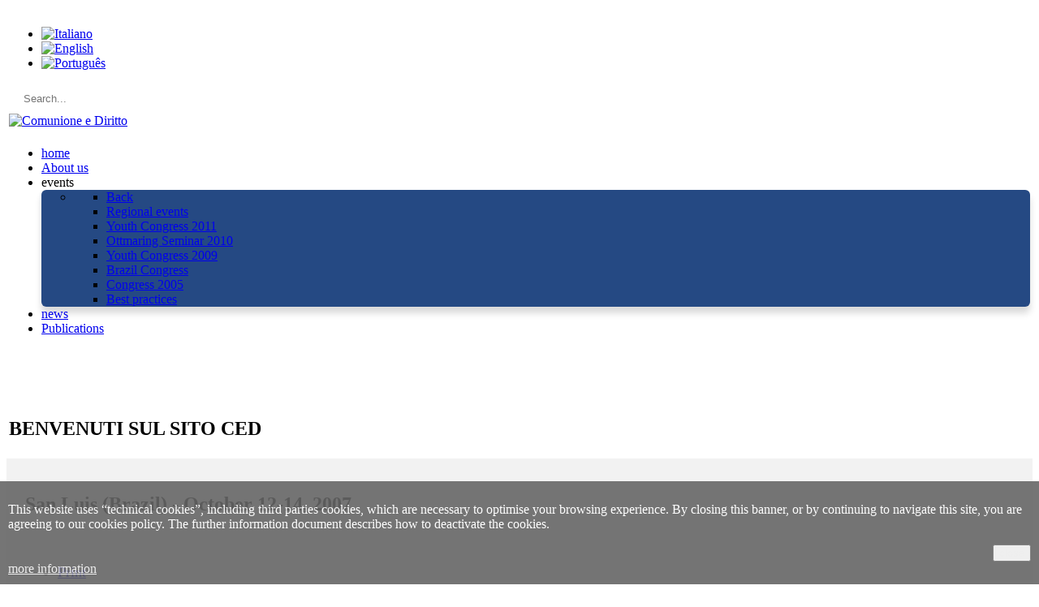

--- FILE ---
content_type: text/html; charset=utf-8
request_url: http://comunionediritto.org/en/events-texts/regional-events/243-san-luis-brazil-october-12-14-2007.html
body_size: 45018
content:
<!DOCTYPE html>
<html lang="en-GB" dir="ltr">
        <head>
            <meta name="viewport" content="width=device-width, initial-scale=1.0">
        <meta http-equiv="X-UA-Compatible" content="IE=edge" />
        
            
    <meta charset="utf-8" />
	<base href="http://comunionediritto.org/en/events-texts/regional-events/243-san-luis-brazil-october-12-14-2007.html" />
	<meta name="generator" content="Joomla! - Open Source Content Management" />
	<title>San Luis (Brazil) - October 12-14, 2007</title>
	<link href="http://comunionediritto.org/plugins/content/itpsocialbuttons/style.css" rel="stylesheet" />
	<link href="/plugins/system/rokbox/assets/styles/rokbox.css" rel="stylesheet" />
	<link href="/media/mod_languages/css/template.css?b22fa3941c3a4fb65ba1342eaf7ec6e8" rel="stylesheet" />
	<link href="/modules/mod_rokajaxsearch/css/rokajaxsearch.css" rel="stylesheet" />
	<link href="/modules/mod_rokajaxsearch/themes/light/rokajaxsearch-theme.css" rel="stylesheet" />
	<link href="/media/gantry5/assets/css/lightcase.min.css" rel="stylesheet" />
	<link href="/media/gantry5/assets/css/font-awesome.min.css" rel="stylesheet" />
	<link href="/media/gantry5/engines/nucleus/css-compiled/nucleus.css" rel="stylesheet" />
	<link href="/templates/rt_versla/custom/css-compiled/versla_21.css" rel="stylesheet" />
	<link href="/media/gantry5/assets/css/bootstrap-gantry.css" rel="stylesheet" />
	<link href="/media/gantry5/engines/nucleus/css-compiled/joomla.css" rel="stylesheet" />
	<link href="/media/jui/css/icomoon.css" rel="stylesheet" />
	<link href="/templates/rt_versla/custom/css-compiled/versla-joomla_21.css" rel="stylesheet" />
	<link href="/templates/rt_versla/custom/css-compiled/custom_21.css" rel="stylesheet" />
	<link href="/templates/rt_versla/css/animate.css" rel="stylesheet" />
	<link href="/media/mod_pwebbox/css/bootstrap-custom.css" rel="stylesheet" />
	<link href="/media/mod_pwebbox/css/layout.css" rel="stylesheet" />
	<link href="/media/mod_pwebbox/css/animations.css" rel="stylesheet" />
	<link href="/media/mod_pwebbox/css/themes/fbnavy.css" rel="stylesheet" />
	<link href="/media/mod_pwebbox/cache/cb206e992d5cc6e34fb76560351e6dfe-151.css" rel="stylesheet" />
	<link href="/media/mod_pwebbox/css/ie8.css" rel="stylesheet" />
	<link href="http://comunionediritto.org/plugins/system/fmalertcookies/assets/css/bootstrap.min.css" rel="stylesheet" />
	<link href="http://comunionediritto.org/plugins/system/fmalertcookies/assets/css/custom.css" rel="stylesheet" />
	<style>
.fb_iframe_widget iframe{max-width:none}.altezza-ricerca {
height:100px
}.rokajaxsearch #roksearch_search_str {
    border: 0px solid #e7e8ea;
    border-radius: 0rem;
    padding: 0.15rem 1rem;
    margin: 0.15rem;
    width: 75%;
    box-shadow: none;
}
.g-content {
    margin: 0px;
    padding: 3px;
}
.margin-padding {
    padding: 10px 0px 10px 0px;
}.mod-languages {
margin-top:3px;
}.pad-destra {
    padding: 0px 30px 00px 0px;
}.padding-copyright {
padding-bottom:10px;
}

#g-copyright a{
color:#ffffff;
}.colore-sidebar {
background-color:#e0e0e0 !important;
padding:20px;
}.blocco-centrale {
padding:20px;
background-color:#f2f2f2;
    font-size: 1.15rem;
}.g-main-nav .g-dropdown {
    background: #254983;
    box-shadow: 0 8px 8px rgba(0, 0, 0, 0.15);
    border-radius: 6px;
    text-align: left;
}

.g-main-nav .g-toplevel > li > .g-menu-item-container:hover{
    background: #254983;
color:#ffffff;
}.page-header h2 {
    font-size: 1.5rem;
}.colore-aside {
background-color:#e0e0e0 !important;
padding:20px;
}
.pad-left {0 0 0 30px}.icons .btn {
    background-color: transparent;
    border: 0px solid #254983;
    color: #254983;
    font-size: 0.9rem;
    text-transform: uppercase;
    line-height: 1.8;
}

.dropdown-menu > li > a:hover {
    color: #cccccc !important;
}.blog p, .item-page p {
    font-size: 1.15rem;
}.pwebbox-facebook-pageplugin-container, .pwebbox-facebook-pageplugin-container-in, .pwebbox-facebook-pageplugin-container-in .fb-page {max-width: 100%;}
                     #pwebbox_facebook_pageplugin_151 {width: 280px;}
                     .pwebbox-facebook-pageplugin-container .fb_iframe_widget, .pwebbox-facebook-pageplugin-container .fb_iframe_widget span, .pwebbox-facebook-pageplugin-container .fb_iframe_widget span iframe[style] {width: 100% !important; min-width: 180px}
                     .pwebbox-facebook-pageplugin-pretext {margin-bottom:5px;}
	</style>
	<script type="application/json" class="joomla-script-options new">{"csrf.token":"e1915fa91eeed3baa09b07fc27690de3","system.paths":{"root":"","base":""},"system.keepalive":{"interval":840000,"uri":"\/en\/component\/ajax\/?format=json"}}</script>
	<script src="/media/jui/js/jquery.min.js?b22fa3941c3a4fb65ba1342eaf7ec6e8"></script>
	<script src="/media/jui/js/jquery-noconflict.js?b22fa3941c3a4fb65ba1342eaf7ec6e8"></script>
	<script src="/media/jui/js/jquery-migrate.min.js?b22fa3941c3a4fb65ba1342eaf7ec6e8"></script>
	<script src="/media/system/js/caption.js?b22fa3941c3a4fb65ba1342eaf7ec6e8"></script>
	<script src="/media/jui/js/bootstrap.min.js?b22fa3941c3a4fb65ba1342eaf7ec6e8"></script>
	<script src="/media/system/js/mootools-core.js?b22fa3941c3a4fb65ba1342eaf7ec6e8"></script>
	<script src="/media/system/js/core.js?b22fa3941c3a4fb65ba1342eaf7ec6e8"></script>
	<script src="/media/system/js/mootools-more.js?b22fa3941c3a4fb65ba1342eaf7ec6e8"></script>
	<script src="/plugins/system/rokbox/assets/js/rokbox.js"></script>
	<script src="/modules/mod_rokajaxsearch/js/rokajaxsearch.js"></script>
	<!--[if lt IE 9]><script src="/media/system/js/polyfill.event.js?b22fa3941c3a4fb65ba1342eaf7ec6e8"></script><![endif]-->
	<script src="/media/system/js/keepalive.js?b22fa3941c3a4fb65ba1342eaf7ec6e8"></script>
	<script src="/media/jui/js/jquery.ui.core.min.js?b22fa3941c3a4fb65ba1342eaf7ec6e8"></script>
	<script src="/media/mod_pwebbox/js/jquery.pwebbox.min.js"></script>
	<script>
(function(d,s,id){var js,fjs=d.getElementsByTagName(s)[0];if(d.getElementById(id))return;js=d.createElement(s);js.id=id;js.src="//connect.facebook.net/en_GB/sdk.js#xfbml=1&version=v2.0";fjs.parentNode.insertBefore(js,fjs);}(document,"script","facebook-jssdk"));jQuery(window).on('load',  function() {
				new JCaption('img.caption');
			});if (typeof RokBoxSettings == 'undefined') RokBoxSettings = {pc: '100'};window.addEvent((window.webkit) ? 'load' : 'domready', function() {
				window.rokajaxsearch = new RokAjaxSearch({
					'results': 'Results',
					'close': '',
					'websearch': 0,
					'blogsearch': 0,
					'imagesearch': 0,
					'videosearch': 0,
					'imagesize': 'MEDIUM',
					'safesearch': 'MODERATE',
					'search': 'Search...',
					'readmore': 'Read more...',
					'noresults': 'No results',
					'advsearch': 'Advanced search',
					'page': 'Page',
					'page_of': 'of',
					'searchlink': 'http://comunionediritto.org/index.php?option=com_search&amp;view=search&amp;tmpl=component',
					'advsearchlink': 'http://comunionediritto.org/index.php?option=com_search&amp;view=search',
					'uribase': 'http://comunionediritto.org/',
					'limit': '10',
					'perpage': '3',
					'ordering': 'newest',
					'phrase': 'any',
					'hidedivs': '',
					'includelink': 1,
					'viewall': 'View all results',
					'estimated': 'estimated',
					'showestimated': 1,
					'showpagination': 1,
					'showcategory': 1,
					'showreadmore': 1,
					'showdescription': 1
				});
			});jQuery(function($){ $(".hasTooltip").tooltip({"html": true,"container": "body"}); });jQuery(document).ready(function($){$("#pwebbox151").on("onOpen",function(e){FB.XFBML.parse(document.getElementById("pwebbox_facebook_pageplugin_151"));if(typeof ga!='undefined')ga('send','trackSocial','facebook','visit')})});(function(d,s,id){var js,fjs=d.getElementsByTagName(s)[0];if(d.getElementById(id))return;js=d.createElement(s);js.id=id;js.src="//connect.facebook.net/en_GB/sdk.js#xfbml=1&appId=497672883745150&version=v2.9";fjs.parentNode.insertBefore(js,fjs);}(document,"script","facebook-jssdk"));
	</script>
	<!-- Perfect Link with Article Images on Facebook PRO -->

    <!--[if (gte IE 8)&(lte IE 9)]>
        <script type="text/javascript" src="/media/gantry5/assets/js/html5shiv-printshiv.min.js"></script>
        <link rel="stylesheet" href="/media/gantry5/engines/nucleus/css/nucleus-ie9.css" type="text/css"/>
        <script type="text/javascript" src="/media/gantry5/assets/js/matchmedia.polyfill.js"></script>
        <![endif]-->
                    </head>

    <body class="gantry site com_content view-article no-layout no-task dir-ltr itemid-369 outline-21 g-offcanvas-left g-default g-style-preset3">
        
                    

        <div id="g-offcanvas"  data-g-offcanvas-swipe="0" data-g-offcanvas-css3="1">
                        <div class="g-grid">                        

        <div class="g-block size-100">
             <div id="mobile-menu-7951-particle" class="g-content g-particle">            <div id="g-mobilemenu-container" data-g-menu-breakpoint="48rem"></div>
            </div>
        </div>
            </div>
    </div>
        <div id="g-page-surround">
            <div class="g-offcanvas-hide g-offcanvas-toggle" data-offcanvas-toggle aria-controls="g-offcanvas" aria-expanded="false"><i class="fa fa-fw fa-bars"></i></div>                        

                                
                <section id="g-top">
                                        <div class="g-grid">                        

        <div class="g-block size-100">
             <div class="g-system-messages">
                                            
            
    </div>
        </div>
            </div>
                            <div class="g-grid">                        

        <div class="g-block size-30 center">
             <div class="g-content">
                                    <div class="platform-content"><div class="moduletable ">
						<div class="mod-languages">

	<ul class="lang-inline">
						<li dir="ltr">
			<a href="/it/eventi/appuntamenti-regionali.html">
												<img src="/media/mod_languages/images/it.gif" alt="Italiano" title="Italiano" />										</a>
			</li>
								<li class="lang-active" dir="ltr">
			<a href="/en/events-texts/regional-events.html">
												<img src="/media/mod_languages/images/en.gif" alt="English" title="English" />										</a>
			</li>
								<li dir="ltr">
			<a href="/br/documentacao-eventos/eventos-regionais.html">
												<img src="/media/mod_languages/images/pt.gif" alt="Português" title="Português" />										</a>
			</li>
				</ul>

</div>
		</div></div>
            
        </div>
        </div>
                    

        <div class="g-block size-70 center no-margini">
             <div class="g-content">
                                    <div class="platform-content"><div class="moduletable ">
						<form name="rokajaxsearch" id="rokajaxsearch" class="light" action="http://comunionediritto.org/" method="get">
<div class="rokajaxsearch ">
	<div class="roksearch-wrapper">
		<input id="roksearch_search_str" name="searchword" type="text" class="inputbox roksearch_search_str" placeholder="Search..." />
	</div>
	<input type="hidden" name="searchphrase" value="any"/>
	<input type="hidden" name="limit" value="20" />
	<input type="hidden" name="ordering" value="newest" />
	<input type="hidden" name="view" value="search" />
	<input type="hidden" name="option" value="com_search" />

	
	<div id="roksearch_results"></div>
</div>
<div id="rokajaxsearch_tmp" style="visibility:hidden;display:none;"></div>
</form>
		</div></div>
            
        </div>
        </div>
            </div>
            
    </section>
                    
                <section id="g-navigation">
                                        <div class="g-grid">                        

        <div class="g-block size-30">
             <div id="logo-5992-particle" class="g-content g-particle">            <a href="/" target="_self" title="Comunione e Diritto" rel="home" class="g-logo">
                        <img src="/images/logo/logo-ced.jpg" alt="Comunione e Diritto" />
            </a>
            </div>
        </div>
                    

        <div class="g-block size-70 align-right">
             <div id="menu-4196-particle" class="g-content g-particle">            <nav class="g-main-nav" role="navigation" data-g-hover-expand="true">
    <ul class="g-toplevel">
                                                                                                    
        <li class="g-menu-item g-menu-item-type-component g-menu-item-329 g-standard  ">
            <a class="g-menu-item-container" href="/en/">
                                                                <span class="g-menu-item-content">
                                    <span class="g-menu-item-title">home</span>
            
                    </span>
                                                </a>
                                </li>
    
                                                                                        
        <li class="g-menu-item g-menu-item-type-component g-menu-item-334 g-standard  ">
            <a class="g-menu-item-container" href="/en/about-us.html" title="About us">
                                                                <span class="g-menu-item-content">
                                    <span class="g-menu-item-title">About us</span>
            
                    </span>
                                                </a>
                                </li>
    
                                                                                        
        <li class="g-menu-item g-menu-item-type-separator g-menu-item-330 g-parent g-standard  ">
            <div class="g-menu-item-container" data-g-menuparent="">                                                                            <span class="g-separator g-menu-item-content">            <span class="g-menu-item-title">events</span>
            </span>
                                            <span class="g-menu-parent-indicator"></span>                            </div>                                            <ul class="g-dropdown g-inactive g-fade g-dropdown-right">
            <li class="g-dropdown-column">
                        <div class="g-grid">
                        <div class="g-block size-100">
            <ul class="g-sublevel">
                <li class="g-level-1 g-go-back">
                    <a class="g-menu-item-container" href="#" data-g-menuparent=""><span>Back</span></a>
                </li>
                                                                                                            
        <li class="g-menu-item g-menu-item-type-component g-menu-item-333  ">
            <a class="g-menu-item-container" href="/en/events/regional-events.html">
                                                                <span class="g-menu-item-content">
                                    <span class="g-menu-item-title">Regional events</span>
            
                    </span>
                                                </a>
                                </li>
    
                                                                                        
        <li class="g-menu-item g-menu-item-type-component g-menu-item-337  ">
            <a class="g-menu-item-container" href="/en/events/youth-congress-2011.html">
                                                                <span class="g-menu-item-content">
                                    <span class="g-menu-item-title">Youth Congress 2011</span>
            
                    </span>
                                                </a>
                                </li>
    
                                                                                        
        <li class="g-menu-item g-menu-item-type-component g-menu-item-338  ">
            <a class="g-menu-item-container" href="/en/events/ottmaring-seminar-2010.html">
                                                                <span class="g-menu-item-content">
                                    <span class="g-menu-item-title">Ottmaring Seminar 2010</span>
            
                    </span>
                                                </a>
                                </li>
    
                                                                                        
        <li class="g-menu-item g-menu-item-type-component g-menu-item-339  ">
            <a class="g-menu-item-container" href="/en/events/youth-congress-2009.html">
                                                                <span class="g-menu-item-content">
                                    <span class="g-menu-item-title">Youth Congress 2009</span>
            
                    </span>
                                                </a>
                                </li>
    
                                                                                        
        <li class="g-menu-item g-menu-item-type-component g-menu-item-340  ">
            <a class="g-menu-item-container" href="/en/events/brazil-congress-2008.html">
                                                                <span class="g-menu-item-content">
                                    <span class="g-menu-item-title">Brazil Congress</span>
            
                    </span>
                                                </a>
                                </li>
    
                                                                                        
        <li class="g-menu-item g-menu-item-type-component g-menu-item-341  ">
            <a class="g-menu-item-container" href="/en/events/congress-2005.html">
                                                                <span class="g-menu-item-content">
                                    <span class="g-menu-item-title">Congress 2005</span>
            
                    </span>
                                                </a>
                                </li>
    
                                                                                        
        <li class="g-menu-item g-menu-item-type-component g-menu-item-342  ">
            <a class="g-menu-item-container" href="/en/events/best-practices.html">
                                                                <span class="g-menu-item-content">
                                    <span class="g-menu-item-title">Best practices</span>
            
                    </span>
                                                </a>
                                </li>
    
    
            </ul>
        </div>
            </div>

            </li>
        </ul>
            </li>
    
                                                                                        
        <li class="g-menu-item g-menu-item-type-component g-menu-item-343 g-standard  ">
            <a class="g-menu-item-container" href="/en/news.html">
                                                                <span class="g-menu-item-content">
                                    <span class="g-menu-item-title">news</span>
            
                    </span>
                                                </a>
                                </li>
    
                                                                                        
        <li class="g-menu-item g-menu-item-type-component g-menu-item-344 g-standard  ">
            <a class="g-menu-item-container" href="/en/publications.html">
                                                                <span class="g-menu-item-content">
                                    <span class="g-menu-item-title">Publications</span>
            
                    </span>
                                                </a>
                                </li>
    
    
    </ul>
</nav>
            </div>
        </div>
            </div>
            
    </section>
                    
                <section id="g-showcase">
                                        <div class="g-grid">                        

        <div class="g-block size-100">
             <div id="owlshowcase-3172-particle" class="g-content g-particle">            <div class=" g-owlcarousel-showcase g-owlcarousel-3-items">
            
            
            <div id="g-owlcarousel-owlshowcase-3172" class="g-owlcarousel owl-carousel g-owlcarousel-fullwidth">

                
                                                                <div class="item">
                                                            <a href="/images/carousel/foto-1.jpg" class="" data-rel="lightcase" title="">
                                                            <div class="showcase-image">
                                    <img class="owl-lazy" data-src="/images/carousel/foto-1.jpg" alt="" />                                    <div class="item-overlay">
                                                                                                                                                            </div>
                                </div>
                            </a>
                        </div>
                                            <div class="item">
                                                            <a href="/images/carousel/foto-2.jpg" class="" data-rel="lightcase" title="">
                                                            <div class="showcase-image">
                                    <img class="owl-lazy" data-src="/images/carousel/foto-2.jpg" alt="" />                                    <div class="item-overlay">
                                                                                                                                                            </div>
                                </div>
                            </a>
                        </div>
                                            <div class="item">
                                                            <a href="/images/carousel/foto-3.jpg" class="" data-rel="lightcase" title="">
                                                            <div class="showcase-image">
                                    <img class="owl-lazy" data-src="/images/carousel/foto-3.jpg" alt="" />                                    <div class="item-overlay">
                                                                                                                                                            </div>
                                </div>
                            </a>
                        </div>
                    
                
            </div>
        </div>
            </div>
        </div>
            </div>
            
    </section>
                    
                <section id="g-feature">
                                        <div class="g-grid">                        

        <div class="g-block size-100 center">
             <div id="custom-1311-particle" class="g-content g-particle">            <h1>BENVENUTI SUL SITO CED</h2>
            </div>
        </div>
            </div>
            
    </section>
                
                                
    
    
                <section id="g-container-main" class="g-wrapper">
                            <div class="g-grid">                        

        <div class="g-block size-69 equal-height">
             <main id="g-mainbar" class="blocco-centrale">
                                        <div class="g-grid">                        

        <div class="g-block size-100">
             <div class="g-content">
                                                            <div class="platform-content row-fluid"><div class="span12"><div class="item-page" itemscope itemtype="https://schema.org/Article">
	<meta itemprop="inLanguage" content="en-GB" />
	
		
			<div class="page-header">
					<h2 itemprop="headline">
				San Luis (Brazil) - October 12-14, 2007			</h2>
									</div>
							
<div class="icons">
	
					<div class="btn-group pull-right">
				<button class="btn dropdown-toggle" type="button" id="dropdownMenuButton-243" aria-label="User tools"
				data-toggle="dropdown" aria-haspopup="true" aria-expanded="false">
					<span class="icon-cog" aria-hidden="true"></span>
					<span class="caret" aria-hidden="true"></span>
				</button>
								<ul class="dropdown-menu" aria-labelledby="dropdownMenuButton-243">
											<li class="print-icon"> <a href="/en/events-texts/regional-events/243-san-luis-brazil-october-12-14-2007.html?tmpl=component&amp;print=1&amp;layout=default" title="Print article < San Luis (Brazil) - October 12-14, 2007 >" onclick="window.open(this.href,'win2','status=no,toolbar=no,scrollbars=yes,titlebar=no,menubar=no,resizable=yes,width=640,height=480,directories=no,location=no'); return false;" rel="nofollow">			<span class="icon-print" aria-hidden="true"></span>
		Print	</a> </li>
																<li class="email-icon"> <a href="/en/component/mailto/?tmpl=component&amp;template=rt_versla&amp;link=0303ec0da20632af77248a7ba3dc51fe1f21b072" title="Email this link to a friend" onclick="window.open(this.href,'win2','width=400,height=350,menubar=yes,resizable=yes'); return false;" rel="nofollow">			<span class="icon-envelope" aria-hidden="true"></span>
		Email	</a> </li>
														</ul>
			</div>
		
	</div>
			
		
						<dl class="article-info muted">

		
			<dt class="article-info-term">
									Details							</dt>

			
			
			
			
			
		
												<dd class="create">
					<span class="icon-calendar" aria-hidden="true"></span>
					<time datetime="2007-10-08T20:36:19+00:00" itemprop="dateCreated">
						Created: 08 October 2007					</time>
			</dd>			
			
										<dd class="hits">
					<span class="icon-eye-open" aria-hidden="true"></span>
					<meta itemprop="interactionCount" content="UserPageVisits:6627" />
					Hits: 6627			</dd>						</dl>
	
	
		
									<div itemprop="articleBody">
		<h1>“Fraternity: A New Element for the Concept of Justice”</h1>
<p>San Luis (Brazil) - October 12-14, 2007</p> <div class="itp-social-buttons-box"><h4>Share this post</h4><div class="itp-sbb-bothl"><div class="itp-sb-left"><a href="http://del.icio.us/post?url=http%3A%2F%2Fcomunionediritto.org%2Fen%2Fevents-texts%2Fregional-events%2F243-san-luis-brazil-october-12-14-2007.html&amp;title=San%20Luis%20%28Brazil%29%20-%20October%2012-14%2C%202007" title="Submit to Delicious" target="blank" ><img src="http://comunionediritto.org/plugins/content/itpsocialbuttons/images/small/delicious.png" alt="Submit to Delicious" /></a><a href="http://digg.com/submit?url=http%3A%2F%2Fcomunionediritto.org%2Fen%2Fevents-texts%2Fregional-events%2F243-san-luis-brazil-october-12-14-2007.html&amp;title=San%20Luis%20%28Brazil%29%20-%20October%2012-14%2C%202007" title="Submit to Digg" target="blank" ><img src="http://comunionediritto.org/plugins/content/itpsocialbuttons/images/small/digg.png" alt="Submit to Digg" /></a><a href="http://www.facebook.com/sharer.php?u=http%3A%2F%2Fcomunionediritto.org%2Fen%2Fevents-texts%2Fregional-events%2F243-san-luis-brazil-october-12-14-2007.html&amp;t=San%20Luis%20%28Brazil%29%20-%20October%2012-14%2C%202007" title="Submit to Facebook" target="blank" ><img src="http://comunionediritto.org/plugins/content/itpsocialbuttons/images/small/facebook.png" alt="Submit to Facebook" /></a><a href="https://plus.google.com/share?url=http%3A%2F%2Fcomunionediritto.org%2Fen%2Fevents-texts%2Fregional-events%2F243-san-luis-brazil-october-12-14-2007.html" title="Submit to Google Plus" target="blank" ><img src="http://comunionediritto.org/plugins/content/itpsocialbuttons/images/small/google.png" alt="Submit to Google Plus" /></a><a href="http://www.stumbleupon.com/submit?url=http%3A%2F%2Fcomunionediritto.org%2Fen%2Fevents-texts%2Fregional-events%2F243-san-luis-brazil-october-12-14-2007.html&amp;title=San%20Luis%20%28Brazil%29%20-%20October%2012-14%2C%202007" title="Submit to Stumbleupon" target="blank" ><img src="http://comunionediritto.org/plugins/content/itpsocialbuttons/images/small/stumbleupon.png" alt="Submit to Stumbleupon" /></a><a href="http://technorati.com/faves?add=http%3A%2F%2Fcomunionediritto.org%2Fen%2Fevents-texts%2Fregional-events%2F243-san-luis-brazil-october-12-14-2007.html" title="Submit to Technorati" target="blank" ><img src="http://comunionediritto.org/plugins/content/itpsocialbuttons/images/small/technorati.png" alt="Submit to Technorati" /></a><a href="http://twitter.com/share?text=San%20Luis%20%28Brazil%29%20-%20October%2012-14%2C%202007&amp;url=http%3A%2F%2Fcomunionediritto.org%2Fen%2Fevents-texts%2Fregional-events%2F243-san-luis-brazil-october-12-14-2007.html" title="Submit to Twitter" target="blank" ><img src="http://comunionediritto.org/plugins/content/itpsocialbuttons/images/small/twitter.png" alt="Submit to Twitter" /></a><a href="http://www.linkedin.com/shareArticle?mini=true&amp;url=http%3A%2F%2Fcomunionediritto.org%2Fen%2Fevents-texts%2Fregional-events%2F243-san-luis-brazil-october-12-14-2007.html&amp;title=San%20Luis%20%28Brazil%29%20-%20October%2012-14%2C%202007" title="Submit to LinkedIn" target="blank" ><img src="http://comunionediritto.org/plugins/content/itpsocialbuttons/images/small/linkedin.png" alt="Submit to LinkedIn" /></a></div></div></div>	</div>

	
	
<ul class="pager pagenav">
	<li class="previous">
		<a class="hasTooltip" title="Bogota ( Columbia) - September 8, 2007" aria-label="Previous article: Bogota ( Columbia) - September 8, 2007" href="/en/events-texts/regional-events/224-bogota-columbia-september-8-2007.html" rel="prev">
			<span class="icon-chevron-left" aria-hidden="true"></span> <span aria-hidden="true">Prev</span>		</a>
	</li>
	<li class="next">
		<a class="hasTooltip" title="Rome (Italy) - November 24, 2007" aria-label="Next article: Rome (Italy) - November 24, 2007" href="/en/events-texts/regional-events/242-rome-italy-november-24-2007.html" rel="next">
			<span aria-hidden="true">Next</span> <span class="icon-chevron-right" aria-hidden="true"></span>		</a>
	</li>
</ul>
							<!-- Perfect Link with Article Images on Facebook PRO -->
<div class="pweb_facebook_like"><div id="fb-root"></div><div class="fb-like" data-href="http://comunionediritto.org/en/events-texts/regional-events/243-san-luis-brazil-october-12-14-2007.html" data-send="false" data-layout="button_count" data-width="100" data-show-faces="false"></div></div></div></div></div>
    
            
    </div>
        </div>
            </div>
            
    </main>
        </div>
                    

        <div class="g-block size-31">
             <aside id="g-aside" class="colore-aside pad-left">
                                        <div class="g-grid">                        

        <div class="g-block size-100">
             <div class="g-content">
                                    <div class="platform-content"><div class="moduletable box5">
							<h3 class="g-title">United World Project</h3>
						

<div class="custombox5"  >
	<p><img class="pull-center" style="display: block; margin-left: auto; margin-right: auto;" title="United World Project" src="/images/2019/logo-uwp.png" alt="" /></p>
<h1 style="text-align: center;">working towards a more united world</h1>
<p style="text-align: center;">A permanent international observatory to make all the different fragments of fraternity visible .</p>
<p style="text-align: center;">It is a way to get to know the different activities done on a global and local scale and be engaged in building a united world.</p>
<p style="text-align: center;"><span style="color: #05a1f5; font-family: 'arial black', sans-serif; font-size: 12pt;">www.unitedworldproject.org</span></p></div>
		</div></div><div class="platform-content"><div class="moduletable box4">
							<h3 class="g-title">SAVE THE DATE</h3>
						

<div class="custombox4"  >
	<p><span style="font-size: 12pt; font-family: 'arial black', sans-serif;">Together in Combating the Scourge of Online Child Exploitation</span></p>
<p>It starts with the story of 2 children sold by their mother. Story told by Lisa (lawyer from the Philippines). With an experience of Shanti Ashram. A wound of our time<br />LANGUAGE: ENGLISH<br /><strong>08 MAGGIO | TIME: 12:30</strong> (UTC+2)</p>
<hr />
<p><span style="font-family: 'arial black', sans-serif; font-size: 12pt;">“Yaguine Koita and Fodé Tounkara, our friends”. Sulle migrazioni. </span></p>
<p>Storia di un rifugiato in Italia (Parma) – Apolos: una storia di “ressurezione”. Con Comunità Sto Egideo.</p>
<p>LANGUAGE: ENGLISH, FRANCAIS, ITALIANO, PORTUGUES<br /><strong>05 MAGGIO TIME: 18:00</strong> (UTC+2)</p>
<p> </p></div>
		</div></div><div class="platform-content"><div class="moduletable box1">
							<h3 class="g-title">Pathways for a United World</h3>
						

<div class="custombox1"  >
	<iframe width="360" height="215" src="https://www.youtube-nocookie.com/embed/QI6ey2G3TqY" frameborder="0" allow="accelerometer; autoplay; encrypted-media; gyroscope; picture-in-picture" allowfullscreen></iframe></div>
		</div></div><div class="platform-content"><div class="moduletable box3">
							<h3 class="g-title">Login staff</h3>
						<form action="/en/events-texts/regional-events.html" method="post" id="login-form" class="form-inline">
		<div class="userdata">
		<div id="form-login-username" class="control-group">
			<div class="controls">
									<div class="input-prepend">
						<span class="add-on">
							<span class="icon-user hasTooltip" title="Username"></span>
							<label for="modlgn-username" class="element-invisible">Username</label>
						</span>
						<input id="modlgn-username" type="text" name="username" class="input-small" tabindex="0" size="18" placeholder="Username" />
					</div>
							</div>
		</div>
		<div id="form-login-password" class="control-group">
			<div class="controls">
									<div class="input-prepend">
						<span class="add-on">
							<span class="icon-lock hasTooltip" title="Password">
							</span>
								<label for="modlgn-passwd" class="element-invisible">Password							</label>
						</span>
						<input id="modlgn-passwd" type="password" name="password" class="input-small" tabindex="0" size="18" placeholder="Password" />
					</div>
							</div>
		</div>
				<div id="form-login-secretkey" class="control-group">
			<div class="controls">
									<div class="input-prepend input-append">
						<span class="add-on">
							<span class="icon-star hasTooltip" title="Secret Key">
							</span>
								<label for="modlgn-secretkey" class="element-invisible">Secret Key							</label>
						</span>
						<input id="modlgn-secretkey" autocomplete="off" type="text" name="secretkey" class="input-small" tabindex="0" size="18" placeholder="Secret Key" />
						<span class="btn width-auto hasTooltip" title="If you have enabled two factor authentication in your user account please enter your secret key. If you do not know what this means, you can leave this field blank.">
							<span class="icon-help"></span>
						</span>
				</div>
				
			</div>
		</div>
						<div id="form-login-remember" class="control-group checkbox">
			<label for="modlgn-remember" class="control-label">Remember Me</label> <input id="modlgn-remember" type="checkbox" name="remember" class="inputbox" value="yes"/>
		</div>
				<div id="form-login-submit" class="control-group">
			<div class="controls">
				<button type="submit" tabindex="0" name="Submit" class="btn btn-primary login-button">Log in</button>
			</div>
		</div>
					<ul class="unstyled">
							<li>
					<a href="/en/component/users/?view=remind&amp;Itemid=329">
					Forgot your username?</a>
				</li>
				<li>
					<a href="/en/component/users/?view=reset&amp;Itemid=329">
					Forgot your password?</a>
				</li>
			</ul>
		<input type="hidden" name="option" value="com_users" />
		<input type="hidden" name="task" value="user.login" />
		<input type="hidden" name="return" value="aHR0cDovL2NvbXVuaW9uZWRpcml0dG8ub3JnL2VuL2V2ZW50cy10ZXh0cy9yZWdpb25hbC1ldmVudHMvMjQzLXNhbi1sdWlzLWJyYXppbC1vY3RvYmVyLTEyLTE0LTIwMDcuaHRtbA==" />
		<input type="hidden" name="e1915fa91eeed3baa09b07fc27690de3" value="1" />	</div>
	</form>
		</div></div>
            
        </div>
        </div>
            </div>
            
    </aside>
        </div>
            </div>
    
    </section>
    
                    
                <section id="g-copyright">
                                        <div class="g-grid">                        

        <div class="g-block size-100 padding-copyright">
             <div class="g-content">
                                    <div class="platform-content"><div class="moduletable ">
						

<div class="custom"  >
	<p><img src="/images/logo/CeD_bianco-footer.png" alt="" /></p>
<p style="text-align: right;">© 2009-2021 CeD - Comunione e Diritto<br /><img style="float: none;" src="/images/stories/creative-commons.png" alt="" />This work is licensed under a Creative Commons License and made with <a href="http://www.joomla.org" target="_blank" rel="noopener noreferrer">Free Software</a> released under the GNU/GPL License. <br />Webmaster - <span id="cloak4de55a7750d7996c18731951fd75d4f2">This email address is being protected from spambots. You need JavaScript enabled to view it.</span><script type='text/javascript'>
				document.getElementById('cloak4de55a7750d7996c18731951fd75d4f2').innerHTML = '';
				var prefix = '&#109;a' + 'i&#108;' + '&#116;o';
				var path = 'hr' + 'ef' + '=';
				var addy4de55a7750d7996c18731951fd75d4f2 = 'gr&#97;f&#105;c&#97;.c&#111;' + '&#64;';
				addy4de55a7750d7996c18731951fd75d4f2 = addy4de55a7750d7996c18731951fd75d4f2 + 'f&#111;c&#111;l&#97;r&#101;' + '&#46;' + '&#111;rg';
				var addy_text4de55a7750d7996c18731951fd75d4f2 = 'gr&#97;f&#105;c&#97;.c&#111;' + '&#64;' + 'f&#111;c&#111;l&#97;r&#101;' + '&#46;' + '&#111;rg';document.getElementById('cloak4de55a7750d7996c18731951fd75d4f2').innerHTML += '<a ' + path + '\'' + prefix + ':' + addy4de55a7750d7996c18731951fd75d4f2 + '\'>'+addy_text4de55a7750d7996c18731951fd75d4f2+'<\/a>';
		</script></p></div>
		</div></div>
            
        </div>
        </div>
            </div>
            
    </section>
            
                        

        </div>
                    

                        <script type="text/javascript" src="/media/gantry5/assets/js/main.js"></script>
    <script type="text/javascript" src="/media/gantry5/assets/js/lightcase.js"></script>
    <script type="text/javascript" src="/templates/rt_versla/js/owlcarousel.js"></script>
    <script type="text/javascript">    jQuery(window).load(function() {
        var owlowlshowcase_3172 = jQuery('#g-owlcarousel-owlshowcase-3172');
        owlowlshowcase_3172.owlCarousel({
        items: 3,
                lazyLoad: true,
                rtl: false,
                animateOut: 'fadeOut',
                        animateIn: 'fadeIn',
                        nav: false,
                dots: false,
                loop: false,
                        autoplay: false,
                        responsive:{
            0: {
                items: 1,
            },
            750: {
                items: 2,
            },
            1300: {
                items: 3
            }
        },
                        })
    });
</script>
    <script type="text/javascript">jQuery(document).ready(function($) { jQuery('[data-rel^=lightcase]').lightcase(); });</script>
    <!-- PWebBox -->


    <div id="pwebbox151" class="pwebbox pweb-left pweb-offset-top pweb-slidebox pwebbox-plugin-facebook_page_plugin pweb-theme-fbnavy pweb-radius pweb-shadow pweb-vertical pweb-toggler-slide" dir="ltr">

        
                
        <div id="pwebbox151_box" class="pwebbox-box pweb-slidebox pwebbox-plugin-facebook_page_plugin pweb-theme-fbnavy pweb-radius pweb-shadow pweb-vertical pweb-toggler-slide pweb-init" dir="ltr">

            <div class="pwebbox-container-outset">
                <div id="pwebbox151_container" class="pwebbox-container">
                    <div class="pwebbox-container-inset">

                        <div id="pwebbox151_toggler" class="pwebbox151_toggler pwebbox_toggler pweb-closed pweb-img pweb-radius pweb-shadow pweb-vertical-css pweb-theme-fbnavy"><span class="pweb-toggler-img"><img src="/media/mod_pwebbox/images/toggler/f-white-left.png" alt="facebook_page_plugin"></span><span class="pweb-icon"></span></div>
                        
                        
                        <div class="pwebbox-content" id="pwebbox151_content">
                                <!-- PWebBox Facebook Likebox plugin -->
<div class="pwebbox-facebook-pageplugin-container" style="width:280px; height: 520px;">
    <div id="pwebbox_facebook_pageplugin_151" class="pwebbox-facebook-pageplugin-container-in">
                <div class="pwebbox-facebook-pageplugin-content">
            <div id="fb-root"></div><fb:page id="pwebbox_fbpageplugin151_xfbml" href="https://www.facebook.com/Comunione-e-Diritto-1560906624147536/" width="280" height="520" data-tabs="timeline"></fb:page>        </div>
    </div>
</div>
    <script type="text/javascript">
        if(typeof window.fbAsyncInit=="function")window.fbAsyncInitPweb=window.fbAsyncInit;window.fbAsyncInit=function(){FB.Event.subscribe("edge.create",function(u){if(typeof ga!="undefined")ga("send","social","facebook","like",u)});FB.Event.subscribe("edge.remove",function(u){if(typeof ga!="undefined")ga("send","social","facebook","unlike",u)});if(typeof window.fbAsyncInitPweb=="function")window.fbAsyncInitPweb.apply(this,arguments)};    </script>
<!-- PWebBox Facebook Likebox plugin end -->
                        </div>                    

                    </div>
                    
                                    </div>
            </div>

        </div>
                
            </div>

<script type="text/javascript">
jQuery(document).ready(function($){pwebBox151=new pwebBox({id:151,theme:"fbnavy",layout:"slidebox",position:"left",offsetPosition:"top",togglerNameClose:" CLOSE",closeOther:0,slideWidth:280})});</script>
<!-- PWebBox end -->


    

        
    <script type="text/javascript">/*docman job scheduler*/
!function(){function e(e,t,n,o){try{o=new(this.XMLHttpRequest||ActiveXObject)("MSXML2.XMLHTTP.3.0"),o.open("POST",e,1),o.setRequestHeader("X-Requested-With","XMLHttpRequest"),o.setRequestHeader("Content-type","application/x-www-form-urlencoded"),o.onreadystatechange=function(){o.readyState>3&&t&&t(o.responseText,o)},o.send(n)}catch(c){}}function t(n){e(n,function(e,o){try{if(200==o.status){var c=JSON.parse(e)
"object"==typeof c&&c["continue"]&&setTimeout(function(){t(n)},1e3)}}catch(u){}})}t("http://comunionediritto.org/index.php?option=com_docman&controller=scheduler")}()</script><!--googleoff: all--><div class="cadre_alert_cookies" id="cadre_alert_cookies" style="opacity:0.9;text-align:left;position:fixed;z-index:10000;left: 0;right: 0;bottom: 0; margin:0px;"><div class="cadre_inner_alert_cookies" style="display: inline-block;width: 100%;margin:auto;max-width:100%;background-color: #666666;border: 0px solid #eeeeee;"><div class="cadre_inner_texte_alert_cookies" style="display: inline-block;padding:10px;color: #ffffff"><div class="cadre_texte pull-left"><p>This website uses “technical cookies”, including third parties cookies, which are necessary to optimise your browsing experience. By closing this banner, or by continuing to navigate this site, you are agreeing to our cookies policy. The further information document describes how to deactivate the cookies.</p></div><div class="cadre_bouton pull-left"><div class="pull-left  col-sm-6 btn_close" style="margin:0;text-align:right"><button onclick="CloseCadreAlertCookie();" style="color:#eeeeee" class="btn btn-success btn-small popup-modal-dismiss">close</button></div><div class="pull-left  col-sm-6 btn_readmore" style="margin:0;text-align:left"><a style="color:#eeeeee" class="btn btn-inverse btn-small read_more" href="/en/privacy.html#cookies">more information</a></div></div></div></div></div><!--googleon: all--><script type="text/javascript">/*<![CDATA[*/var name = "fmalertcookies" + "=";var ca = document.cookie.split(";");var acceptCookie = false;for(var i=0; i<ca.length; i++) {var c = ca[i];while (c.charAt(0)==" ") c = c.substring(1);if (c.indexOf(name) == 0){ acceptCookie = true; document.getElementById("cadre_alert_cookies").style.display="none";}}var d = new Date();d.setTime(d.getTime() + (30*(24*60*60*1000)));var expires_cookie = "expires="+d.toUTCString();function CloseCadreAlertCookie(){document.getElementById('cadre_alert_cookies').style.display='none'; document.cookie='fmalertcookies=true; '+expires_cookie+'; path=/';}/*]]>*/</script></body>
</html>


--- FILE ---
content_type: text/html; charset=utf-8
request_url: https://www.youtube-nocookie.com/embed/QI6ey2G3TqY
body_size: 46120
content:
<!DOCTYPE html><html lang="en" dir="ltr" data-cast-api-enabled="true"><head><meta name="viewport" content="width=device-width, initial-scale=1"><script nonce="y1YoN5czv7-hIUsoUDPIVw">if ('undefined' == typeof Symbol || 'undefined' == typeof Symbol.iterator) {delete Array.prototype.entries;}</script><style name="www-roboto" nonce="y0G9lscoMSP_rJ2Ll93YYQ">@font-face{font-family:'Roboto';font-style:normal;font-weight:400;font-stretch:100%;src:url(//fonts.gstatic.com/s/roboto/v48/KFO7CnqEu92Fr1ME7kSn66aGLdTylUAMa3GUBHMdazTgWw.woff2)format('woff2');unicode-range:U+0460-052F,U+1C80-1C8A,U+20B4,U+2DE0-2DFF,U+A640-A69F,U+FE2E-FE2F;}@font-face{font-family:'Roboto';font-style:normal;font-weight:400;font-stretch:100%;src:url(//fonts.gstatic.com/s/roboto/v48/KFO7CnqEu92Fr1ME7kSn66aGLdTylUAMa3iUBHMdazTgWw.woff2)format('woff2');unicode-range:U+0301,U+0400-045F,U+0490-0491,U+04B0-04B1,U+2116;}@font-face{font-family:'Roboto';font-style:normal;font-weight:400;font-stretch:100%;src:url(//fonts.gstatic.com/s/roboto/v48/KFO7CnqEu92Fr1ME7kSn66aGLdTylUAMa3CUBHMdazTgWw.woff2)format('woff2');unicode-range:U+1F00-1FFF;}@font-face{font-family:'Roboto';font-style:normal;font-weight:400;font-stretch:100%;src:url(//fonts.gstatic.com/s/roboto/v48/KFO7CnqEu92Fr1ME7kSn66aGLdTylUAMa3-UBHMdazTgWw.woff2)format('woff2');unicode-range:U+0370-0377,U+037A-037F,U+0384-038A,U+038C,U+038E-03A1,U+03A3-03FF;}@font-face{font-family:'Roboto';font-style:normal;font-weight:400;font-stretch:100%;src:url(//fonts.gstatic.com/s/roboto/v48/KFO7CnqEu92Fr1ME7kSn66aGLdTylUAMawCUBHMdazTgWw.woff2)format('woff2');unicode-range:U+0302-0303,U+0305,U+0307-0308,U+0310,U+0312,U+0315,U+031A,U+0326-0327,U+032C,U+032F-0330,U+0332-0333,U+0338,U+033A,U+0346,U+034D,U+0391-03A1,U+03A3-03A9,U+03B1-03C9,U+03D1,U+03D5-03D6,U+03F0-03F1,U+03F4-03F5,U+2016-2017,U+2034-2038,U+203C,U+2040,U+2043,U+2047,U+2050,U+2057,U+205F,U+2070-2071,U+2074-208E,U+2090-209C,U+20D0-20DC,U+20E1,U+20E5-20EF,U+2100-2112,U+2114-2115,U+2117-2121,U+2123-214F,U+2190,U+2192,U+2194-21AE,U+21B0-21E5,U+21F1-21F2,U+21F4-2211,U+2213-2214,U+2216-22FF,U+2308-230B,U+2310,U+2319,U+231C-2321,U+2336-237A,U+237C,U+2395,U+239B-23B7,U+23D0,U+23DC-23E1,U+2474-2475,U+25AF,U+25B3,U+25B7,U+25BD,U+25C1,U+25CA,U+25CC,U+25FB,U+266D-266F,U+27C0-27FF,U+2900-2AFF,U+2B0E-2B11,U+2B30-2B4C,U+2BFE,U+3030,U+FF5B,U+FF5D,U+1D400-1D7FF,U+1EE00-1EEFF;}@font-face{font-family:'Roboto';font-style:normal;font-weight:400;font-stretch:100%;src:url(//fonts.gstatic.com/s/roboto/v48/KFO7CnqEu92Fr1ME7kSn66aGLdTylUAMaxKUBHMdazTgWw.woff2)format('woff2');unicode-range:U+0001-000C,U+000E-001F,U+007F-009F,U+20DD-20E0,U+20E2-20E4,U+2150-218F,U+2190,U+2192,U+2194-2199,U+21AF,U+21E6-21F0,U+21F3,U+2218-2219,U+2299,U+22C4-22C6,U+2300-243F,U+2440-244A,U+2460-24FF,U+25A0-27BF,U+2800-28FF,U+2921-2922,U+2981,U+29BF,U+29EB,U+2B00-2BFF,U+4DC0-4DFF,U+FFF9-FFFB,U+10140-1018E,U+10190-1019C,U+101A0,U+101D0-101FD,U+102E0-102FB,U+10E60-10E7E,U+1D2C0-1D2D3,U+1D2E0-1D37F,U+1F000-1F0FF,U+1F100-1F1AD,U+1F1E6-1F1FF,U+1F30D-1F30F,U+1F315,U+1F31C,U+1F31E,U+1F320-1F32C,U+1F336,U+1F378,U+1F37D,U+1F382,U+1F393-1F39F,U+1F3A7-1F3A8,U+1F3AC-1F3AF,U+1F3C2,U+1F3C4-1F3C6,U+1F3CA-1F3CE,U+1F3D4-1F3E0,U+1F3ED,U+1F3F1-1F3F3,U+1F3F5-1F3F7,U+1F408,U+1F415,U+1F41F,U+1F426,U+1F43F,U+1F441-1F442,U+1F444,U+1F446-1F449,U+1F44C-1F44E,U+1F453,U+1F46A,U+1F47D,U+1F4A3,U+1F4B0,U+1F4B3,U+1F4B9,U+1F4BB,U+1F4BF,U+1F4C8-1F4CB,U+1F4D6,U+1F4DA,U+1F4DF,U+1F4E3-1F4E6,U+1F4EA-1F4ED,U+1F4F7,U+1F4F9-1F4FB,U+1F4FD-1F4FE,U+1F503,U+1F507-1F50B,U+1F50D,U+1F512-1F513,U+1F53E-1F54A,U+1F54F-1F5FA,U+1F610,U+1F650-1F67F,U+1F687,U+1F68D,U+1F691,U+1F694,U+1F698,U+1F6AD,U+1F6B2,U+1F6B9-1F6BA,U+1F6BC,U+1F6C6-1F6CF,U+1F6D3-1F6D7,U+1F6E0-1F6EA,U+1F6F0-1F6F3,U+1F6F7-1F6FC,U+1F700-1F7FF,U+1F800-1F80B,U+1F810-1F847,U+1F850-1F859,U+1F860-1F887,U+1F890-1F8AD,U+1F8B0-1F8BB,U+1F8C0-1F8C1,U+1F900-1F90B,U+1F93B,U+1F946,U+1F984,U+1F996,U+1F9E9,U+1FA00-1FA6F,U+1FA70-1FA7C,U+1FA80-1FA89,U+1FA8F-1FAC6,U+1FACE-1FADC,U+1FADF-1FAE9,U+1FAF0-1FAF8,U+1FB00-1FBFF;}@font-face{font-family:'Roboto';font-style:normal;font-weight:400;font-stretch:100%;src:url(//fonts.gstatic.com/s/roboto/v48/KFO7CnqEu92Fr1ME7kSn66aGLdTylUAMa3OUBHMdazTgWw.woff2)format('woff2');unicode-range:U+0102-0103,U+0110-0111,U+0128-0129,U+0168-0169,U+01A0-01A1,U+01AF-01B0,U+0300-0301,U+0303-0304,U+0308-0309,U+0323,U+0329,U+1EA0-1EF9,U+20AB;}@font-face{font-family:'Roboto';font-style:normal;font-weight:400;font-stretch:100%;src:url(//fonts.gstatic.com/s/roboto/v48/KFO7CnqEu92Fr1ME7kSn66aGLdTylUAMa3KUBHMdazTgWw.woff2)format('woff2');unicode-range:U+0100-02BA,U+02BD-02C5,U+02C7-02CC,U+02CE-02D7,U+02DD-02FF,U+0304,U+0308,U+0329,U+1D00-1DBF,U+1E00-1E9F,U+1EF2-1EFF,U+2020,U+20A0-20AB,U+20AD-20C0,U+2113,U+2C60-2C7F,U+A720-A7FF;}@font-face{font-family:'Roboto';font-style:normal;font-weight:400;font-stretch:100%;src:url(//fonts.gstatic.com/s/roboto/v48/KFO7CnqEu92Fr1ME7kSn66aGLdTylUAMa3yUBHMdazQ.woff2)format('woff2');unicode-range:U+0000-00FF,U+0131,U+0152-0153,U+02BB-02BC,U+02C6,U+02DA,U+02DC,U+0304,U+0308,U+0329,U+2000-206F,U+20AC,U+2122,U+2191,U+2193,U+2212,U+2215,U+FEFF,U+FFFD;}@font-face{font-family:'Roboto';font-style:normal;font-weight:500;font-stretch:100%;src:url(//fonts.gstatic.com/s/roboto/v48/KFO7CnqEu92Fr1ME7kSn66aGLdTylUAMa3GUBHMdazTgWw.woff2)format('woff2');unicode-range:U+0460-052F,U+1C80-1C8A,U+20B4,U+2DE0-2DFF,U+A640-A69F,U+FE2E-FE2F;}@font-face{font-family:'Roboto';font-style:normal;font-weight:500;font-stretch:100%;src:url(//fonts.gstatic.com/s/roboto/v48/KFO7CnqEu92Fr1ME7kSn66aGLdTylUAMa3iUBHMdazTgWw.woff2)format('woff2');unicode-range:U+0301,U+0400-045F,U+0490-0491,U+04B0-04B1,U+2116;}@font-face{font-family:'Roboto';font-style:normal;font-weight:500;font-stretch:100%;src:url(//fonts.gstatic.com/s/roboto/v48/KFO7CnqEu92Fr1ME7kSn66aGLdTylUAMa3CUBHMdazTgWw.woff2)format('woff2');unicode-range:U+1F00-1FFF;}@font-face{font-family:'Roboto';font-style:normal;font-weight:500;font-stretch:100%;src:url(//fonts.gstatic.com/s/roboto/v48/KFO7CnqEu92Fr1ME7kSn66aGLdTylUAMa3-UBHMdazTgWw.woff2)format('woff2');unicode-range:U+0370-0377,U+037A-037F,U+0384-038A,U+038C,U+038E-03A1,U+03A3-03FF;}@font-face{font-family:'Roboto';font-style:normal;font-weight:500;font-stretch:100%;src:url(//fonts.gstatic.com/s/roboto/v48/KFO7CnqEu92Fr1ME7kSn66aGLdTylUAMawCUBHMdazTgWw.woff2)format('woff2');unicode-range:U+0302-0303,U+0305,U+0307-0308,U+0310,U+0312,U+0315,U+031A,U+0326-0327,U+032C,U+032F-0330,U+0332-0333,U+0338,U+033A,U+0346,U+034D,U+0391-03A1,U+03A3-03A9,U+03B1-03C9,U+03D1,U+03D5-03D6,U+03F0-03F1,U+03F4-03F5,U+2016-2017,U+2034-2038,U+203C,U+2040,U+2043,U+2047,U+2050,U+2057,U+205F,U+2070-2071,U+2074-208E,U+2090-209C,U+20D0-20DC,U+20E1,U+20E5-20EF,U+2100-2112,U+2114-2115,U+2117-2121,U+2123-214F,U+2190,U+2192,U+2194-21AE,U+21B0-21E5,U+21F1-21F2,U+21F4-2211,U+2213-2214,U+2216-22FF,U+2308-230B,U+2310,U+2319,U+231C-2321,U+2336-237A,U+237C,U+2395,U+239B-23B7,U+23D0,U+23DC-23E1,U+2474-2475,U+25AF,U+25B3,U+25B7,U+25BD,U+25C1,U+25CA,U+25CC,U+25FB,U+266D-266F,U+27C0-27FF,U+2900-2AFF,U+2B0E-2B11,U+2B30-2B4C,U+2BFE,U+3030,U+FF5B,U+FF5D,U+1D400-1D7FF,U+1EE00-1EEFF;}@font-face{font-family:'Roboto';font-style:normal;font-weight:500;font-stretch:100%;src:url(//fonts.gstatic.com/s/roboto/v48/KFO7CnqEu92Fr1ME7kSn66aGLdTylUAMaxKUBHMdazTgWw.woff2)format('woff2');unicode-range:U+0001-000C,U+000E-001F,U+007F-009F,U+20DD-20E0,U+20E2-20E4,U+2150-218F,U+2190,U+2192,U+2194-2199,U+21AF,U+21E6-21F0,U+21F3,U+2218-2219,U+2299,U+22C4-22C6,U+2300-243F,U+2440-244A,U+2460-24FF,U+25A0-27BF,U+2800-28FF,U+2921-2922,U+2981,U+29BF,U+29EB,U+2B00-2BFF,U+4DC0-4DFF,U+FFF9-FFFB,U+10140-1018E,U+10190-1019C,U+101A0,U+101D0-101FD,U+102E0-102FB,U+10E60-10E7E,U+1D2C0-1D2D3,U+1D2E0-1D37F,U+1F000-1F0FF,U+1F100-1F1AD,U+1F1E6-1F1FF,U+1F30D-1F30F,U+1F315,U+1F31C,U+1F31E,U+1F320-1F32C,U+1F336,U+1F378,U+1F37D,U+1F382,U+1F393-1F39F,U+1F3A7-1F3A8,U+1F3AC-1F3AF,U+1F3C2,U+1F3C4-1F3C6,U+1F3CA-1F3CE,U+1F3D4-1F3E0,U+1F3ED,U+1F3F1-1F3F3,U+1F3F5-1F3F7,U+1F408,U+1F415,U+1F41F,U+1F426,U+1F43F,U+1F441-1F442,U+1F444,U+1F446-1F449,U+1F44C-1F44E,U+1F453,U+1F46A,U+1F47D,U+1F4A3,U+1F4B0,U+1F4B3,U+1F4B9,U+1F4BB,U+1F4BF,U+1F4C8-1F4CB,U+1F4D6,U+1F4DA,U+1F4DF,U+1F4E3-1F4E6,U+1F4EA-1F4ED,U+1F4F7,U+1F4F9-1F4FB,U+1F4FD-1F4FE,U+1F503,U+1F507-1F50B,U+1F50D,U+1F512-1F513,U+1F53E-1F54A,U+1F54F-1F5FA,U+1F610,U+1F650-1F67F,U+1F687,U+1F68D,U+1F691,U+1F694,U+1F698,U+1F6AD,U+1F6B2,U+1F6B9-1F6BA,U+1F6BC,U+1F6C6-1F6CF,U+1F6D3-1F6D7,U+1F6E0-1F6EA,U+1F6F0-1F6F3,U+1F6F7-1F6FC,U+1F700-1F7FF,U+1F800-1F80B,U+1F810-1F847,U+1F850-1F859,U+1F860-1F887,U+1F890-1F8AD,U+1F8B0-1F8BB,U+1F8C0-1F8C1,U+1F900-1F90B,U+1F93B,U+1F946,U+1F984,U+1F996,U+1F9E9,U+1FA00-1FA6F,U+1FA70-1FA7C,U+1FA80-1FA89,U+1FA8F-1FAC6,U+1FACE-1FADC,U+1FADF-1FAE9,U+1FAF0-1FAF8,U+1FB00-1FBFF;}@font-face{font-family:'Roboto';font-style:normal;font-weight:500;font-stretch:100%;src:url(//fonts.gstatic.com/s/roboto/v48/KFO7CnqEu92Fr1ME7kSn66aGLdTylUAMa3OUBHMdazTgWw.woff2)format('woff2');unicode-range:U+0102-0103,U+0110-0111,U+0128-0129,U+0168-0169,U+01A0-01A1,U+01AF-01B0,U+0300-0301,U+0303-0304,U+0308-0309,U+0323,U+0329,U+1EA0-1EF9,U+20AB;}@font-face{font-family:'Roboto';font-style:normal;font-weight:500;font-stretch:100%;src:url(//fonts.gstatic.com/s/roboto/v48/KFO7CnqEu92Fr1ME7kSn66aGLdTylUAMa3KUBHMdazTgWw.woff2)format('woff2');unicode-range:U+0100-02BA,U+02BD-02C5,U+02C7-02CC,U+02CE-02D7,U+02DD-02FF,U+0304,U+0308,U+0329,U+1D00-1DBF,U+1E00-1E9F,U+1EF2-1EFF,U+2020,U+20A0-20AB,U+20AD-20C0,U+2113,U+2C60-2C7F,U+A720-A7FF;}@font-face{font-family:'Roboto';font-style:normal;font-weight:500;font-stretch:100%;src:url(//fonts.gstatic.com/s/roboto/v48/KFO7CnqEu92Fr1ME7kSn66aGLdTylUAMa3yUBHMdazQ.woff2)format('woff2');unicode-range:U+0000-00FF,U+0131,U+0152-0153,U+02BB-02BC,U+02C6,U+02DA,U+02DC,U+0304,U+0308,U+0329,U+2000-206F,U+20AC,U+2122,U+2191,U+2193,U+2212,U+2215,U+FEFF,U+FFFD;}</style><script name="www-roboto" nonce="y1YoN5czv7-hIUsoUDPIVw">if (document.fonts && document.fonts.load) {document.fonts.load("400 10pt Roboto", "E"); document.fonts.load("500 10pt Roboto", "E");}</script><link rel="stylesheet" href="/s/player/c9168c90/www-player.css" name="www-player" nonce="y0G9lscoMSP_rJ2Ll93YYQ"><style nonce="y0G9lscoMSP_rJ2Ll93YYQ">html {overflow: hidden;}body {font: 12px Roboto, Arial, sans-serif; background-color: #000; color: #fff; height: 100%; width: 100%; overflow: hidden; position: absolute; margin: 0; padding: 0;}#player {width: 100%; height: 100%;}h1 {text-align: center; color: #fff;}h3 {margin-top: 6px; margin-bottom: 3px;}.player-unavailable {position: absolute; top: 0; left: 0; right: 0; bottom: 0; padding: 25px; font-size: 13px; background: url(/img/meh7.png) 50% 65% no-repeat;}.player-unavailable .message {text-align: left; margin: 0 -5px 15px; padding: 0 5px 14px; border-bottom: 1px solid #888; font-size: 19px; font-weight: normal;}.player-unavailable a {color: #167ac6; text-decoration: none;}</style><script nonce="y1YoN5czv7-hIUsoUDPIVw">var ytcsi={gt:function(n){n=(n||"")+"data_";return ytcsi[n]||(ytcsi[n]={tick:{},info:{},gel:{preLoggedGelInfos:[]}})},now:window.performance&&window.performance.timing&&window.performance.now&&window.performance.timing.navigationStart?function(){return window.performance.timing.navigationStart+window.performance.now()}:function(){return(new Date).getTime()},tick:function(l,t,n){var ticks=ytcsi.gt(n).tick;var v=t||ytcsi.now();if(ticks[l]){ticks["_"+l]=ticks["_"+l]||[ticks[l]];ticks["_"+l].push(v)}ticks[l]=
v},info:function(k,v,n){ytcsi.gt(n).info[k]=v},infoGel:function(p,n){ytcsi.gt(n).gel.preLoggedGelInfos.push(p)},setStart:function(t,n){ytcsi.tick("_start",t,n)}};
(function(w,d){function isGecko(){if(!w.navigator)return false;try{if(w.navigator.userAgentData&&w.navigator.userAgentData.brands&&w.navigator.userAgentData.brands.length){var brands=w.navigator.userAgentData.brands;var i=0;for(;i<brands.length;i++)if(brands[i]&&brands[i].brand==="Firefox")return true;return false}}catch(e){setTimeout(function(){throw e;})}if(!w.navigator.userAgent)return false;var ua=w.navigator.userAgent;return ua.indexOf("Gecko")>0&&ua.toLowerCase().indexOf("webkit")<0&&ua.indexOf("Edge")<
0&&ua.indexOf("Trident")<0&&ua.indexOf("MSIE")<0}ytcsi.setStart(w.performance?w.performance.timing.responseStart:null);var isPrerender=(d.visibilityState||d.webkitVisibilityState)=="prerender";var vName=!d.visibilityState&&d.webkitVisibilityState?"webkitvisibilitychange":"visibilitychange";if(isPrerender){var startTick=function(){ytcsi.setStart();d.removeEventListener(vName,startTick)};d.addEventListener(vName,startTick,false)}if(d.addEventListener)d.addEventListener(vName,function(){ytcsi.tick("vc")},
false);if(isGecko()){var isHidden=(d.visibilityState||d.webkitVisibilityState)=="hidden";if(isHidden)ytcsi.tick("vc")}var slt=function(el,t){setTimeout(function(){var n=ytcsi.now();el.loadTime=n;if(el.slt)el.slt()},t)};w.__ytRIL=function(el){if(!el.getAttribute("data-thumb"))if(w.requestAnimationFrame)w.requestAnimationFrame(function(){slt(el,0)});else slt(el,16)}})(window,document);
</script><script nonce="y1YoN5czv7-hIUsoUDPIVw">var ytcfg={d:function(){return window.yt&&yt.config_||ytcfg.data_||(ytcfg.data_={})},get:function(k,o){return k in ytcfg.d()?ytcfg.d()[k]:o},set:function(){var a=arguments;if(a.length>1)ytcfg.d()[a[0]]=a[1];else{var k;for(k in a[0])ytcfg.d()[k]=a[0][k]}}};
ytcfg.set({"CLIENT_CANARY_STATE":"none","DEVICE":"cbr\u003dChrome\u0026cbrand\u003dapple\u0026cbrver\u003d131.0.0.0\u0026ceng\u003dWebKit\u0026cengver\u003d537.36\u0026cos\u003dMacintosh\u0026cosver\u003d10_15_7\u0026cplatform\u003dDESKTOP","EVENT_ID":"3C52aY-SLIPe_tcPi63t8AU","EXPERIMENT_FLAGS":{"ab_det_apb_b":true,"ab_det_apm":true,"ab_det_el_h":true,"ab_det_em_inj":true,"ab_l_sig_st":true,"ab_l_sig_st_e":true,"action_companion_center_align_description":true,"allow_skip_networkless":true,"always_send_and_write":true,"att_web_record_metrics":true,"attmusi":true,"c3_enable_button_impression_logging":true,"c3_watch_page_component":true,"cancel_pending_navs":true,"clean_up_manual_attribution_header":true,"config_age_report_killswitch":true,"cow_optimize_idom_compat":true,"csi_on_gel":true,"delhi_mweb_colorful_sd":true,"delhi_mweb_colorful_sd_v2":true,"deprecate_pair_servlet_enabled":true,"desktop_sparkles_light_cta_button":true,"disable_cached_masthead_data":true,"disable_child_node_auto_formatted_strings":true,"disable_log_to_visitor_layer":true,"disable_pacf_logging_for_memory_limited_tv":true,"embeds_enable_eid_enforcement_for_youtube":true,"embeds_enable_info_panel_dismissal":true,"embeds_enable_pfp_always_unbranded":true,"embeds_muted_autoplay_sound_fix":true,"embeds_serve_es6_client":true,"embeds_web_nwl_disable_nocookie":true,"embeds_web_updated_shorts_definition_fix":true,"enable_active_view_display_ad_renderer_web_home":true,"enable_ad_disclosure_banner_a11y_fix":true,"enable_client_sli_logging":true,"enable_client_streamz_web":true,"enable_client_ve_spec":true,"enable_cloud_save_error_popup_after_retry":true,"enable_dai_sdf_h5_preroll":true,"enable_datasync_id_header_in_web_vss_pings":true,"enable_default_mono_cta_migration_web_client":true,"enable_docked_chat_messages":true,"enable_entity_store_from_dependency_injection":true,"enable_inline_muted_playback_on_web_search":true,"enable_inline_muted_playback_on_web_search_for_vdc":true,"enable_inline_muted_playback_on_web_search_for_vdcb":true,"enable_is_extended_monitoring":true,"enable_is_mini_app_page_active_bugfix":true,"enable_logging_first_user_action_after_game_ready":true,"enable_ltc_param_fetch_from_innertube":true,"enable_masthead_mweb_padding_fix":true,"enable_menu_renderer_button_in_mweb_hclr":true,"enable_mini_app_command_handler_mweb_fix":true,"enable_mini_guide_downloads_item":true,"enable_mixed_direction_formatted_strings":true,"enable_mweb_new_caption_language_picker":true,"enable_names_handles_account_switcher":true,"enable_network_request_logging_on_game_events":true,"enable_new_paid_product_placement":true,"enable_open_in_new_tab_icon_for_short_dr_for_desktop_search":true,"enable_open_yt_content":true,"enable_origin_query_parameter_bugfix":true,"enable_pause_ads_on_ytv_html5":true,"enable_payments_purchase_manager":true,"enable_pdp_icon_prefetch":true,"enable_pl_r_si_fa":true,"enable_place_pivot_url":true,"enable_pv_screen_modern_text":true,"enable_removing_navbar_title_on_hashtag_page_mweb":true,"enable_rta_manager":true,"enable_sdf_companion_h5":true,"enable_sdf_dai_h5_midroll":true,"enable_sdf_h5_endemic_mid_post_roll":true,"enable_sdf_on_h5_unplugged_vod_midroll":true,"enable_sdf_shorts_player_bytes_h5":true,"enable_sending_unwrapped_game_audio_as_serialized_metadata":true,"enable_sfv_effect_pivot_url":true,"enable_shorts_new_carousel":true,"enable_skip_ad_guidance_prompt":true,"enable_skippable_ads_for_unplugged_ad_pod":true,"enable_smearing_expansion_dai":true,"enable_time_out_messages":true,"enable_timeline_view_modern_transcript_fe":true,"enable_video_display_compact_button_group_for_desktop_search":true,"enable_web_delhi_icons":true,"enable_web_home_top_landscape_image_layout_level_click":true,"enable_web_tiered_gel":true,"enable_window_constrained_buy_flow_dialog":true,"enable_wiz_queue_effect_and_on_init_initial_runs":true,"enable_ypc_spinners":true,"enable_yt_ata_iframe_authuser":true,"export_networkless_options":true,"export_player_version_to_ytconfig":true,"fill_single_video_with_notify_to_lasr":true,"fix_ad_miniplayer_controls_rendering":true,"fix_ads_tracking_for_swf_config_deprecation_mweb":true,"h5_companion_enable_adcpn_macro_substitution_for_click_pings":true,"h5_inplayer_enable_adcpn_macro_substitution_for_click_pings":true,"h5_reset_cache_and_filter_before_update_masthead":true,"hide_channel_creation_title_for_mweb":true,"high_ccv_client_side_caching_h5":true,"html5_force_debug_data_for_client_tmp_logs":true,"html5_log_trigger_events_with_debug_data":true,"html5_ssdai_enable_media_end_cue_range":true,"il_attach_cache_limit":true,"il_use_view_model_logging_context":true,"is_browser_support_for_webcam_streaming":true,"json_condensed_response":true,"kev_adb_pg":true,"kevlar_gel_error_routing":true,"kevlar_watch_cinematics":true,"live_chat_enable_controller_extraction":true,"live_chat_enable_rta_manager":true,"log_click_with_layer_from_element_in_command_handler":true,"mdx_enable_privacy_disclosure_ui":true,"mdx_load_cast_api_bootstrap_script":true,"medium_progress_bar_modification":true,"migrate_remaining_web_ad_badges_to_innertube":true,"mobile_account_menu_refresh":true,"mweb_account_linking_noapp":true,"mweb_after_render_to_scheduler":true,"mweb_allow_modern_search_suggest_behavior":true,"mweb_animated_actions":true,"mweb_app_upsell_button_direct_to_app":true,"mweb_c3_enable_adaptive_signals":true,"mweb_c3_library_page_enable_recent_shelf":true,"mweb_c3_remove_web_navigation_endpoint_data":true,"mweb_c3_use_canonical_from_player_response":true,"mweb_cinematic_watch":true,"mweb_command_handler":true,"mweb_delay_watch_initial_data":true,"mweb_disable_searchbar_scroll":true,"mweb_enable_fine_scrubbing_for_recs":true,"mweb_enable_keto_batch_player_fullscreen":true,"mweb_enable_keto_batch_player_progress_bar":true,"mweb_enable_keto_batch_player_tooltips":true,"mweb_enable_lockup_view_model_for_ucp":true,"mweb_enable_mix_panel_title_metadata":true,"mweb_enable_more_drawer":true,"mweb_enable_optional_fullscreen_landscape_locking":true,"mweb_enable_overlay_touch_manager":true,"mweb_enable_premium_carve_out_fix":true,"mweb_enable_refresh_detection":true,"mweb_enable_search_imp":true,"mweb_enable_shorts_pivot_button":true,"mweb_enable_shorts_video_preload":true,"mweb_enable_skippables_on_jio_phone":true,"mweb_enable_two_line_title_on_shorts":true,"mweb_enable_varispeed_controller":true,"mweb_enable_watch_feed_infinite_scroll":true,"mweb_enable_wrapped_unplugged_pause_membership_dialog_renderer":true,"mweb_fix_monitor_visibility_after_render":true,"mweb_force_ios_fallback_to_native_control":true,"mweb_fp_auto_fullscreen":true,"mweb_fullscreen_controls":true,"mweb_fullscreen_controls_action_buttons":true,"mweb_fullscreen_watch_system":true,"mweb_home_reactive_shorts":true,"mweb_innertube_search_command":true,"mweb_lang_in_html":true,"mweb_like_button_synced_with_entities":true,"mweb_logo_use_home_page_ve":true,"mweb_native_control_in_faux_fullscreen_shared":true,"mweb_player_control_on_hover":true,"mweb_player_delhi_dtts":true,"mweb_player_settings_use_bottom_sheet":true,"mweb_player_show_previous_next_buttons_in_playlist":true,"mweb_player_skip_no_op_state_changes":true,"mweb_player_user_select_none":true,"mweb_playlist_engagement_panel":true,"mweb_progress_bar_seek_on_mouse_click":true,"mweb_pull_2_full":true,"mweb_pull_2_full_enable_touch_handlers":true,"mweb_schedule_warm_watch_response":true,"mweb_searchbox_legacy_navigation":true,"mweb_see_fewer_shorts":true,"mweb_shorts_comments_panel_id_change":true,"mweb_shorts_early_continuation":true,"mweb_show_ios_smart_banner":true,"mweb_show_sign_in_button_from_header":true,"mweb_use_server_url_on_startup":true,"mweb_watch_captions_enable_auto_translate":true,"mweb_watch_captions_set_default_size":true,"mweb_watch_stop_scheduler_on_player_response":true,"mweb_watchfeed_big_thumbnails":true,"mweb_yt_searchbox":true,"networkless_logging":true,"no_client_ve_attach_unless_shown":true,"pageid_as_header_web":true,"playback_settings_use_switch_menu":true,"player_controls_autonav_fix":true,"player_controls_skip_double_signal_update":true,"polymer_bad_build_labels":true,"polymer_verifiy_app_state":true,"qoe_send_and_write":true,"remove_chevron_from_ad_disclosure_banner_h5":true,"remove_masthead_channel_banner_on_refresh":true,"remove_slot_id_exited_trigger_for_dai_in_player_slot_expire":true,"replace_client_url_parsing_with_server_signal":true,"service_worker_enabled":true,"service_worker_push_enabled":true,"service_worker_push_home_page_prompt":true,"service_worker_push_watch_page_prompt":true,"shell_load_gcf":true,"shorten_initial_gel_batch_timeout":true,"should_use_yt_voice_endpoint_in_kaios":true,"smarter_ve_dedupping":true,"speedmaster_no_seek":true,"stop_handling_click_for_non_rendering_overlay_layout":true,"suppress_error_204_logging":true,"synced_panel_scrolling_controller":true,"use_event_time_ms_header":true,"use_fifo_for_networkless":true,"use_request_time_ms_header":true,"use_session_based_sampling":true,"use_thumbnail_overlay_time_status_renderer_for_live_badge":true,"vss_final_ping_send_and_write":true,"vss_playback_use_send_and_write":true,"web_adaptive_repeat_ase":true,"web_always_load_chat_support":true,"web_animated_like":true,"web_api_url":true,"web_attributed_string_deep_equal_bugfix":true,"web_autonav_allow_off_by_default":true,"web_button_vm_refactor_disabled":true,"web_c3_log_app_init_finish":true,"web_component_wrapper_track_owner":true,"web_csi_action_sampling_enabled":true,"web_dedupe_ve_grafting":true,"web_disable_backdrop_filter":true,"web_enable_ab_rsp_cl":true,"web_enable_course_icon_update":true,"web_enable_error_204":true,"web_fix_segmented_like_dislike_undefined":true,"web_gcf_hashes_innertube":true,"web_gel_timeout_cap":true,"web_metadata_carousel_elref_bugfix":true,"web_parent_target_for_sheets":true,"web_persist_server_autonav_state_on_client":true,"web_playback_associated_log_ctt":true,"web_playback_associated_ve":true,"web_prefetch_preload_video":true,"web_progress_bar_draggable":true,"web_resizable_advertiser_banner_on_masthead_safari_fix":true,"web_shorts_just_watched_on_channel_and_pivot_study":true,"web_shorts_just_watched_overlay":true,"web_update_panel_visibility_logging_fix":true,"web_video_attribute_view_model_a11y_fix":true,"web_watch_controls_state_signals":true,"web_wiz_attributed_string":true,"webfe_mweb_watch_microdata":true,"webfe_watch_shorts_canonical_url_fix":true,"webpo_exit_on_net_err":true,"wiz_diff_overwritable":true,"woffle_used_state_report":true,"wpo_gel_strz":true,"H5_async_logging_delay_ms":30000.0,"attention_logging_scroll_throttle":500.0,"autoplay_pause_by_lact_sampling_fraction":0.0,"cinematic_watch_effect_opacity":0.4,"log_window_onerror_fraction":0.1,"speedmaster_playback_rate":2.0,"tv_pacf_logging_sample_rate":0.01,"web_attention_logging_scroll_throttle":500.0,"web_load_prediction_threshold":0.1,"web_navigation_prediction_threshold":0.1,"web_pbj_log_warning_rate":0.0,"web_system_health_fraction":0.01,"ytidb_transaction_ended_event_rate_limit":0.02,"active_time_update_interval_ms":10000,"att_init_delay":500,"autoplay_pause_by_lact_sec":0,"botguard_async_snapshot_timeout_ms":3000,"check_navigator_accuracy_timeout_ms":0,"cinematic_watch_css_filter_blur_strength":40,"cinematic_watch_fade_out_duration":500,"close_webview_delay_ms":100,"cloud_save_game_data_rate_limit_ms":3000,"compression_disable_point":10,"custom_active_view_tos_timeout_ms":3600000,"embeds_widget_poll_interval_ms":0,"gel_min_batch_size":3,"gel_queue_timeout_max_ms":60000,"get_async_timeout_ms":60000,"hide_cta_for_home_web_video_ads_animate_in_time":2,"html5_byterate_soft_cap":0,"initial_gel_batch_timeout":2000,"max_body_size_to_compress":500000,"max_prefetch_window_sec_for_livestream_optimization":10,"min_prefetch_offset_sec_for_livestream_optimization":20,"mini_app_container_iframe_src_update_delay_ms":0,"multiple_preview_news_duration_time":11000,"mweb_c3_toast_duration_ms":5000,"mweb_deep_link_fallback_timeout_ms":10000,"mweb_delay_response_received_actions":100,"mweb_fp_dpad_rate_limit_ms":0,"mweb_fp_dpad_watch_title_clamp_lines":0,"mweb_history_manager_cache_size":100,"mweb_ios_fullscreen_playback_transition_delay_ms":500,"mweb_ios_fullscreen_system_pause_epilson_ms":0,"mweb_override_response_store_expiration_ms":0,"mweb_shorts_early_continuation_trigger_threshold":4,"mweb_w2w_max_age_seconds":0,"mweb_watch_captions_default_size":2,"neon_dark_launch_gradient_count":0,"network_polling_interval":30000,"play_click_interval_ms":30000,"play_ping_interval_ms":10000,"prefetch_comments_ms_after_video":0,"send_config_hash_timer":0,"service_worker_push_logged_out_prompt_watches":-1,"service_worker_push_prompt_cap":-1,"service_worker_push_prompt_delay_microseconds":3888000000000,"slow_compressions_before_abandon_count":4,"speedmaster_cancellation_movement_dp":10,"speedmaster_touch_activation_ms":500,"web_attention_logging_throttle":500,"web_foreground_heartbeat_interval_ms":28000,"web_gel_debounce_ms":10000,"web_logging_max_batch":100,"web_max_tracing_events":50,"web_tracing_session_replay":0,"wil_icon_max_concurrent_fetches":9999,"ytidb_remake_db_retries":3,"ytidb_reopen_db_retries":3,"WebClientReleaseProcessCritical__youtube_embeds_client_version_override":"","WebClientReleaseProcessCritical__youtube_embeds_web_client_version_override":"","WebClientReleaseProcessCritical__youtube_mweb_client_version_override":"","debug_forced_internalcountrycode":"","embeds_web_synth_ch_headers_banned_urls_regex":"","enable_web_media_service":"DISABLED","il_payload_scraping":"","live_chat_unicode_emoji_json_url":"https://www.gstatic.com/youtube/img/emojis/emojis-svg-9.json","mweb_deep_link_feature_tag_suffix":"11268432","mweb_enable_shorts_innertube_player_prefetch_trigger":"NONE","mweb_fp_dpad":"home,search,browse,channel,create_channel,experiments,settings,trending,oops,404,paid_memberships,sponsorship,premium,shorts","mweb_fp_dpad_linear_navigation":"","mweb_fp_dpad_linear_navigation_visitor":"","mweb_fp_dpad_visitor":"","mweb_preload_video_by_player_vars":"","place_pivot_triggering_container_alternate":"","place_pivot_triggering_counterfactual_container_alternate":"","service_worker_push_force_notification_prompt_tag":"1","service_worker_scope":"/","suggest_exp_str":"","web_client_version_override":"","kevlar_command_handler_command_banlist":[],"mini_app_ids_without_game_ready":["UgkxHHtsak1SC8mRGHMZewc4HzeAY3yhPPmJ","Ugkx7OgzFqE6z_5Mtf4YsotGfQNII1DF_RBm"],"web_op_signal_type_banlist":[],"web_tracing_enabled_spans":["event","command"]},"GAPI_HINT_PARAMS":"m;/_/scs/abc-static/_/js/k\u003dgapi.gapi.en.FZb77tO2YW4.O/d\u003d1/rs\u003dAHpOoo8lqavmo6ayfVxZovyDiP6g3TOVSQ/m\u003d__features__","GAPI_HOST":"https://apis.google.com","GAPI_LOCALE":"en_US","GL":"US","HL":"en","HTML_DIR":"ltr","HTML_LANG":"en","INNERTUBE_API_KEY":"AIzaSyAO_FJ2SlqU8Q4STEHLGCilw_Y9_11qcW8","INNERTUBE_API_VERSION":"v1","INNERTUBE_CLIENT_NAME":"WEB_EMBEDDED_PLAYER","INNERTUBE_CLIENT_VERSION":"1.20260122.10.00","INNERTUBE_CONTEXT":{"client":{"hl":"en","gl":"US","remoteHost":"3.19.241.119","deviceMake":"Apple","deviceModel":"","visitorData":"CgtEaE5QRmlpdWdfayjc3djLBjIKCgJVUxIEGgAgDg%3D%3D","userAgent":"Mozilla/5.0 (Macintosh; Intel Mac OS X 10_15_7) AppleWebKit/537.36 (KHTML, like Gecko) Chrome/131.0.0.0 Safari/537.36; ClaudeBot/1.0; +claudebot@anthropic.com),gzip(gfe)","clientName":"WEB_EMBEDDED_PLAYER","clientVersion":"1.20260122.10.00","osName":"Macintosh","osVersion":"10_15_7","originalUrl":"https://www.youtube-nocookie.com/embed/QI6ey2G3TqY","platform":"DESKTOP","clientFormFactor":"UNKNOWN_FORM_FACTOR","configInfo":{"appInstallData":"[base64]%3D%3D"},"browserName":"Chrome","browserVersion":"131.0.0.0","acceptHeader":"text/html,application/xhtml+xml,application/xml;q\u003d0.9,image/webp,image/apng,*/*;q\u003d0.8,application/signed-exchange;v\u003db3;q\u003d0.9","deviceExperimentId":"ChxOelU1T1RNeE1qazBNemt6T1RreE5qTTFOQT09ENzd2MsGGNzd2MsG","rolloutToken":"COzn8eOrhuuovgEQ0_q9pPmmkgMY0_q9pPmmkgM%3D"},"user":{"lockedSafetyMode":false},"request":{"useSsl":true},"clickTracking":{"clickTrackingParams":"IhMIj/C9pPmmkgMVA6//BB2LVhte"},"thirdParty":{"embeddedPlayerContext":{"embeddedPlayerEncryptedContext":"[base64]","ancestorOriginsSupported":false}}},"INNERTUBE_CONTEXT_CLIENT_NAME":56,"INNERTUBE_CONTEXT_CLIENT_VERSION":"1.20260122.10.00","INNERTUBE_CONTEXT_GL":"US","INNERTUBE_CONTEXT_HL":"en","LATEST_ECATCHER_SERVICE_TRACKING_PARAMS":{"client.name":"WEB_EMBEDDED_PLAYER","client.jsfeat":"2021"},"LOGGED_IN":false,"PAGE_BUILD_LABEL":"youtube.embeds.web_20260122_10_RC00","PAGE_CL":859848483,"SERVER_NAME":"WebFE","VISITOR_DATA":"CgtEaE5QRmlpdWdfayjc3djLBjIKCgJVUxIEGgAgDg%3D%3D","WEB_PLAYER_CONTEXT_CONFIGS":{"WEB_PLAYER_CONTEXT_CONFIG_ID_EMBEDDED_PLAYER":{"rootElementId":"movie_player","jsUrl":"/s/player/c9168c90/player_ias.vflset/en_US/base.js","cssUrl":"/s/player/c9168c90/www-player.css","contextId":"WEB_PLAYER_CONTEXT_CONFIG_ID_EMBEDDED_PLAYER","eventLabel":"embedded","contentRegion":"US","hl":"en_US","hostLanguage":"en","innertubeApiKey":"AIzaSyAO_FJ2SlqU8Q4STEHLGCilw_Y9_11qcW8","innertubeApiVersion":"v1","innertubeContextClientVersion":"1.20260122.10.00","device":{"brand":"apple","model":"","browser":"Chrome","browserVersion":"131.0.0.0","os":"Macintosh","osVersion":"10_15_7","platform":"DESKTOP","interfaceName":"WEB_EMBEDDED_PLAYER","interfaceVersion":"1.20260122.10.00"},"serializedExperimentIds":"24004644,51010235,51063643,51098299,51204329,51222973,51340662,51349914,51353393,51366423,51389629,51404808,51404810,51489568,51490331,51500051,51505436,51530495,51534669,51560386,51565116,51566373,51566863,51578632,51583566,51583821,51585555,51586118,51605258,51605395,51609829,51611457,51615068,51620867,51621065,51622350,51622845,51631301,51632249,51637029,51638932,51647793,51648336,51656216,51672162,51681662,51683502,51684301,51684306,51691589,51693510,51693995,51696107,51696619,51697032,51700777,51705183,51711227,51712601,51713237,51714463,51717189,51719111,51719411,51719628,51729217,51732102,51735449,51737134,51738596,51738919,51740811,51742477,51742829,51742878,51744563,51747795,51748168,51749572,51751855,51752974","serializedExperimentFlags":"H5_async_logging_delay_ms\u003d30000.0\u0026PlayerWeb__h5_enable_advisory_rating_restrictions\u003dtrue\u0026a11y_h5_associate_survey_question\u003dtrue\u0026ab_det_apb_b\u003dtrue\u0026ab_det_apm\u003dtrue\u0026ab_det_el_h\u003dtrue\u0026ab_det_em_inj\u003dtrue\u0026ab_l_sig_st\u003dtrue\u0026ab_l_sig_st_e\u003dtrue\u0026action_companion_center_align_description\u003dtrue\u0026ad_pod_disable_companion_persist_ads_quality\u003dtrue\u0026add_stmp_logs_for_voice_boost\u003dtrue\u0026allow_autohide_on_paused_videos\u003dtrue\u0026allow_drm_override\u003dtrue\u0026allow_live_autoplay\u003dtrue\u0026allow_poltergust_autoplay\u003dtrue\u0026allow_skip_networkless\u003dtrue\u0026allow_vp9_1080p_mq_enc\u003dtrue\u0026always_cache_redirect_endpoint\u003dtrue\u0026always_send_and_write\u003dtrue\u0026annotation_module_vast_cards_load_logging_fraction\u003d1.0\u0026assign_drm_family_by_format\u003dtrue\u0026att_web_record_metrics\u003dtrue\u0026attention_logging_scroll_throttle\u003d500.0\u0026attmusi\u003dtrue\u0026autoplay_time\u003d10000\u0026autoplay_time_for_fullscreen\u003d-1\u0026autoplay_time_for_music_content\u003d-1\u0026bg_vm_reinit_threshold\u003d7200000\u0026blocked_packages_for_sps\u003d[]\u0026botguard_async_snapshot_timeout_ms\u003d3000\u0026captions_url_add_ei\u003dtrue\u0026check_navigator_accuracy_timeout_ms\u003d0\u0026clean_up_manual_attribution_header\u003dtrue\u0026compression_disable_point\u003d10\u0026cow_optimize_idom_compat\u003dtrue\u0026csi_on_gel\u003dtrue\u0026custom_active_view_tos_timeout_ms\u003d3600000\u0026dash_manifest_version\u003d5\u0026debug_bandaid_hostname\u003d\u0026debug_bandaid_port\u003d0\u0026debug_sherlog_username\u003d\u0026delhi_fast_follow_autonav_toggle\u003dtrue\u0026delhi_modern_player_default_thumbnail_percentage\u003d0.0\u0026delhi_modern_player_faster_autohide_delay_ms\u003d2000\u0026delhi_modern_player_pause_thumbnail_percentage\u003d0.6\u0026delhi_modern_web_player_blending_mode\u003d\u0026delhi_modern_web_player_disable_frosted_glass\u003dtrue\u0026delhi_modern_web_player_horizontal_volume_controls\u003dtrue\u0026delhi_modern_web_player_lhs_volume_controls\u003dtrue\u0026delhi_modern_web_player_responsive_compact_controls_threshold\u003d0\u0026deprecate_22\u003dtrue\u0026deprecate_delay_ping\u003dtrue\u0026deprecate_pair_servlet_enabled\u003dtrue\u0026desktop_sparkles_light_cta_button\u003dtrue\u0026disable_av1_setting\u003dtrue\u0026disable_branding_context\u003dtrue\u0026disable_cached_masthead_data\u003dtrue\u0026disable_channel_id_check_for_suspended_channels\u003dtrue\u0026disable_child_node_auto_formatted_strings\u003dtrue\u0026disable_lifa_for_supex_users\u003dtrue\u0026disable_log_to_visitor_layer\u003dtrue\u0026disable_mdx_connection_in_mdx_module_for_music_web\u003dtrue\u0026disable_pacf_logging_for_memory_limited_tv\u003dtrue\u0026disable_reduced_fullscreen_autoplay_countdown_for_minors\u003dtrue\u0026disable_reel_item_watch_format_filtering\u003dtrue\u0026disable_threegpp_progressive_formats\u003dtrue\u0026disable_touch_events_on_skip_button\u003dtrue\u0026edge_encryption_fill_primary_key_version\u003dtrue\u0026embeds_enable_info_panel_dismissal\u003dtrue\u0026embeds_enable_move_set_center_crop_to_public\u003dtrue\u0026embeds_enable_per_video_embed_config\u003dtrue\u0026embeds_enable_pfp_always_unbranded\u003dtrue\u0026embeds_web_lite_mode\u003d1\u0026embeds_web_nwl_disable_nocookie\u003dtrue\u0026embeds_web_synth_ch_headers_banned_urls_regex\u003d\u0026enable_aci_on_lr_feeds\u003dtrue\u0026enable_active_view_display_ad_renderer_web_home\u003dtrue\u0026enable_active_view_lr_shorts_video\u003dtrue\u0026enable_active_view_web_shorts_video\u003dtrue\u0026enable_ad_cpn_macro_substitution_for_click_pings\u003dtrue\u0026enable_ad_disclosure_banner_a11y_fix\u003dtrue\u0026enable_antiscraping_web_player_expired\u003dtrue\u0026enable_app_promo_endcap_eml_on_tablet\u003dtrue\u0026enable_batched_cross_device_pings_in_gel_fanout\u003dtrue\u0026enable_cast_for_web_unplugged\u003dtrue\u0026enable_cast_on_music_web\u003dtrue\u0026enable_cipher_for_manifest_urls\u003dtrue\u0026enable_cleanup_masthead_autoplay_hack_fix\u003dtrue\u0026enable_client_page_id_header_for_first_party_pings\u003dtrue\u0026enable_client_sli_logging\u003dtrue\u0026enable_client_ve_spec\u003dtrue\u0026enable_cta_banner_on_unplugged_lr\u003dtrue\u0026enable_custom_playhead_parsing\u003dtrue\u0026enable_dai_sdf_h5_preroll\u003dtrue\u0026enable_datasync_id_header_in_web_vss_pings\u003dtrue\u0026enable_default_mono_cta_migration_web_client\u003dtrue\u0026enable_dsa_ad_badge_for_action_endcap_on_android\u003dtrue\u0026enable_dsa_ad_badge_for_action_endcap_on_ios\u003dtrue\u0026enable_entity_store_from_dependency_injection\u003dtrue\u0026enable_error_corrections_infocard_web_client\u003dtrue\u0026enable_error_corrections_infocards_icon_web\u003dtrue\u0026enable_inline_muted_playback_on_web_search\u003dtrue\u0026enable_inline_muted_playback_on_web_search_for_vdc\u003dtrue\u0026enable_inline_muted_playback_on_web_search_for_vdcb\u003dtrue\u0026enable_inline_playback_in_ustreamer_config\u003dtrue\u0026enable_is_extended_monitoring\u003dtrue\u0026enable_kabuki_comments_on_shorts\u003ddisabled\u0026enable_ltc_param_fetch_from_innertube\u003dtrue\u0026enable_mixed_direction_formatted_strings\u003dtrue\u0026enable_modern_skip_button_on_web\u003dtrue\u0026enable_new_paid_product_placement\u003dtrue\u0026enable_open_in_new_tab_icon_for_short_dr_for_desktop_search\u003dtrue\u0026enable_out_of_stock_text_all_surfaces\u003dtrue\u0026enable_paid_content_overlay_bugfix\u003dtrue\u0026enable_pause_ads_on_ytv_html5\u003dtrue\u0026enable_pl_r_si_fa\u003dtrue\u0026enable_policy_based_hqa_filter_in_watch_server\u003dtrue\u0026enable_progres_commands_lr_feeds\u003dtrue\u0026enable_publishing_region_param_in_sus\u003dtrue\u0026enable_pv_screen_modern_text\u003dtrue\u0026enable_rpr_token_on_ltl_lookup\u003dtrue\u0026enable_sdf_companion_h5\u003dtrue\u0026enable_sdf_dai_h5_midroll\u003dtrue\u0026enable_sdf_h5_endemic_mid_post_roll\u003dtrue\u0026enable_sdf_on_h5_unplugged_vod_midroll\u003dtrue\u0026enable_sdf_shorts_player_bytes_h5\u003dtrue\u0026enable_server_driven_abr\u003dtrue\u0026enable_server_driven_abr_for_backgroundable\u003dtrue\u0026enable_server_driven_abr_url_generation\u003dtrue\u0026enable_server_driven_readahead\u003dtrue\u0026enable_skip_ad_guidance_prompt\u003dtrue\u0026enable_skip_to_next_messaging\u003dtrue\u0026enable_skippable_ads_for_unplugged_ad_pod\u003dtrue\u0026enable_smart_skip_player_controls_shown_on_web\u003dtrue\u0026enable_smart_skip_player_controls_shown_on_web_increased_triggering_sensitivity\u003dtrue\u0026enable_smart_skip_speedmaster_on_web\u003dtrue\u0026enable_smearing_expansion_dai\u003dtrue\u0026enable_split_screen_ad_baseline_experience_endemic_live_h5\u003dtrue\u0026enable_to_call_playready_backend_directly\u003dtrue\u0026enable_unified_action_endcap_on_web\u003dtrue\u0026enable_video_display_compact_button_group_for_desktop_search\u003dtrue\u0026enable_voice_boost_feature\u003dtrue\u0026enable_vp9_appletv5_on_server\u003dtrue\u0026enable_watch_server_rejected_formats_logging\u003dtrue\u0026enable_web_delhi_icons\u003dtrue\u0026enable_web_home_top_landscape_image_layout_level_click\u003dtrue\u0026enable_web_media_session_metadata_fix\u003dtrue\u0026enable_web_premium_varispeed_upsell\u003dtrue\u0026enable_web_tiered_gel\u003dtrue\u0026enable_wiz_queue_effect_and_on_init_initial_runs\u003dtrue\u0026enable_yt_ata_iframe_authuser\u003dtrue\u0026enable_ytv_csdai_vp9\u003dtrue\u0026export_networkless_options\u003dtrue\u0026export_player_version_to_ytconfig\u003dtrue\u0026fill_live_request_config_in_ustreamer_config\u003dtrue\u0026fill_single_video_with_notify_to_lasr\u003dtrue\u0026filter_vb_without_non_vb_equivalents\u003dtrue\u0026filter_vp9_for_live_dai\u003dtrue\u0026fix_ad_miniplayer_controls_rendering\u003dtrue\u0026fix_ads_tracking_for_swf_config_deprecation_mweb\u003dtrue\u0026fix_h5_toggle_button_a11y\u003dtrue\u0026fix_survey_color_contrast_on_destop\u003dtrue\u0026fix_toggle_button_role_for_ad_components\u003dtrue\u0026fresca_polling_delay_override\u003d0\u0026gab_return_sabr_ssdai_config\u003dtrue\u0026gel_min_batch_size\u003d3\u0026gel_queue_timeout_max_ms\u003d60000\u0026gvi_channel_client_screen\u003dtrue\u0026h5_companion_enable_adcpn_macro_substitution_for_click_pings\u003dtrue\u0026h5_enable_ad_mbs\u003dtrue\u0026h5_inplayer_enable_adcpn_macro_substitution_for_click_pings\u003dtrue\u0026h5_reset_cache_and_filter_before_update_masthead\u003dtrue\u0026heatseeker_decoration_threshold\u003d0.0\u0026hfr_dropped_framerate_fallback_threshold\u003d0\u0026hide_cta_for_home_web_video_ads_animate_in_time\u003d2\u0026high_ccv_client_side_caching_h5\u003dtrue\u0026hls_use_new_codecs_string_api\u003dtrue\u0026html5_ad_timeout_ms\u003d0\u0026html5_adaptation_step_count\u003d0\u0026html5_ads_preroll_lock_timeout_delay_ms\u003d15000\u0026html5_allow_multiview_tile_preload\u003dtrue\u0026html5_allow_video_keyframe_without_audio\u003dtrue\u0026html5_apply_min_failures\u003dtrue\u0026html5_apply_start_time_within_ads_for_ssdai_transitions\u003dtrue\u0026html5_atr_disable_force_fallback\u003dtrue\u0026html5_att_playback_timeout_ms\u003d30000\u0026html5_attach_num_random_bytes_to_bandaid\u003d0\u0026html5_attach_po_token_to_bandaid\u003dtrue\u0026html5_autonav_cap_idle_secs\u003d0\u0026html5_autonav_quality_cap\u003d720\u0026html5_autoplay_default_quality_cap\u003d0\u0026html5_auxiliary_estimate_weight\u003d0.0\u0026html5_av1_ordinal_cap\u003d0\u0026html5_bandaid_attach_content_po_token\u003dtrue\u0026html5_block_pip_safari_delay\u003d0\u0026html5_bypass_contention_secs\u003d0.0\u0026html5_byterate_soft_cap\u003d0\u0026html5_check_for_idle_network_interval_ms\u003d-1\u0026html5_chipset_soft_cap\u003d8192\u0026html5_consume_all_buffered_bytes_one_poll\u003dtrue\u0026html5_continuous_goodput_probe_interval_ms\u003d0\u0026html5_d6de4_cloud_project_number\u003d868618676952\u0026html5_d6de4_defer_timeout_ms\u003d0\u0026html5_debug_data_log_probability\u003d0.0\u0026html5_decode_to_texture_cap\u003dtrue\u0026html5_default_ad_gain\u003d0.5\u0026html5_default_av1_threshold\u003d0\u0026html5_default_quality_cap\u003d0\u0026html5_defer_fetch_att_ms\u003d0\u0026html5_delayed_retry_count\u003d1\u0026html5_delayed_retry_delay_ms\u003d5000\u0026html5_deprecate_adaptive_formats_string\u003dtrue\u0026html5_deprecate_adservice\u003dtrue\u0026html5_deprecate_manifestful_fallback\u003dtrue\u0026html5_deprecate_video_tag_pool\u003dtrue\u0026html5_desktop_vr180_allow_panning\u003dtrue\u0026html5_df_downgrade_thresh\u003d0.6\u0026html5_disable_loop_range_for_shorts_ads\u003dtrue\u0026html5_disable_move_pssh_to_moov\u003dtrue\u0026html5_disable_non_contiguous\u003dtrue\u0026html5_disable_ustreamer_constraint_for_sabr\u003dtrue\u0026html5_disable_web_safari_dai\u003dtrue\u0026html5_displayed_frame_rate_downgrade_threshold\u003d45\u0026html5_drm_byterate_soft_cap\u003d0\u0026html5_drm_check_all_key_error_states\u003dtrue\u0026html5_drm_cpi_license_key\u003dtrue\u0026html5_drm_live_byterate_soft_cap\u003d0\u0026html5_early_media_for_sharper_shorts\u003dtrue\u0026html5_enable_ac3\u003dtrue\u0026html5_enable_audio_track_stickiness\u003dtrue\u0026html5_enable_audio_track_stickiness_phase_two\u003dtrue\u0026html5_enable_caption_changes_for_mosaic\u003dtrue\u0026html5_enable_composite_embargo\u003dtrue\u0026html5_enable_d6de4\u003dtrue\u0026html5_enable_d6de4_cold_start_and_error\u003dtrue\u0026html5_enable_d6de4_idle_priority_job\u003dtrue\u0026html5_enable_drc\u003dtrue\u0026html5_enable_drc_toggle_api\u003dtrue\u0026html5_enable_eac3\u003dtrue\u0026html5_enable_embedded_player_visibility_signals\u003dtrue\u0026html5_enable_oduc\u003dtrue\u0026html5_enable_sabr_from_watch_server\u003dtrue\u0026html5_enable_sabr_host_fallback\u003dtrue\u0026html5_enable_server_driven_request_cancellation\u003dtrue\u0026html5_enable_sps_retry_backoff_metadata_requests\u003dtrue\u0026html5_enable_ssdai_transition_with_only_enter_cuerange\u003dtrue\u0026html5_enable_triggering_cuepoint_for_slot\u003dtrue\u0026html5_enable_tvos_dash\u003dtrue\u0026html5_enable_tvos_encrypted_vp9\u003dtrue\u0026html5_enable_widevine_for_alc\u003dtrue\u0026html5_enable_widevine_for_fast_linear\u003dtrue\u0026html5_encourage_array_coalescing\u003dtrue\u0026html5_fill_default_mosaic_audio_track_id\u003dtrue\u0026html5_fix_multi_audio_offline_playback\u003dtrue\u0026html5_fixed_media_duration_for_request\u003d0\u0026html5_force_debug_data_for_client_tmp_logs\u003dtrue\u0026html5_force_sabr_from_watch_server_for_dfss\u003dtrue\u0026html5_forward_click_tracking_params_on_reload\u003dtrue\u0026html5_gapless_ad_autoplay_on_video_to_ad_only\u003dtrue\u0026html5_gapless_ended_transition_buffer_ms\u003d200\u0026html5_gapless_handoff_close_end_long_rebuffer_cfl\u003dtrue\u0026html5_gapless_handoff_close_end_long_rebuffer_delay_ms\u003d0\u0026html5_gapless_loop_seek_offset_in_milli\u003d0\u0026html5_gapless_slow_seek_cfl\u003dtrue\u0026html5_gapless_slow_seek_delay_ms\u003d0\u0026html5_gapless_slow_start_delay_ms\u003d0\u0026html5_generate_content_po_token\u003dtrue\u0026html5_generate_session_po_token\u003dtrue\u0026html5_gl_fps_threshold\u003d0\u0026html5_hard_cap_max_vertical_resolution_for_shorts\u003d0\u0026html5_hdcp_probing_stream_url\u003d\u0026html5_head_miss_secs\u003d0.0\u0026html5_hfr_quality_cap\u003d0\u0026html5_high_res_logging_percent\u003d0.01\u0026html5_hopeless_secs\u003d0\u0026html5_huli_ssdai_use_playback_state\u003dtrue\u0026html5_idle_rate_limit_ms\u003d0\u0026html5_ignore_sabrseek_during_adskip\u003dtrue\u0026html5_innertube_heartbeats_for_fairplay\u003dtrue\u0026html5_innertube_heartbeats_for_playready\u003dtrue\u0026html5_innertube_heartbeats_for_widevine\u003dtrue\u0026html5_jumbo_mobile_subsegment_readahead_target\u003d3.0\u0026html5_jumbo_ull_nonstreaming_mffa_ms\u003d4000\u0026html5_jumbo_ull_subsegment_readahead_target\u003d1.3\u0026html5_kabuki_drm_live_51_default_off\u003dtrue\u0026html5_license_constraint_delay\u003d5000\u0026html5_live_abr_head_miss_fraction\u003d0.0\u0026html5_live_abr_repredict_fraction\u003d0.0\u0026html5_live_chunk_readahead_proxima_override\u003d0\u0026html5_live_low_latency_bandwidth_window\u003d0.0\u0026html5_live_normal_latency_bandwidth_window\u003d0.0\u0026html5_live_quality_cap\u003d0\u0026html5_live_ultra_low_latency_bandwidth_window\u003d0.0\u0026html5_liveness_drift_chunk_override\u003d0\u0026html5_liveness_drift_proxima_override\u003d0\u0026html5_log_audio_abr\u003dtrue\u0026html5_log_experiment_id_from_player_response_to_ctmp\u003d\u0026html5_log_first_ssdai_requests_killswitch\u003dtrue\u0026html5_log_rebuffer_events\u003d5\u0026html5_log_trigger_events_with_debug_data\u003dtrue\u0026html5_log_vss_extra_lr_cparams_freq\u003d\u0026html5_long_rebuffer_jiggle_cmt_delay_ms\u003d0\u0026html5_long_rebuffer_threshold_ms\u003d30000\u0026html5_lr_horizontal_shorts_ads_trigger\u003dtrue\u0026html5_manifestless_unplugged\u003dtrue\u0026html5_manifestless_vp9_otf\u003dtrue\u0026html5_max_buffer_health_for_downgrade_prop\u003d0.0\u0026html5_max_buffer_health_for_downgrade_secs\u003d0.0\u0026html5_max_byterate\u003d0\u0026html5_max_discontinuity_rewrite_count\u003d0\u0026html5_max_drift_per_track_secs\u003d0.0\u0026html5_max_headm_for_streaming_xhr\u003d0\u0026html5_max_live_dvr_window_plus_margin_secs\u003d46800.0\u0026html5_max_quality_sel_upgrade\u003d0\u0026html5_max_redirect_response_length\u003d8192\u0026html5_max_selectable_quality_ordinal\u003d0\u0026html5_max_vertical_resolution\u003d0\u0026html5_maximum_readahead_seconds\u003d0.0\u0026html5_media_fullscreen\u003dtrue\u0026html5_media_time_weight_prop\u003d0.0\u0026html5_min_failures_to_delay_retry\u003d3\u0026html5_min_media_duration_for_append_prop\u003d0.0\u0026html5_min_media_duration_for_cabr_slice\u003d0.01\u0026html5_min_playback_advance_for_steady_state_secs\u003d0\u0026html5_min_quality_ordinal\u003d0\u0026html5_min_readbehind_cap_secs\u003d60\u0026html5_min_readbehind_secs\u003d0\u0026html5_min_seconds_between_format_selections\u003d0.0\u0026html5_min_selectable_quality_ordinal\u003d0\u0026html5_min_startup_buffered_media_duration_for_live_secs\u003d0.0\u0026html5_min_startup_buffered_media_duration_secs\u003d1.2\u0026html5_min_startup_duration_live_secs\u003d0.25\u0026html5_min_underrun_buffered_pre_steady_state_ms\u003d0\u0026html5_min_upgrade_health_secs\u003d0.0\u0026html5_minimum_readahead_seconds\u003d0.0\u0026html5_mock_content_binding_for_session_token\u003d\u0026html5_move_disable_airplay\u003dtrue\u0026html5_no_placeholder_rollbacks\u003dtrue\u0026html5_non_onesie_attach_po_token\u003dtrue\u0026html5_offline_download_timeout_retry_limit\u003d4\u0026html5_offline_failure_retry_limit\u003d2\u0026html5_offline_playback_position_sync\u003dtrue\u0026html5_offline_prevent_redownload_downloaded_video\u003dtrue\u0026html5_onesie_check_timeout\u003dtrue\u0026html5_onesie_defer_content_loader_ms\u003d0\u0026html5_onesie_live_ttl_secs\u003d8\u0026html5_onesie_prewarm_interval_ms\u003d0\u0026html5_onesie_prewarm_max_lact_ms\u003d0\u0026html5_onesie_redirector_timeout_ms\u003d0\u0026html5_onesie_use_signed_onesie_ustreamer_config\u003dtrue\u0026html5_override_micro_discontinuities_threshold_ms\u003d-1\u0026html5_paced_poll_min_health_ms\u003d0\u0026html5_paced_poll_ms\u003d0\u0026html5_pause_on_nonforeground_platform_errors\u003dtrue\u0026html5_peak_shave\u003dtrue\u0026html5_perf_cap_override_sticky\u003dtrue\u0026html5_performance_cap_floor\u003d360\u0026html5_perserve_av1_perf_cap\u003dtrue\u0026html5_picture_in_picture_logging_onresize_ratio\u003d0.0\u0026html5_platform_max_buffer_health_oversend_duration_secs\u003d0.0\u0026html5_platform_minimum_readahead_seconds\u003d0.0\u0026html5_platform_whitelisted_for_frame_accurate_seeks\u003dtrue\u0026html5_player_att_initial_delay_ms\u003d3000\u0026html5_player_att_retry_delay_ms\u003d1500\u0026html5_player_autonav_logging\u003dtrue\u0026html5_player_dynamic_bottom_gradient\u003dtrue\u0026html5_player_min_build_cl\u003d-1\u0026html5_player_preload_ad_fix\u003dtrue\u0026html5_post_interrupt_readahead\u003d20\u0026html5_prefer_language_over_codec\u003dtrue\u0026html5_prefer_server_bwe3\u003dtrue\u0026html5_preload_wait_time_secs\u003d0.0\u0026html5_prevent_mobile_background_play_on_event_shared\u003dtrue\u0026html5_probe_primary_delay_base_ms\u003d0\u0026html5_process_all_encrypted_events\u003dtrue\u0026html5_publish_all_cuepoints\u003dtrue\u0026html5_qoe_proto_mock_length\u003d0\u0026html5_query_sw_secure_crypto_for_android\u003dtrue\u0026html5_random_playback_cap\u003d0\u0026html5_record_is_offline_on_playback_attempt_start\u003dtrue\u0026html5_record_ump_timing\u003dtrue\u0026html5_reload_by_kabuki_app\u003dtrue\u0026html5_remove_command_triggered_companions\u003dtrue\u0026html5_remove_not_servable_check_killswitch\u003dtrue\u0026html5_report_fatal_drm_restricted_error_killswitch\u003dtrue\u0026html5_report_slow_ads_as_error\u003dtrue\u0026html5_repredict_interval_ms\u003d0\u0026html5_request_only_hdr_or_sdr_keys\u003dtrue\u0026html5_request_size_max_kb\u003d0\u0026html5_request_size_min_kb\u003d0\u0026html5_reseek_after_time_jump_cfl\u003dtrue\u0026html5_reseek_after_time_jump_delay_ms\u003d0\u0026html5_resource_bad_status_delay_scaling\u003d1.5\u0026html5_restrict_streaming_xhr_on_sqless_requests\u003dtrue\u0026html5_retry_downloads_for_expiration\u003dtrue\u0026html5_retry_on_drm_key_error\u003dtrue\u0026html5_retry_on_drm_unavailable\u003dtrue\u0026html5_retry_quota_exceeded_via_seek\u003dtrue\u0026html5_return_playback_if_already_preloaded\u003dtrue\u0026html5_sabr_enable_server_xtag_selection\u003dtrue\u0026html5_sabr_force_max_network_interruption_duration_ms\u003d0\u0026html5_sabr_ignore_skipad_before_completion\u003dtrue\u0026html5_sabr_live_timing\u003dtrue\u0026html5_sabr_log_server_xtag_selection_onesie_mismatch\u003dtrue\u0026html5_sabr_min_media_bytes_factor_to_append_for_stream\u003d0.0\u0026html5_sabr_non_streaming_xhr_soft_cap\u003d0\u0026html5_sabr_non_streaming_xhr_vod_request_cancellation_timeout_ms\u003d0\u0026html5_sabr_report_partial_segment_estimated_duration\u003dtrue\u0026html5_sabr_report_request_cancellation_info\u003dtrue\u0026html5_sabr_request_limit_per_period\u003d20\u0026html5_sabr_request_limit_per_period_for_low_latency\u003d50\u0026html5_sabr_request_limit_per_period_for_ultra_low_latency\u003d20\u0026html5_sabr_skip_client_audio_init_selection\u003dtrue\u0026html5_sabr_unused_bloat_size_bytes\u003d0\u0026html5_samsung_kant_limit_max_bitrate\u003d0\u0026html5_seek_jiggle_cmt_delay_ms\u003d8000\u0026html5_seek_new_elem_delay_ms\u003d12000\u0026html5_seek_new_elem_shorts_delay_ms\u003d2000\u0026html5_seek_new_media_element_shorts_reuse_cfl\u003dtrue\u0026html5_seek_new_media_element_shorts_reuse_delay_ms\u003d0\u0026html5_seek_new_media_source_shorts_reuse_cfl\u003dtrue\u0026html5_seek_new_media_source_shorts_reuse_delay_ms\u003d0\u0026html5_seek_set_cmt_delay_ms\u003d2000\u0026html5_seek_timeout_delay_ms\u003d20000\u0026html5_server_stitched_dai_decorated_url_retry_limit\u003d5\u0026html5_session_po_token_interval_time_ms\u003d900000\u0026html5_set_video_id_as_expected_content_binding\u003dtrue\u0026html5_shorts_gapless_ad_slow_start_cfl\u003dtrue\u0026html5_shorts_gapless_ad_slow_start_delay_ms\u003d0\u0026html5_shorts_gapless_next_buffer_in_seconds\u003d0\u0026html5_shorts_gapless_no_gllat\u003dtrue\u0026html5_shorts_gapless_slow_start_delay_ms\u003d0\u0026html5_show_drc_toggle\u003dtrue\u0026html5_simplified_backup_timeout_sabr_live\u003dtrue\u0026html5_skip_empty_po_token\u003dtrue\u0026html5_skip_slow_ad_delay_ms\u003d15000\u0026html5_slow_start_no_media_source_delay_ms\u003d0\u0026html5_slow_start_timeout_delay_ms\u003d20000\u0026html5_ssdai_enable_media_end_cue_range\u003dtrue\u0026html5_ssdai_enable_new_seek_logic\u003dtrue\u0026html5_ssdai_failure_retry_limit\u003d0\u0026html5_ssdai_log_missing_ad_config_reason\u003dtrue\u0026html5_stall_factor\u003d0.0\u0026html5_sticky_duration_mos\u003d0\u0026html5_store_xhr_headers_readable\u003dtrue\u0026html5_streaming_resilience\u003dtrue\u0026html5_streaming_xhr_time_based_consolidation_ms\u003d-1\u0026html5_subsegment_readahead_load_speed_check_interval\u003d0.5\u0026html5_subsegment_readahead_min_buffer_health_secs\u003d0.25\u0026html5_subsegment_readahead_min_buffer_health_secs_on_timeout\u003d0.1\u0026html5_subsegment_readahead_min_load_speed\u003d1.5\u0026html5_subsegment_readahead_seek_latency_fudge\u003d0.5\u0026html5_subsegment_readahead_target_buffer_health_secs\u003d0.5\u0026html5_subsegment_readahead_timeout_secs\u003d2.0\u0026html5_track_overshoot\u003dtrue\u0026html5_transfer_processing_logs_interval\u003d1000\u0026html5_ugc_live_audio_51\u003dtrue\u0026html5_ugc_vod_audio_51\u003dtrue\u0026html5_unreported_seek_reseek_delay_ms\u003d0\u0026html5_update_time_on_seeked\u003dtrue\u0026html5_use_init_selected_audio\u003dtrue\u0026html5_use_jsonformatter_to_parse_player_response\u003dtrue\u0026html5_use_post_for_media\u003dtrue\u0026html5_use_shared_owl_instance\u003dtrue\u0026html5_use_ump\u003dtrue\u0026html5_use_ump_timing\u003dtrue\u0026html5_use_video_transition_endpoint_heartbeat\u003dtrue\u0026html5_video_tbd_min_kb\u003d0\u0026html5_viewport_undersend_maximum\u003d0.0\u0026html5_volume_slider_tooltip\u003dtrue\u0026html5_wasm_initialization_delay_ms\u003d0.0\u0026html5_web_po_experiment_ids\u003d[]\u0026html5_web_po_request_key\u003d\u0026html5_web_po_token_disable_caching\u003dtrue\u0026html5_webpo_idle_priority_job\u003dtrue\u0026html5_webpo_kaios_defer_timeout_ms\u003d0\u0026html5_woffle_resume\u003dtrue\u0026html5_workaround_delay_trigger\u003dtrue\u0026ignore_overlapping_cue_points_on_endemic_live_html5\u003dtrue\u0026il_attach_cache_limit\u003dtrue\u0026il_payload_scraping\u003d\u0026il_use_view_model_logging_context\u003dtrue\u0026initial_gel_batch_timeout\u003d2000\u0026injected_license_handler_error_code\u003d0\u0026injected_license_handler_license_status\u003d0\u0026ios_and_android_fresca_polling_delay_override\u003d0\u0026itdrm_always_generate_media_keys\u003dtrue\u0026itdrm_always_use_widevine_sdk\u003dtrue\u0026itdrm_disable_external_key_rotation_system_ids\u003d[]\u0026itdrm_enable_revocation_reporting\u003dtrue\u0026itdrm_injected_license_service_error_code\u003d0\u0026itdrm_set_sabr_license_constraint\u003dtrue\u0026itdrm_use_fairplay_sdk\u003dtrue\u0026itdrm_use_widevine_sdk_for_premium_content\u003dtrue\u0026itdrm_use_widevine_sdk_only_for_sampled_dod\u003dtrue\u0026itdrm_widevine_hardened_vmp_mode\u003dlog\u0026json_condensed_response\u003dtrue\u0026kev_adb_pg\u003dtrue\u0026kevlar_command_handler_command_banlist\u003d[]\u0026kevlar_delhi_modern_web_endscreen_ideal_tile_width_percentage\u003d0.27\u0026kevlar_delhi_modern_web_endscreen_max_rows\u003d2\u0026kevlar_delhi_modern_web_endscreen_max_width\u003d500\u0026kevlar_delhi_modern_web_endscreen_min_width\u003d200\u0026kevlar_gel_error_routing\u003dtrue\u0026kevlar_miniplayer_expand_top\u003dtrue\u0026kevlar_miniplayer_play_pause_on_scrim\u003dtrue\u0026kevlar_playback_associated_queue\u003dtrue\u0026launch_license_service_all_ott_videos_automatic_fail_open\u003dtrue\u0026live_chat_enable_controller_extraction\u003dtrue\u0026live_chat_enable_rta_manager\u003dtrue\u0026live_chunk_readahead\u003d3\u0026log_click_with_layer_from_element_in_command_handler\u003dtrue\u0026log_window_onerror_fraction\u003d0.1\u0026manifestless_post_live\u003dtrue\u0026manifestless_post_live_ufph\u003dtrue\u0026max_body_size_to_compress\u003d500000\u0026max_cdfe_quality_ordinal\u003d0\u0026max_prefetch_window_sec_for_livestream_optimization\u003d10\u0026max_resolution_for_white_noise\u003d360\u0026mdx_enable_privacy_disclosure_ui\u003dtrue\u0026mdx_load_cast_api_bootstrap_script\u003dtrue\u0026migrate_remaining_web_ad_badges_to_innertube\u003dtrue\u0026min_prefetch_offset_sec_for_livestream_optimization\u003d20\u0026mta_drc_mutual_exclusion_removal\u003dtrue\u0026music_enable_shared_audio_tier_logic\u003dtrue\u0026mweb_account_linking_noapp\u003dtrue\u0026mweb_enable_fine_scrubbing_for_recs\u003dtrue\u0026mweb_enable_skippables_on_jio_phone\u003dtrue\u0026mweb_native_control_in_faux_fullscreen_shared\u003dtrue\u0026mweb_player_control_on_hover\u003dtrue\u0026mweb_progress_bar_seek_on_mouse_click\u003dtrue\u0026mweb_shorts_comments_panel_id_change\u003dtrue\u0026network_polling_interval\u003d30000\u0026networkless_logging\u003dtrue\u0026new_codecs_string_api_uses_legacy_style\u003dtrue\u0026no_client_ve_attach_unless_shown\u003dtrue\u0026no_drm_on_demand_with_cc_license\u003dtrue\u0026no_filler_video_for_ssa_playbacks\u003dtrue\u0026onesie_add_gfe_frontline_to_player_request\u003dtrue\u0026onesie_enable_override_headm\u003dtrue\u0026override_drm_required_playback_policy_channels\u003d[]\u0026pageid_as_header_web\u003dtrue\u0026player_ads_set_adformat_on_client\u003dtrue\u0026player_bootstrap_method\u003dtrue\u0026player_destroy_old_version\u003dtrue\u0026player_enable_playback_playlist_change\u003dtrue\u0026player_new_info_card_format\u003dtrue\u0026player_underlay_min_player_width\u003d768.0\u0026player_underlay_video_width_fraction\u003d0.6\u0026player_web_canary_stage\u003d0\u0026playready_first_play_expiration\u003d-1\u0026podcasts_videostats_default_flush_interval_seconds\u003d0\u0026polymer_bad_build_labels\u003dtrue\u0026polymer_verifiy_app_state\u003dtrue\u0026populate_format_set_info_in_cdfe_formats\u003dtrue\u0026populate_head_minus_in_watch_server\u003dtrue\u0026preskip_button_style_ads_backend\u003d\u0026proxima_auto_threshold_max_network_interruption_duration_ms\u003d0\u0026proxima_auto_threshold_min_bandwidth_estimate_bytes_per_sec\u003d0\u0026qoe_nwl_downloads\u003dtrue\u0026qoe_send_and_write\u003dtrue\u0026quality_cap_for_inline_playback\u003d0\u0026quality_cap_for_inline_playback_ads\u003d0\u0026read_ahead_model_name\u003d\u0026refactor_mta_default_track_selection\u003dtrue\u0026reject_hidden_live_formats\u003dtrue\u0026reject_live_vp9_mq_clear_with_no_abr_ladder\u003dtrue\u0026remove_chevron_from_ad_disclosure_banner_h5\u003dtrue\u0026remove_masthead_channel_banner_on_refresh\u003dtrue\u0026remove_slot_id_exited_trigger_for_dai_in_player_slot_expire\u003dtrue\u0026replace_client_url_parsing_with_server_signal\u003dtrue\u0026replace_playability_retriever_in_watch\u003dtrue\u0026return_drm_product_unknown_for_clear_playbacks\u003dtrue\u0026sabr_enable_host_fallback\u003dtrue\u0026self_podding_header_string_template\u003dself_podding_interstitial_message\u0026self_podding_midroll_choice_string_template\u003dself_podding_midroll_choice\u0026send_config_hash_timer\u003d0\u0026serve_adaptive_fmts_for_live_streams\u003dtrue\u0026set_mock_id_as_expected_content_binding\u003d\u0026shell_load_gcf\u003dtrue\u0026shorten_initial_gel_batch_timeout\u003dtrue\u0026shorts_mode_to_player_api\u003dtrue\u0026simply_embedded_enable_botguard\u003dtrue\u0026slow_compressions_before_abandon_count\u003d4\u0026small_avatars_for_comments\u003dtrue\u0026smart_skip_web_player_bar_min_hover_length_milliseconds\u003d1000\u0026smarter_ve_dedupping\u003dtrue\u0026speedmaster_cancellation_movement_dp\u003d10\u0026speedmaster_playback_rate\u003d2.0\u0026speedmaster_touch_activation_ms\u003d500\u0026stop_handling_click_for_non_rendering_overlay_layout\u003dtrue\u0026streaming_data_emergency_itag_blacklist\u003d[]\u0026substitute_ad_cpn_macro_in_ssdai\u003dtrue\u0026suppress_error_204_logging\u003dtrue\u0026trim_adaptive_formats_signature_cipher_for_sabr_content\u003dtrue\u0026tv_pacf_logging_sample_rate\u003d0.01\u0026tvhtml5_unplugged_preload_cache_size\u003d5\u0026use_event_time_ms_header\u003dtrue\u0026use_fifo_for_networkless\u003dtrue\u0026use_generated_media_keys_in_fairplay_requests\u003dtrue\u0026use_inlined_player_rpc\u003dtrue\u0026use_new_codecs_string_api\u003dtrue\u0026use_request_time_ms_header\u003dtrue\u0026use_rta_for_player\u003dtrue\u0026use_session_based_sampling\u003dtrue\u0026use_simplified_remove_webm_rules\u003dtrue\u0026use_thumbnail_overlay_time_status_renderer_for_live_badge\u003dtrue\u0026use_video_playback_premium_signal\u003dtrue\u0026variable_buffer_timeout_ms\u003d0\u0026vp9_drm_live\u003dtrue\u0026vss_final_ping_send_and_write\u003dtrue\u0026vss_playback_use_send_and_write\u003dtrue\u0026web_api_url\u003dtrue\u0026web_attention_logging_scroll_throttle\u003d500.0\u0026web_attention_logging_throttle\u003d500\u0026web_button_vm_refactor_disabled\u003dtrue\u0026web_cinematic_watch_settings\u003dtrue\u0026web_client_version_override\u003d\u0026web_collect_offline_state\u003dtrue\u0026web_component_wrapper_track_owner\u003dtrue\u0026web_csi_action_sampling_enabled\u003dtrue\u0026web_dedupe_ve_grafting\u003dtrue\u0026web_enable_ab_rsp_cl\u003dtrue\u0026web_enable_caption_language_preference_stickiness\u003dtrue\u0026web_enable_course_icon_update\u003dtrue\u0026web_enable_error_204\u003dtrue\u0026web_enable_keyboard_shortcut_for_timely_actions\u003dtrue\u0026web_enable_shopping_timely_shelf_client\u003dtrue\u0026web_enable_timely_actions\u003dtrue\u0026web_fix_fine_scrubbing_false_play\u003dtrue\u0026web_foreground_heartbeat_interval_ms\u003d28000\u0026web_fullscreen_shorts\u003dtrue\u0026web_gcf_hashes_innertube\u003dtrue\u0026web_gel_debounce_ms\u003d10000\u0026web_gel_timeout_cap\u003dtrue\u0026web_heat_map_v2\u003dtrue\u0026web_hide_next_button\u003dtrue\u0026web_hide_watch_info_empty\u003dtrue\u0026web_load_prediction_threshold\u003d0.1\u0026web_logging_max_batch\u003d100\u0026web_max_tracing_events\u003d50\u0026web_navigation_prediction_threshold\u003d0.1\u0026web_op_signal_type_banlist\u003d[]\u0026web_playback_associated_log_ctt\u003dtrue\u0026web_playback_associated_ve\u003dtrue\u0026web_player_api_logging_fraction\u003d0.01\u0026web_player_big_mode_screen_width_cutoff\u003d4001\u0026web_player_default_peeking_px\u003d36\u0026web_player_enable_featured_product_banner_exclusives_on_desktop\u003dtrue\u0026web_player_enable_featured_product_banner_promotion_text_on_desktop\u003dtrue\u0026web_player_innertube_playlist_update\u003dtrue\u0026web_player_ipp_canary_type_for_logging\u003d\u0026web_player_log_click_before_generating_ve_conversion_params\u003dtrue\u0026web_player_miniplayer_in_context_menu\u003dtrue\u0026web_player_mouse_idle_wait_time_ms\u003d3000\u0026web_player_music_visualizer_treatment\u003dfake\u0026web_player_offline_playlist_auto_refresh\u003dtrue\u0026web_player_playable_sequences_refactor\u003dtrue\u0026web_player_quick_hide_timeout_ms\u003d250\u0026web_player_seek_chapters_by_shortcut\u003dtrue\u0026web_player_seek_overlay_additional_arrow_threshold\u003d200\u0026web_player_seek_overlay_duration_bump_scale\u003d0.9\u0026web_player_seek_overlay_linger_duration\u003d1000\u0026web_player_sentinel_is_uniplayer\u003dtrue\u0026web_player_show_music_in_this_video_graphic\u003dvideo_thumbnail\u0026web_player_spacebar_control_bugfix\u003dtrue\u0026web_player_ss_dai_ad_fetching_timeout_ms\u003d15000\u0026web_player_ss_media_time_offset\u003dtrue\u0026web_player_touch_idle_wait_time_ms\u003d4000\u0026web_player_transfer_timeout_threshold_ms\u003d10800000\u0026web_player_use_cinematic_label_2\u003dtrue\u0026web_player_use_new_api_for_quality_pullback\u003dtrue\u0026web_player_use_screen_width_for_big_mode\u003dtrue\u0026web_prefetch_preload_video\u003dtrue\u0026web_progress_bar_draggable\u003dtrue\u0026web_remix_allow_up_to_3x_playback_rate\u003dtrue\u0026web_resizable_advertiser_banner_on_masthead_safari_fix\u003dtrue\u0026web_settings_menu_surface_custom_playback\u003dtrue\u0026web_settings_use_input_slider\u003dtrue\u0026web_tracing_enabled_spans\u003d[event, command]\u0026web_tracing_session_replay\u003d0\u0026web_wiz_attributed_string\u003dtrue\u0026webpo_exit_on_net_err\u003dtrue\u0026wil_icon_max_concurrent_fetches\u003d9999\u0026wiz_diff_overwritable\u003dtrue\u0026woffle_enable_download_status\u003dtrue\u0026woffle_used_state_report\u003dtrue\u0026wpo_gel_strz\u003dtrue\u0026write_reload_player_response_token_to_ustreamer_config_for_vod\u003dtrue\u0026ws_av1_max_height_floor\u003d0\u0026ws_av1_max_width_floor\u003d0\u0026ws_use_centralized_hqa_filter\u003dtrue\u0026ytidb_remake_db_retries\u003d3\u0026ytidb_reopen_db_retries\u003d3\u0026ytidb_transaction_ended_event_rate_limit\u003d0.02","startMuted":false,"mobileIphoneSupportsInlinePlayback":true,"isMobileDevice":false,"cspNonce":"y1YoN5czv7-hIUsoUDPIVw","canaryState":"none","enableCsiLogging":true,"loaderUrl":"http://comunionediritto.org/en/events-texts/regional-events/243-san-luis-brazil-october-12-14-2007.html","disableAutonav":false,"isEmbed":true,"disableCastApi":false,"serializedEmbedConfig":"{}","disableMdxCast":false,"datasyncId":"V49835d01||","encryptedHostFlags":"[base64]","canaryStage":"","trustedJsUrl":{"privateDoNotAccessOrElseTrustedResourceUrlWrappedValue":"/s/player/c9168c90/player_ias.vflset/en_US/base.js"},"trustedCssUrl":{"privateDoNotAccessOrElseTrustedResourceUrlWrappedValue":"/s/player/c9168c90/www-player.css"},"houseBrandUserStatus":"not_present","enableSabrOnEmbed":false,"serializedClientExperimentFlags":"45713225\u003d0\u002645713227\u003d0\u002645718175\u003d0.0\u002645718176\u003d0.0\u002645721421\u003d0\u002645725538\u003d0.0\u002645725539\u003d0.0\u002645725540\u003d0.0\u002645725541\u003d0.0\u002645725542\u003d0.0\u002645725543\u003d0.0\u002645728334\u003d0.0\u002645729215\u003dtrue\u002645732704\u003dtrue\u002645732791\u003dtrue\u002645735428\u003d4000.0\u002645737488\u003d0.0\u002645737489\u003d0.0\u002645739023\u003d0.0\u002645741339\u003d0.0\u002645741773\u003d0.0\u002645743228\u003d0.0\u002645746966\u003d0.0\u002645746967\u003d0.0\u002645747053\u003d0.0\u002645750947\u003d0"}},"XSRF_FIELD_NAME":"session_token","XSRF_TOKEN":"[base64]\u003d\u003d","SERVER_VERSION":"prod","DATASYNC_ID":"V49835d01||","SERIALIZED_CLIENT_CONFIG_DATA":"[base64]%3D%3D","ROOT_VE_TYPE":16623,"CLIENT_PROTOCOL":"h2","CLIENT_TRANSPORT":"tcp","PLAYER_CLIENT_VERSION":"1.20260119.01.00","TIME_CREATED_MS":1769352924735,"VALID_SESSION_TEMPDATA_DOMAINS":["youtu.be","youtube.com","www.youtube.com","web-green-qa.youtube.com","web-release-qa.youtube.com","web-integration-qa.youtube.com","m.youtube.com","mweb-green-qa.youtube.com","mweb-release-qa.youtube.com","mweb-integration-qa.youtube.com","studio.youtube.com","studio-green-qa.youtube.com","studio-integration-qa.youtube.com"],"LOTTIE_URL":{"privateDoNotAccessOrElseTrustedResourceUrlWrappedValue":"https://www.youtube.com/s/desktop/2f190eaf/jsbin/lottie-light.vflset/lottie-light.js"},"IDENTITY_MEMENTO":{"visitor_data":"CgtEaE5QRmlpdWdfayjc3djLBjIKCgJVUxIEGgAgDg%3D%3D"},"PLAYER_VARS":{"embedded_player_response":"{\"responseContext\":{\"serviceTrackingParams\":[{\"service\":\"CSI\",\"params\":[{\"key\":\"c\",\"value\":\"WEB_EMBEDDED_PLAYER\"},{\"key\":\"cver\",\"value\":\"1.20260122.10.00\"},{\"key\":\"yt_li\",\"value\":\"0\"},{\"key\":\"GetEmbeddedPlayer_rid\",\"value\":\"0x5fdea37c753d01a7\"}]},{\"service\":\"GFEEDBACK\",\"params\":[{\"key\":\"logged_in\",\"value\":\"0\"}]},{\"service\":\"GUIDED_HELP\",\"params\":[{\"key\":\"logged_in\",\"value\":\"0\"}]},{\"service\":\"ECATCHER\",\"params\":[{\"key\":\"client.version\",\"value\":\"20260122\"},{\"key\":\"client.name\",\"value\":\"WEB_EMBEDDED_PLAYER\"}]}]},\"embedPreview\":{\"thumbnailPreviewRenderer\":{\"title\":{\"runs\":[{\"text\":\"Pathways for a United World (with subtitles)\"}]},\"defaultThumbnail\":{\"thumbnails\":[{\"url\":\"https://i.ytimg.com/vi_webp/QI6ey2G3TqY/default.webp\",\"width\":120,\"height\":90},{\"url\":\"https://i.ytimg.com/vi/QI6ey2G3TqY/hqdefault.jpg?sqp\u003d-oaymwEbCKgBEF5IVfKriqkDDggBFQAAiEIYAXABwAEG\\u0026rs\u003dAOn4CLB9Af6e743vSrEX1XcYokrteEFjfQ\",\"width\":168,\"height\":94},{\"url\":\"https://i.ytimg.com/vi/QI6ey2G3TqY/hqdefault.jpg?sqp\u003d-oaymwEbCMQBEG5IVfKriqkDDggBFQAAiEIYAXABwAEG\\u0026rs\u003dAOn4CLD6TrKwy2-ARYWC5lqYhbzVu7fwJg\",\"width\":196,\"height\":110},{\"url\":\"https://i.ytimg.com/vi/QI6ey2G3TqY/hqdefault.jpg?sqp\u003d-oaymwEcCPYBEIoBSFXyq4qpAw4IARUAAIhCGAFwAcABBg\u003d\u003d\\u0026rs\u003dAOn4CLCG4vm-mgVNcNXeh5g2GPTdp5B6iw\",\"width\":246,\"height\":138},{\"url\":\"https://i.ytimg.com/vi_webp/QI6ey2G3TqY/mqdefault.webp\",\"width\":320,\"height\":180},{\"url\":\"https://i.ytimg.com/vi/QI6ey2G3TqY/hqdefault.jpg?sqp\u003d-oaymwEcCNACELwBSFXyq4qpAw4IARUAAIhCGAFwAcABBg\u003d\u003d\\u0026rs\u003dAOn4CLDz7Y3-yF-Wxr_y931wBMlHybOtkQ\",\"width\":336,\"height\":188},{\"url\":\"https://i.ytimg.com/vi_webp/QI6ey2G3TqY/hqdefault.webp\",\"width\":480,\"height\":360},{\"url\":\"https://i.ytimg.com/vi_webp/QI6ey2G3TqY/sddefault.webp\",\"width\":640,\"height\":480},{\"url\":\"https://i.ytimg.com/vi_webp/QI6ey2G3TqY/maxresdefault.webp\",\"width\":1920,\"height\":1080}]},\"playButton\":{\"buttonRenderer\":{\"style\":\"STYLE_DEFAULT\",\"size\":\"SIZE_DEFAULT\",\"isDisabled\":false,\"navigationEndpoint\":{\"clickTrackingParams\":\"CAkQ8FsiEwig4r6k-aaSAxWgt_8EHfHLDHHKAQRaFUSk\",\"watchEndpoint\":{\"videoId\":\"QI6ey2G3TqY\",\"playerParams\":\"0gcJCXwARPhd_fXk\"}},\"accessibility\":{\"label\":\"Play Pathways for a United World (with subtitles)\"},\"trackingParams\":\"CAkQ8FsiEwig4r6k-aaSAxWgt_8EHfHLDHE\u003d\"}},\"videoDetails\":{\"embeddedPlayerOverlayVideoDetailsRenderer\":{\"channelThumbnail\":{\"thumbnails\":[{\"url\":\"https://yt3.ggpht.com/u4Y9OpDLEM6hQHD2vr2zh2TBO9xsjZzNK6trolBHdL8rQNku99OJ3HE2VBFEiT2pWMOL9KslVg\u003ds68-c-k-c0x00ffffff-no-rj\",\"width\":68,\"height\":68}]},\"collapsedRenderer\":{\"embeddedPlayerOverlayVideoDetailsCollapsedRenderer\":{\"title\":{\"runs\":[{\"text\":\"Pathways for a United World (with subtitles)\",\"navigationEndpoint\":{\"clickTrackingParams\":\"CAgQ46ICIhMIoOK-pPmmkgMVoLf_BB3xywxxygEEWhVEpA\u003d\u003d\",\"urlEndpoint\":{\"url\":\"https://www.youtube.com/watch?v\u003dQI6ey2G3TqY\"}}}]},\"subtitle\":{\"runs\":[{\"text\":\"4.4K views\"}]},\"trackingParams\":\"CAgQ46ICIhMIoOK-pPmmkgMVoLf_BB3xywxx\"}},\"expandedRenderer\":{\"embeddedPlayerOverlayVideoDetailsExpandedRenderer\":{\"title\":{\"runs\":[{\"text\":\"United World Project\"}]},\"subscribeButton\":{\"subscribeButtonRenderer\":{\"buttonText\":{\"runs\":[{\"text\":\"Subscribe\"}]},\"subscribed\":false,\"enabled\":true,\"type\":\"FREE\",\"channelId\":\"UCwLEZ2JESHbayS0Rzx2AbWw\",\"showPreferences\":false,\"subscribedButtonText\":{\"runs\":[{\"text\":\"Subscribed\"}]},\"unsubscribedButtonText\":{\"runs\":[{\"text\":\"Subscribe\"}]},\"trackingParams\":\"CAcQmysiEwig4r6k-aaSAxWgt_8EHfHLDHEyCWl2LWVtYmVkcw\u003d\u003d\",\"unsubscribeButtonText\":{\"runs\":[{\"text\":\"Unsubscribe\"}]},\"serviceEndpoints\":[{\"clickTrackingParams\":\"CAcQmysiEwig4r6k-aaSAxWgt_8EHfHLDHEyCWl2LWVtYmVkc8oBBFoVRKQ\u003d\",\"subscribeEndpoint\":{\"channelIds\":[\"UCwLEZ2JESHbayS0Rzx2AbWw\"],\"params\":\"EgIIBxgB\"}},{\"clickTrackingParams\":\"CAcQmysiEwig4r6k-aaSAxWgt_8EHfHLDHEyCWl2LWVtYmVkc8oBBFoVRKQ\u003d\",\"unsubscribeEndpoint\":{\"channelIds\":[\"UCwLEZ2JESHbayS0Rzx2AbWw\"],\"params\":\"CgIIBxgB\"}}]}},\"subtitle\":{\"runs\":[{\"text\":\"9.13K subscribers\"}]},\"trackingParams\":\"CAYQ5KICIhMIoOK-pPmmkgMVoLf_BB3xywxx\"}},\"channelThumbnailEndpoint\":{\"clickTrackingParams\":\"CAAQru4BIhMIoOK-pPmmkgMVoLf_BB3xywxxygEEWhVEpA\u003d\u003d\",\"channelThumbnailEndpoint\":{\"urlEndpoint\":{\"clickTrackingParams\":\"CAAQru4BIhMIoOK-pPmmkgMVoLf_BB3xywxxygEEWhVEpA\u003d\u003d\",\"urlEndpoint\":{\"url\":\"/channel/UCwLEZ2JESHbayS0Rzx2AbWw\"}}}}}},\"shareButton\":{\"buttonRenderer\":{\"style\":\"STYLE_OPACITY\",\"size\":\"SIZE_DEFAULT\",\"isDisabled\":false,\"text\":{\"runs\":[{\"text\":\"Copy link\"}]},\"icon\":{\"iconType\":\"LINK\"},\"navigationEndpoint\":{\"clickTrackingParams\":\"CAEQ8FsiEwig4r6k-aaSAxWgt_8EHfHLDHHKAQRaFUSk\",\"copyTextEndpoint\":{\"text\":\"https://youtu.be/QI6ey2G3TqY\",\"successActions\":[{\"clickTrackingParams\":\"CAEQ8FsiEwig4r6k-aaSAxWgt_8EHfHLDHHKAQRaFUSk\",\"addToToastAction\":{\"item\":{\"notificationActionRenderer\":{\"responseText\":{\"runs\":[{\"text\":\"Link copied to clipboard\"}]},\"actionButton\":{\"buttonRenderer\":{\"trackingParams\":\"CAUQ8FsiEwig4r6k-aaSAxWgt_8EHfHLDHE\u003d\"}},\"trackingParams\":\"CAQQuWoiEwig4r6k-aaSAxWgt_8EHfHLDHE\u003d\"}}}}],\"failureActions\":[{\"clickTrackingParams\":\"CAEQ8FsiEwig4r6k-aaSAxWgt_8EHfHLDHHKAQRaFUSk\",\"addToToastAction\":{\"item\":{\"notificationActionRenderer\":{\"responseText\":{\"runs\":[{\"text\":\"Unable to copy link to clipboard\"}]},\"actionButton\":{\"buttonRenderer\":{\"trackingParams\":\"CAMQ8FsiEwig4r6k-aaSAxWgt_8EHfHLDHE\u003d\"}},\"trackingParams\":\"CAIQuWoiEwig4r6k-aaSAxWgt_8EHfHLDHE\u003d\"}}}}]}},\"accessibility\":{\"label\":\"Copy link\"},\"trackingParams\":\"CAEQ8FsiEwig4r6k-aaSAxWgt_8EHfHLDHE\u003d\"}},\"videoDurationSeconds\":\"161\",\"webPlayerActionsPorting\":{\"subscribeCommand\":{\"clickTrackingParams\":\"CAAQru4BIhMIoOK-pPmmkgMVoLf_BB3xywxxygEEWhVEpA\u003d\u003d\",\"subscribeEndpoint\":{\"channelIds\":[\"UCwLEZ2JESHbayS0Rzx2AbWw\"],\"params\":\"EgIIBxgB\"}},\"unsubscribeCommand\":{\"clickTrackingParams\":\"CAAQru4BIhMIoOK-pPmmkgMVoLf_BB3xywxxygEEWhVEpA\u003d\u003d\",\"unsubscribeEndpoint\":{\"channelIds\":[\"UCwLEZ2JESHbayS0Rzx2AbWw\"],\"params\":\"CgIIBxgB\"}}}}},\"trackingParams\":\"CAAQru4BIhMIoOK-pPmmkgMVoLf_BB3xywxx\",\"permissions\":{\"allowImaMonetization\":false,\"allowPfpUnbranded\":false},\"videoFlags\":{\"playableInEmbed\":true,\"isCrawlable\":true},\"previewPlayabilityStatus\":{\"status\":\"OK\",\"playableInEmbed\":true,\"contextParams\":\"Q0FFU0FnZ0E\u003d\"},\"embeddedPlayerMode\":\"EMBEDDED_PLAYER_MODE_DEFAULT\",\"embeddedPlayerConfig\":{\"embeddedPlayerMode\":\"EMBEDDED_PLAYER_MODE_DEFAULT\",\"embeddedPlayerFlags\":{}},\"embeddedPlayerContext\":{\"embeddedPlayerEncryptedContext\":\"[base64]\",\"ancestorOriginsSupported\":false}}","video_id":"QI6ey2G3TqY","privembed":true},"POST_MESSAGE_ORIGIN":"*","VIDEO_ID":"QI6ey2G3TqY","DOMAIN_ADMIN_STATE":"","COOKIELESS":true});window.ytcfg.obfuscatedData_ = [];</script><script nonce="y1YoN5czv7-hIUsoUDPIVw">window.yterr=window.yterr||true;window.unhandledErrorMessages={};
window.onerror=function(msg,url,line,opt_columnNumber,opt_error){var err;if(opt_error)err=opt_error;else{err=new Error;err.message=msg;err.fileName=url;err.lineNumber=line;if(!isNaN(opt_columnNumber))err["columnNumber"]=opt_columnNumber}var message=String(err.message);if(!err.message||message in window.unhandledErrorMessages)return;window.unhandledErrorMessages[message]=true;var img=new Image;window.emergencyTimeoutImg=img;img.onload=img.onerror=function(){delete window.emergencyTimeoutImg};var values=
{"client.name":ytcfg.get("INNERTUBE_CONTEXT_CLIENT_NAME"),"client.version":ytcfg.get("INNERTUBE_CONTEXT_CLIENT_VERSION"),"msg":message,"type":"UnhandledWindow"+err.name,"file":err.fileName,"line":err.lineNumber,"stack":(err.stack||"").substr(0,500)};var parts=[ytcfg.get("EMERGENCY_BASE_URL","/error_204?t=jserror&level=ERROR")];var key;for(key in values){var value=values[key];if(value)parts.push(key+"="+encodeURIComponent(value))}img.src=parts.join("&")};
</script><script nonce="y1YoN5czv7-hIUsoUDPIVw">var yterr = yterr || true;</script><link rel="preload" href="/s/player/c9168c90/player_ias.vflset/en_US/embed.js" name="player/embed" as="script" nonce="y1YoN5czv7-hIUsoUDPIVw"><link rel="preconnect" href="https://i.ytimg.com"><script data-id="_gd" nonce="y1YoN5czv7-hIUsoUDPIVw">window.WIZ_global_data = {"AfY8Hf":true,"HiPsbb":0,"MUE6Ne":"youtube_web","MuJWjd":false,"UUFaWc":"%.@.null,1000,2]","cfb2h":"youtube.web-front-end-critical_20260121.00_p0","fPDxwd":[],"hsFLT":"%.@.null,1000,2]","iCzhFc":false,"nQyAE":{},"oxN3nb":{"1":false,"0":false,"610401301":false,"899588437":false,"772657768":true,"513659523":false,"568333945":true,"1331761403":false,"651175828":false,"722764542":false,"748402145":false,"748402146":false,"748402147":true,"824648567":true,"824656860":false,"333098724":false},"u4g7r":"%.@.null,1,2]","vJQk6":false,"xnI9P":true,"xwAfE":true,"yFnxrf":2486};</script><title>YouTube</title><link rel="canonical" href="https://www.youtube.com/watch?v=QI6ey2G3TqY"></head><body class="date-20260125 en_US ltr  site-center-aligned site-as-giant-card webkit webkit-537" dir="ltr"><div id="player"></div><script src="/s/embeds/7f51e957/www-embed-player-es6.vflset/www-embed-player-es6.js" name="embed_client" id="base-js" nonce="y1YoN5czv7-hIUsoUDPIVw"></script><script src="/s/player/c9168c90/player_ias.vflset/en_US/base.js" name="player/base" nonce="y1YoN5czv7-hIUsoUDPIVw"></script><script nonce="y1YoN5czv7-hIUsoUDPIVw">writeEmbed();</script><script nonce="y1YoN5czv7-hIUsoUDPIVw">(function() {window.ytAtR = '\x7b\x22responseContext\x22:\x7b\x22serviceTrackingParams\x22:\x5b\x7b\x22service\x22:\x22CSI\x22,\x22params\x22:\x5b\x7b\x22key\x22:\x22c\x22,\x22value\x22:\x22WEB_EMBEDDED_PLAYER\x22\x7d,\x7b\x22key\x22:\x22cver\x22,\x22value\x22:\x221.20260122.10.00\x22\x7d,\x7b\x22key\x22:\x22yt_li\x22,\x22value\x22:\x220\x22\x7d,\x7b\x22key\x22:\x22GetAttestationChallenge_rid\x22,\x22value\x22:\x220x5fdea37c753d01a7\x22\x7d\x5d\x7d,\x7b\x22service\x22:\x22GFEEDBACK\x22,\x22params\x22:\x5b\x7b\x22key\x22:\x22logged_in\x22,\x22value\x22:\x220\x22\x7d\x5d\x7d,\x7b\x22service\x22:\x22GUIDED_HELP\x22,\x22params\x22:\x5b\x7b\x22key\x22:\x22logged_in\x22,\x22value\x22:\x220\x22\x7d\x5d\x7d,\x7b\x22service\x22:\x22ECATCHER\x22,\x22params\x22:\x5b\x7b\x22key\x22:\x22client.version\x22,\x22value\x22:\x2220260122\x22\x7d,\x7b\x22key\x22:\x22client.name\x22,\x22value\x22:\x22WEB_EMBEDDED_PLAYER\x22\x7d\x5d\x7d\x5d\x7d,\x22challenge\x22:\x22a\x3d6\\u0026a2\x3d10\\u0026c\x3d1769352924\\u0026d\x3d56\\u0026t\x3d21600\\u0026c1a\x3d1\\u0026c6a\x3d1\\u0026c6b\x3d1\\u0026hh\x3dL1Q82t302Z5VSnSjLwETZnKHCZP2WU1c6kkVNy9oH0A\x22,\x22bgChallenge\x22:\x7b\x22interpreterUrl\x22:\x7b\x22privateDoNotAccessOrElseTrustedResourceUrlWrappedValue\x22:\x22\/\/www.google.com\/js\/th\/UY-avjtWhxoWY-HLq4-cVr97HNozDPWiH7V1DOIgy7M.js\x22\x7d,\x22interpreterHash\x22:\x22UY-avjtWhxoWY-HLq4-cVr97HNozDPWiH7V1DOIgy7M\x22,\x22program\x22:\x22jcgN5RWKgY+2MQqd0EmDo88nZjgOEN4OZavc18Bhj30b55Qp1I1pSocb7WBOmY3MG4B6hOdYoLc37b\/tRS+Zy4g0TlHUoHdAX3tm0HTSbKjYj+dh2rv\/gtRaQuE8zGzIJvOmYa3ewg9DR\/[base64]\/4yrH+rLJbAqZ2\/[base64]\/zSJM+bk47PB2a0RnHXiAYeIuYr0YvIWGXysP+7D\/6uMq3JYqKYRBlhAXz0BAFgOwtJdRjU9LhaMvBBwpSpPtwc4z9NYCb8bMku\/5f2v2v\/XIVexXcG18kVeSMlUe+dwb3qbfNpaitt2Pke+A7akYCuFIcAM5wNmFx6HnaK4o+yBSxiRHafe0vRBnB\/TKO1GIXQhMQu7H\/H79oLzL3UNNh9fmQWqlIDRFVIsvWpyrwXeF09edoEqq\/kzBCPajIOVRuyWLnOsMAF\/PpnWsqTsFKToXC1RjjxS8DwGVOBBuNSAGIdh6CoSPwVwaAqgkuqcF+iY5+\/KKJD4z9cBhQEJBcsmTqr5bhyuekKM2\/qiVu5\/Ep1fgC95F78vCdm3mDk4mL3bpjsFqp78RUkcSNYJ7tQb81Ckyp7YnnB0Faw9b5dWDNtyuISOuVfnTxMxTB8YwPEupe1dfeWtSRebtzks5OuhApXKh2H1dfBRfVQl\/ihetoyD1gNWjF3mq6I24flR+MDPBj4lM4Nw99E+xxmHhdPjoWBUUNfDACSzMJvqH\/[base64]\/p8hG1xQef8wEa79PbOJtsfNV1AcO+\/rdLlQZi\/RsB841nQsnGmNvb+9xZMloXN4E6YfDyS6skn90XYd5gL8CWI\/dNi1FxFs2BCdyBIjHMi3lE+DAOhcJrbFbvnZ8cFcYQKy+\/xF3a79mZ4DcXAv1g1YfyDLg61WzdLNQlQK+ihOKoloRsO98HASgz\/mVKxpKxjkfQ3ujh9naJHp553RHMk6UasZZqY013qraA5omWzBK+R6C89IydHok9uvK0l04jPjbFJUXoFPfCr7WZmJ4hxTdys3BCo\/bJu6rhT4WdoQkYrbD8FrMEL\/wf7roM6gTwbADwlvZyAuRxAst9GzH0k7h41DnOo1c3S9PGI8G8L1m8GpvJcMHHXxXZqkWfLNRCEF4\/PT6lQEoF7fxf279yU8a25w\/wCMFsnV2SMwMmRXeiSa94jVC0RazEiawKXLj\/59LdhYrnRxcPuVxLmkqO2nr26B9g1Q1uBmrRBUeN9JtfFAngihMg5QM+Yfe4jbYrn\/73DOPf3pDUzhw4SvMvvn9WbXpxe3IrtSa4IZgQmGmoehGrONwxkNUPwIg6SCviQl+vFYtVoPKlhhKvsyLEmTLOE2Ci9\/bLk3mBzVNSmfMpae2bqMldf104UavkgTABV3jzmugfQllbNSWp2uR9ojGj0EbGI7A9jv9xyg27FFOl9aJWgkHzNlF5719Vrjpz7f8XCM1NMaiCV504gx1Rd427AZaMpMakTnVMkEwHZsc6WjnhOMGQEDXhaINW92ge9mRbTTLii\/72Of2KIsLx1WEtGItrQHj4axhLEBqqWwwif7rzJJPwo3JvJwWs7c\/QnVceLYVvZNOmm4ycMnmTwiCOLX05+58NdkRoXBqVbtAzKh8yKvnnb96rUrqvZ4WhB9xmr0X9R2xpkpdmWOkqAO7EvyyBzl6Jy5hPEsyazA7P8feqBiC587IRP4MDMRx59bM\/[base64]\/0aca+MYoFOYPbgqlr3Z2Z6KPnn6OkHVhoeUmAOTP7ZZkQJRqbhHATiHfl3Fo9R3I1MJKvtUw5ZuV+hdfd9AjCKl7Zq7QJVMOGWaMN\/qskB7NuJYUrXLaa5TSDdI4QTtjGwkOIgAhL3FSceaYfi\/j8kk7ZZ56ExJG98UmAi4OPAZwj1\/AEawpPtCmnOQscFWQFeXf92h4nTgroiW49qcrb\/N2Yb\/\/cqTR5t\/+LTY5xFEO7uOGIiL9QimNpjIdv3HocJwwS1CFmBXbWHRaOSfJP64LbDVVYBt3eIUkS2wFP3pbegvTG3p26BfpoYeJ34llQfo6X217rerr4n\/[base64]\/t8tSQr2Jaz14qz2jHEaYSMyjIcDMqj\/FCHV31\/wYhscwDouhAycRRZKWZ5W23Dbh08LYoJEE4yGnN0DpnxwtxRSMZG8+knctQ6wKcRKcI+zmY3dKncGuCEurzEkEpF0ZwNEftDFbAl2dbi7v\/l5+Sw5VGq9J5ebYDdN\/KgQGyrR\/g6GqiP1CpErpR2jPdX1mQ2GNMEBrhdr1yQGhNh\/W73zAgpk5AVX+Ixur3w+FxvBjp4M6KNOdsXYQlL4bZ2UYQcZUfs1gBXhZdmhrEJufeKS4KoDbhRbHf0To9\/pQPhLKyjboS1+NCgZEIa1NUI54ryUzvHB8mHbSjcuIomSv3oSBXvEj5ss87DsX7hqnXnwb\/3acuIXfarzldGQm6W9ahXv3YX2xES\/Sere\/Vhv+N7D+3JRr\/RCD8EyqmQMY6S5a5Ftqal3l1mjLpBddF71ikZzxjl0darRn9ImdGO58F3fbhXGnakre2sIxcinLtFJ1uw+QI\/vvyjyd4PuNJwolnZfgBvNnQooDkHY4\/\/NuEjRUe6sxNK0zsVXEcZaNQpqZuUt0xTajI6cVy5Fn79uMUQvdHuj68UjVFc4FGzmRKDgVM80higb7jbWyhM6BS03G\/v25+UK6aFPuFSrWQp30Ei5+JENHPuF30uRwlhqlR+TglQvcLPLp+nLhuKy8g1brdS6UiCyfdt14sWK6imYRWeWNHPhM1oKq1gmwx+kR40FTe7Mty2imOKk\/Dk8uCF+DtuybZMa1uZq5YlEjjYl4t3lBy\/44XpuMhrmY7SHP+xCIgb6jaHelNreFnX\/+\/fJNP4T1y5POBFyZnRcMzAhymTk3hghbZwRK\/FPzTgv45UZVWXCWwqrTsvQcPrUDd5p3wGh6sp0s\/6tXzDCHmjCLBJVR+9CvLV\/4wokFG8iubUR1cCp6SesakFGjK4uvchFdBw12Xl2fnbn9g1OUieVCcXcesJ2ubrCeoKCJAexxleCzgSz3TkIo1hYvi7jZHLI3kaOYsFBFODqJbRlQwE7+zwnc4n1bwAsjrJtcxJ2QJ2keItNpO0u\/mRUziF3Jb\/chQRvAYFUoHESScAhU05WVosEjpJNw9OBeXKmLlN4rhbZgdvStc7JhVFECaAcRXCRmORfNyCraHfIa53Cb0wkXloJQgroTDGZm5744JMETrG6KG9Hq5NGeKmMLBi++hyp820Iuz3pXFTCCdFjpwKGZl+9hGDr4FPTWYot2SMI9BY09z+UZddSNf\/eSSTKxeJJBI1EPklvSrIZj0yRu7mMwSoYYQdnE14JW8wJOvylZE2Gqgomt3FpRz0kgIBYYR\/ztken6CDtIGHabJPLH5F5eQHMUAD2A++JPsOFCx8JHUBFj8wQyk+ASrbubcLorb+ErMPe\/[base64]\/y4VtzOVjOVOFiucehVkym8ENHxAG2ZshtIvEmdtGrSG6l+VqLlnrNXHYjf0\/az6dWOX0QNtRTXQ4I\/NheOw0krvFkuvSQyN70TsJ7L76mr13N4zuClpDnBSE3kl10TshRjPkKSDD1NnbDZIx+tkR4G3kq13gCFCRi8ADW7TAZJZaKwVDiVYmjxu0TFoEdu34vb0Owqq6zXbgqQfLSxhs34AZdjJNFLpvIJRy9K+Y+GiSxwNos\/aoGPG6tWG\/F6KZKvF10fa2MG05c5y+atfu17fqshqWCA4vnRE2gkOXvOD7UeLUvyA+OOyijfbKLEQCdrhMOG9c4WnLQ1QAQrmAEmv08tqCM7MZF\/cU5fIVdJnmTJetVCBPOqjXyzK1aX7sXGyS6JXbKncGlEs+4fVoZ0a1HHb+PPSS8EshaunkvYBRMkxJBoAjnJqRhYdrPV4yN+HivzHGj7\/yoqHzgIMfaztww4DbSnLxPS7oLWm8RHSJ6fmIfszu6b3dytQTL8Hv9gaz0CltRGs8oWvOxpRwCH1e4bisdHJv1xO8MaDBQQ5Pd0i9qkaEYdX9TGO5XJMn2V6haAm1SpBHKvbqfbjZS154gsAhAEyUJuJivqY1VfqD3Vf1BEFqAzLf5PP0tUabjysj0lYp6bTpD1Km\/m+LXt5F9Rh8dF+Ep9r96GE1rWXpn3mW6s4NkyPhxKCZ250FxDjvX2xbtPTAmIsjA95z\/RUD5jwZVHbf3B5eM8+XLUHv5yGO0wrWEBwUePL6Z36MC171+LJ76nHd36ew1z+oX+NHDh\/2QbMLplaM7BQFXviMyys6qxjwg\/Vm9LSxOmeRNw1su6jTHYMxQaIpMT\/Eg9IzViCa9gYpPXVODpKzMOZL6w5VS0f+BU9l7GYLo5YbDS1LboIRlpP2az3HBD709GQlRyWe\/JFTWh46NFHzCz\/OCvqYJ8c8RZ97PSeYFHsQXE+gRrs9pabSeqifdiCznQJ3E96FQ98CzkhRzhKqiPZTLyX\/84kAe0PP+T3BTpxamb+RlEll7prOK2h6I8xQvbTFwQL2mUlugl+jQ\/qb66XE1kO8Ly+fQ2eyjSmn\/ksIoyBhJvfHbr5jCBQFT1VggXPp0WOGqAcExn5Lf6dguCAikA1ov9xczxAjAR\/OHdKBMD5I3iqrD6ZQgtf+ZxcKqWnfKFvT0G+PrW4fpIV4pG5eB\/gQUNTbmhG+bMa77q+BUAz8lOxAMBN4amobT0PgiYgy8v+849aGxZOyfeZ016\/s1Bj7oT34vaYCnChSU4\/SwFF7hXG2Bwbe6a3gUTCzrK1v5iySsRHyamVhgbPwGeEt3L\/[base64]\/p+5uWFxRHh1miXYInM352SVvPGZSc19\/1t\/qR\/ZlKP4bZufdHFfEgoEH\/[base64]\/+MAjCpUidQ6tIvmsveuJ98Ro\/[base64]\/aEG5F3ujmyAEvRl1Zs9HsQNZl07KXyUmYq2jE34XnsUSd2ZxDVGqxROp30p1up3+uKzciO71eknnfbGyhu8aBq4L6WBL5GAURYQm96pb\/vSTBh8NWygkF36FRQ2ZuAW8Ir0QNhirBZC7hA1IDVUI8rrz2mK1hh8aL7wDUYm+JpULwfLfEfXylTEZHeGhkQuHD0UVELz6IlElVdlyY7EUQMVb2ndQKExom+6hCQPpBxeD2z3pppJsmNvgBDzltW41+tQJmYb1KhAharPc1zBUjt9dn8i\/p4d61AF7v9ZDpDsVbOy3uY6+L+Oie7cCXk\/25f\/Io25+CM+eHEJ236e6nmt+iX6SmN\/5uem1RpY5FUfV8z3GqvGgs\/fPZSUT4dob\/qYCzAJFxZngqtWje76Rn9R\/o3wRitZvXaJ17Yh4GWm9+O8YpgKGqSNUGNqm3PMaQ4YGU+cuWysHppb2WklnjtxjBTPppLfK+X8cJTq0faXtchWvAkFxjGz4Ar4wH2G+kn1ddSwtvXtF1IoXJhA45X5sF\/[base64]\/9YiSKGZf1VyUKV6BSe7CuIElp5cN9Cn3hsbcbnJMiz0nj6A\/[base64]\/iv26tDRvCp+4Uwf+Z8yguSxYMheXR4kw\/MIyTH0QNHSDDGsSi4o0bcJRbn745lgcKOOcjKax3\/trfWep82ysCIx\/LQH5665pNtu2tKESIKYBrcT7g\/[base64]\/L3LnuhHzh4bNyVZX0RObPIWN4gMPHCWp\/owTJ0cNocBPy\/5EQN9eDZd5tJEszdnpmaDLdRQQrevVRgHg03yCEQyzxVLC36l2SquOeDFDj8bC24KU\/v+RYQjkqj1PC+5+rneCCyipoYUBhXwGtTQDT02aSvTXzGOaUDghaanGk9Qft1PEpHMJd+BvbZ1\/1Q6JVHwEdR1x\/ECkC8PWYHYzbxmsl7IeXcFKPeTMMsN2QmGMESf1VM7dFVq+4zH8GCtjn\/QN0AQytcbjOMu8\/L\/TXb4HoKiNPkYia6ZnmRFvx6V9GK3aHT6YZkHlN01gz93APQ7SiTXlLcMGrkaVWYqpNm0fAfQzAD02BRE4BqptK4DWMPr29BWCqQcH603P9fQ1ufj5nHBN4+JMEg\/\/qu5jMHvGcRGvYWFGBznQB1fPEUoVlrA64tN1kp6uoAkPPY+ty\/2gNTL2LNZGfoA7GhHj29\/sX2KBkBNPYAHyvB0C63aGd0bRQ8DCmNlvT9xBZR370Sk8Ynl61vPSxa85DTaGP\/Oci0CWUsKKIdCJO7cFalFyWKAl6Q9ot+EG0zAiPtmrV0OQ0swLByUIEdn0ZQUTeXCa9pyY6hP6Rxw8OipWT\/vOrz3T5qsYmfYzCXoRc0pf+HWPBCVd9PHfURluwHBXp2BATGbTXXpu0hxZpv3UgsmdN6GxIcFFsh6\/LXFwlTbIBzvYY6Xx\/YhJaAjxyL2uKtMQf6fC4T3BD62a0J3fQaYxxSRWHu0M5j1Ru1stBAf45IIs0m0lop5r+agkQcTWdKMiCVMwaHwkpcCpBsZ2\/9eY1RoD5Hjwd238FQfY5FzvarWwYX0pKXAv7\/G38SsL+N40r+s3xgSfWuVT\/oeKfB3mzFnC19DeuXiFrPn6Jld2l1b6\/[base64]\/sjcFkfR\/PoEcARqQ+N5qGE6e5zMAw\/UNifwTxgjrMFbf3oaFZH00Yy65bhbziUHfwZk5P8OL\/rgs8COcJ6hvVAMkk9DunVFpAaksSIVR3KER1mZnRr13+FawAuocyNUWfJVa2aHZStk1ExkDPRjQVFETI1zae2sttQ00GwNAK6si2c\/BgDo8YII2Wy7QjTY6wkusZyuxjy\/zi5voyy9v7xozU0jPUvFs1yMOqOeInGuZSbBRUPKIRhoPSQzwGRKdAQtxy6H9Ok8kFZBwPD2Ku3ALSO5jfkYVGlY6R18KHhYb3NwpGqtsTMN2EueTPAYYB4pUGtiNa\/Ct\/WG3eBRh5ddg4ER9jrgiYV6T2yHOKjHGmuLW2WuVwqBMCS4HVhKLIYYhXrjWSEh6DFJ+2nNbutlHw0Ik5aJv4jIJNj89cUxqy9eO9Hx2LgFyzK\/WNtTtceCil\/iiyGJ0HLab9HXZH56ucYSt6yKlCJRU3AxrbCNpO3KesLEkPti+I79ONWwLONoi05MiLMlhOU\/UUEGKOZ33A6\/ysfYOf\/mX3BGay7g79j7Jxu3KGNEkUUlOE+dWan+uXJZntlj60WGk1reKynY3KdrUp6ji01hUTBp6aJ25wc6VOwQaWgkAAj+qC4M9Kly0++HIcA+CRySeCqqnIhBIyVdXgvl3ufXeT0LJKl3VZK4mpfprAfYdXs6kshjeX0L62Z7K48qWR2gv2N0RPdiUejCDZYmj0BruJJ4\/4diNoNlkifUxWMaETB\/Y9R\/YL0\/6cUN3SaT+4Vo5z7uokPPl65W2LlXRggZDRDzt9RfRsd3WKsBcpa0\/BFhU0vvttl2q5MMztcPNAI5k6vP3FAhawufSctxAsRt6z2GRsO6ABtUOIWcJPdOGEQPVrwoiv4c0eyiHfw3YTl415hrGMqxB99xMd2kTbierJ7CE1g7bLbkjhegjHZtbV4G+xktEQrisXGt4OpRVsxwQ01sBY7IMY1Jwfw\/qvNBa7vRPzYInFy9QYf1sYmjGJ2RjPk\/[base64]\/ZmuaPzBG05mSSZEsCuPPgzsrCDaUaRzYHeegQWlSDmjtMSXk+aiFU07N+Jgo2lIYqgu73Sb4QyjAzbSb1REnX0oGXMr9AVo4AN0wK8LKl2K8S2Eo5QOin9rczIxwAPCjXXuv3504wskFadoF4TaDfvxW8o3bgxhah\/SYAjrhZbh9viYNSV4\/Iudb8AeuJQ9KYFLxiHRuYIuhQXf7z+xjZ4HAP\/6xNIf7FG6SIW3edbphQGXJiHvCeCsYS3fr0zXMCr4AK8OGXB3SH7vQMGwOILwYWIATMSN5L1dnHc\/Jckc1VfoEkC6XGHCF0KmDTMGGVXt7EYnG7\/0UfP2DFtecy2EVfnZj7wKsa8j+4H2Po0BkT\/7XwOG1ZyAW2qrzNWU6gMO2sgfJZrjDff5o5MmHbBzd6scqOc+\/qA5jXLcFuMLuLpY6S19EgiSZeU\/NtAh83wZ+0OkKkAxCWNcqv+EgzBMDsT3H5NQvKlBOb6K\/qIy8pV8gy3DkgwlXeGcMrHmnMqMK0stSPNtSNDdhHKy4AB\/I0qD+Djgee34cCzAvUwG8t4keUdgt16F7JGEn3s2Lrr8meZmE9CIoHRAE4YPe98fd8gBFQdpUlpOUGQBsYGDN41QpZVGNvnvRoFHmDBs6URRzAGxgqEXIC9cD4zKxK7\/MBrNbqKz6awNGTi7iMR5L6fH6Cp++iq9FEkBhdnSE3LfySUm45Ru8uPdCGkMfh1P+Ycgly7xKN7VTK+eYZTbMRc9PKfWI52r3FQAd0TBPLBPKEur7h8wR9jXWbEL5cnBuV0GO07d6Oy9Y5Wz83F8DgR6P91NwOlCfMNCPxWy3X\/apQxJ3ENH5aXbkwFqxFca55V9EXMp92vY3xXbjdtsemQhsCohl7WLkTuwpKk0SKH23NunvAD2eG0CEZlzvrJ5C3iNVkdPzgW6Kxeea2OkkYwEMPRyeJhEy2qWCkXwbqraEu44tQJ7Uy7IhoTnq3fb\/U0rQBFbHxuISmQYndENCLMd+i+awf9E1RwA3i5OuG7eSaq\/tfhgOsWfUyaLmLkgyEmglXOKWIrs0fHrITCQvbaN9BtACkv\/7qgF0eLAX4KX6PTMyQjTlMibWNNpQxRr0q6DnxJz62zvpVGoK\/scATlIL7YDaDYO7fkgbfEiOiFxTRYadiw4C33oqtGcCPGL5KUAbM3yadVFaiz7DcjdDaBMEYWOGOMHB9HcQr1K4A5XyW9sY5jqKAWHv+OgATtuOw7Zh7\/E1AgvBetvkEdFSwIQsSIDWTTVeSATeMS5vVxk0fIJxYYIaMWYQViwf1nn+jBVwwvhH+jk2UoaSb+zUo+X4Uq6h9sybT6a7M2Nh9959c3cxpBl+cHOzp71kkdOny0NPxIco9AX1gczTyNQbz7H6xj2AAZW7ndyyVlM3VFsa1xffL\/RD19EZZL71Lv3xxZqGQZVjKeCW1k5ln9HtOqIhOgOcD5fCebI5LKJNSV2eGvh\/73A3Ydg8U+7WgkxvfOSOz1K8m46EjSBuVM9VzZe+DpustT75y2Tze8N5t\/Ebq39vb+AmZqPbtO6X1L0A8CKq3G7dHFZq5r8a6Gl3lYRz+iwrx1sbRS4eVopRM1PdcPlijivv432\/iKV1s9gQe+8KuzyxQwPnFltjMLwleW1g3a9Jkvp6z6ynOzksefEXOKRZ1jEbqZJUAwS7+98+c9RLa1bK\/ND3e+d6YsaYrraWCyD1hXsfiQJTNolGUeICaXkHupukw7U9FRRjS3mn9aPW5J\/6+dVevHhVuUM\/GS6IPLNLaeEF6hr66p3MkN0TOaGZKl2SJhumf2IMIxg91QUgTd8MJrUbnnEp6afNIY9JuKKQcOWALx5L2FZGBgxGiZcQOgHyZTbctYUcJixaoemYeqNUEBXB6oaqTwUgDRsEGvake14VKgNDnP5alEKfN2EPIfGWia\/Ic1L\/uOD2mjFpgME69OeakQ81EfRPb+3+TEbDnkbwHTFqD0wFcnTwgGJKgA91iywph7M1jnPXPvrh6r7egSqRiuIcJp2gONTN8ShxWnZcmNR\/[base64]\/\/D2LOsjvxD6aJeNE7BZXGQEjWGOezpGeR2OPkDzgNurrr272KhdYicOJe7FJKiKQ\/ilfqjQiA7IkQJhnebSKAFJcWCb6xeBn+4wCFGx027yA\/2SOT0DRTD8WcKwGmca26b2luPB66Rcpu3wEnJgVO386+xQGaLTDWCGEwRLTMmZrpNBgSHutmtGFYiZhFPMWtSwbkKkPtgVV67v5sI0bWMydRjpbs7\/fVzYSifNOoTt2lv4w2ci0Oc10XfR4j\/2t2smDnYzfju90CBqEuCF5bPFSSVRw87SYTYyZEwoS15\/Yx5LPNYbQtqB5Ti3\/6gPeOMHOqiI\/HL+x3FAIpfOhMpNC119MfsJjtCOm17hVvw\/+vsLZTSaxxzj3Q1PQu1iMVb+3\/pqn+dR5OFZA4NNtP5JnZJ24xqiThyHhZd6xSO1jXVY3SpPr7M32iAf3Nq4A7SyL8hubbX59PXfAjlsGExBHADUpr+pZuxxW2rLLtDea0uPOfAgwWAU3vQWmSaHs4kPPRM7JXOipwthPMZRdxel5oirjZQwkyOJAxkOT+8qvjz8q3ZGw8EVGepjftaPa4hqI2AJK\/TV2PJez2TeQtE637qv8Xi+ZvrPxrftvBsyH9r+EhqiGo1jdDkeix9GiDt2\/Ys50oA75\/WXn0ftUnM6O0R\/oOLEufreYtn2QOI44fA8k1IRE0cgP4TF+josV5XeeuAhLXSO7vGgMfKe1hk7Uuulk5o75eR8DvNT1jPA9BYMhrycjIPrhVSGSfr9OAAFivqW1XhhH\/ACsgW8empmnkNeJUdbpIogXvp0NxLzEiRLo\/DRV7i7yPYQj3Zmqj0VIeYvV44eXPXwr+HAxM\/xZwFaKQeqpXNTaYXAIy760Kn+uo6ZJizE2R0SRhv+aV23Zezq2ZisudvK2BxqqY\/sdAd0cFy6TyLX1SgeDaQaUEthC3meotQzL0rUi3OG\/eAD2\/[base64]\/I+ms2kVlvA3GQ6kztnM4G9QggVGMhkROTVJlXMWXEcak6VGrEz8U4Zm7VZNEqKK5Ys3IEnrw1j9YqX6a7\/Pd+0Cke+5ILn\/DYPAxHDzD3schqXjuwXTJ\/IT9aO\/m1xEt7oeBjEUBrmCbBkx2P1aEtO3Wp4v+mJei67YrJ2PBrUGJ2n98WU9sn77ACRBCgg4MwO7cDeeTsdnvnQ4TQ+VF9zcDej6SnMWwcWQIXXSAorjwm0Cpu0dkSEjMWIOCnfci2c73\/XFHcA0LiCLp6w7p74GzUys1DI+nGpgybNzZQl+mcFFw7k\/w+Wy3tZOFcfYbcKUO468fvlBi9ShWjZADnBYFiIwn1CaQKwmjbjgYt6h9\/[base64]\/DpoZabDVq5IBcZLF+aTCGVzUSDo31Bu9GXeThi15mi1sxuhEiqfNXGx4O6IXicubwfyOOv1JgU1vESmuPflGUDbo5nWlKGxwYCP4hPxRAs6EdFlMWFccH4PwXazaaQIY1Bmo33SL1x+bMbL0or15wgo1XAmnBhg8yP5WWNB6CnXss9nNdjhQJKGkc70oxpvnbkf\/7xzMXlZCTe9Y5DhKIQKeiTHAtVjVgluH34T+fGoiMWMBFaM5oqKWyAVPI3xtlJuWzguDi55YMiMwQy2Hm5LA1jqlk2xcwq47TuBoVGj8sbzhJkO1vgy8AoSRxA13oKt5XkIVLsS7TrXcnD35CPTaMXfFv7tReiXl0YRd8JoxKNYKJn3EKFqyoHb\/UdWv7Bt5ZaaMOE77dF3DBKROXAKiOBpyhhFarY\/ONMt70e16r0ZdGiJvsZqBamTOPcW5WE\/dEVNmD317Mq7lo4LWmVkwUSaLMGvvzsEF2xVnytm8Yvuwk0Eo+4\/hsmE3FylBV+PTKTA6uZzYuwpeRFdI4Q7Bv01W9v0DmqTBwuD\/lHnKBE8IyQ5kauUD+xKPX75muVdEAC25FXc05ND49yc+7fcelg\/RLVadFiFP3sd80LSf4\/AXIC+UNxsg\/WcPYFqxghZEcWUpJp734z2Ybnq7DH46XmsThJcBtyEDc\/RycsumKF0ICEN19ROBPbfwcnpM\/pxHhcUnX8Wo\/L\/tbUTumfm3G1a\/toD1CLmT4vGcN35LvIYeBh\/vQBLvjKCzqf+cD+1nceKKLrodUQ3yESzlEsaH6CsyuLfoQZys+4ZGlypg1LSK\/SMvrRw53WjMPeKi9LzEkXmNojKE9BqidYRAFtFHRKJQQ8gOweqVZUpPXxNrL4P1xa5iXw2Ln\/WwX+3L7\/n2lOYKESoIAm1b\/av7gR0OoTDKMBZ5q4TmSUjCxAtPjsC\/bV9rl08mErvTUx003N+QsUGL\/nrCwaNHpM+sJ\/+RW8wLnFjDwUfrG\/wZpRxSiz\/1ttc8vPGt5kz3CGiVmFJtocz1e+g8CEnQ2YkJt9LVw+U1E29+yycRtJOJNd4DCcmpo5BIfSDNQKsQpH8JLzXaHUvZBs4i3h8ng4D\/S6l3bAN2ecVlBOhQ0gujxq4SG1oR5XjIRQ\/02j+N9OeTIFd2kNkoYmMQm1pWN1Te+whZMPDV8sYHa4OtWeObi1r6TBamyTezCFQ+U+So8nx5VxYRrWvJBInqsdFFDQ5uubcM\/5m9qsd2MMAeomQ5V+X8ZuWymU9UYwxLKa4Am6TIFzArCMprjzMqn7lf+ZDukHy\/JSsXYjrTuA+crOmwpvgDrmLP+qLNNHPJdKVTZCnxA2RgU86J3JOS2aanJV7A4SXIyqlmfbCn2sf2xBAKMszDFoa5vpf50AUl058KeO6ulEF4\/a3HnMQqdQXhoHEpz4lIge9GGITE+rl9Lba9TcJLEjn5YdH78pmO6hKCNcx+Eazm7+cjCh6lNjdhdxxsj1Hrux2iW4abxgb2XRvqCTCZsrHmKvuqKH+Hs\/qPGW2IFtgUHTdfp00JslVEkEu9xl5dUZZ6SzKKNhF+MhB4tgyZVCdjcqbciwIBdHIvN8WVDfQ+6hwVlYvOBP1tmSEH3qsEbhUOJOERarMh8ydNmIk9Auq\/mYTGrVbSjlt7rY73k9vZCGoWQZhLgLHyTk3+4gTJyCrKtDqKJHeSEj+x\/z675Mc+S71FLhFXU4+ROcKs\/DG5c8LJlLa5Ud4Pq+oNQtMyQT3Q6Yrjo3IZp4cc5takWARf1bSEJKiTbYW8ESNwpgTfD5BbcxxPgaJz4wNySMsyXBQs2mj\/ReZ+\/fCDv791QwnetUbtcxgvGoZcLGeutEAdKAQqMuXKVKGpcqrnRJrlr41xGC0IlcIm4fBOJKJntkOiWdbNmSP5iZy19YudsFoXTNnBBH\/VIZdqTpN\/I\/DWK1g\/jwYy4t4dpdemm0oggfVXSIhtPejgh7cZe4s0qAzI1WJQcyCA7wto8A+QcOOG7rAZQoxJPhdQcGRx5cb1iMDWZYcvCX3JdiRmBGN5sZh01XxkeQ5O+EZQrdD0tf9CkH2yJTZS++GV5VGHHEiilvHsAEQxd5KOwVOhkOq8B+OrGsnA6hgevu61zso0k\/+mKydJVWUvAfKwqEELZlsjQtE9rif1YYVhXscNN2JGdhme0vEfJ7x9+rQZ2NOGgbodFb\/[base64]\/bGXA9JwQfM9uQOtAtx1lOZ5ENF2gIjBDp33m\/h7GU3Oud2exH3PmDgapYUigypHzMCojiZv8O1082jpLreWJz5BJcuMeuudNZvjSVFAaeVxfAk9tMllJ3ez7Ak474taLoCzbeo1aa9mYgpYIWsa1cTDkB5PFpidc\/ikuCp7cILZ34wQ78HxG4XEQgDBPo\/+fppuC0Stn7of6kyVpry3qv8yvbgkz0w9JNfXgMjgSHY5lWySFaH6glaVaJhgiVLP8XOiHBpC7Urvm+kkcqTv6Iib9dXLNTVDkSOTSq8TlLQzZml056xgNXPP\/PV5OFYRgB8ACRIEzy7J716hDiznR5K9mRdHOGnCqYuGHcIZmWp+UlXRfO8dq2cSlBfjuyqwmCAGlWFa2+8PndBeQ0+BLmPsUwM\/KUM6jHEVxhIylwhnoQU6kGDOiqugpNRrt7nOzPrgU7IEEFkU1KPz7YRLCK7VQD1RPF7hSEU6vxFt8BHk5O8AxNPOjNQSP4IyGBMC4k3nxCyAS17NgjOuHjstg0cCyOR4dg8v0jDckvCLqPvLI\/7sG\/q5ZwQ7IAFnm8HxfhP8uwgkj8fnY2hDyBCiIZC6QNNIEMeSySSxxEI\/3z5hQZs1nyzBALdt3LYZKwNgeK9vs7gDaMHWczeWgAlsWgEapIIDAtJ85Fbe6AGgE0MGGzhDjgLXcA5Z9o5udX4qhIHNykLZc7WGYn57SyM2kZavLj4Wksf2NIa21soGzMHvdJXGQM6YEIASdwCrcFq3XtmyBYBDqdSIKtysdbJ4R4ohlzE\/i7m6zY\/OU1XbjzV4Oi0lSywup4x8Y0qydYSqV0W9\/Ycwe2zPDP8ETtBG5yz7rjyzOABcSQ8ZYB70Z\/\/1hHtUmjktnkt81oVKztIDWWtzEEij3uAyrYvnofeAqmk1xXeQxWOa7J6xKCLZ\/\/ci9ptTsW4yxIEQcJno6pkoJknuz5iltdYtb0NhjX3kAirpyRGt\/aylzeb5ienpbvOOLUT8oamz4GIOI3TlOCNvbcKsngaKMWH9kkCDYV0qMM9LyWDPTgoySII1riK9MWoblC9W6AjNaaoBJ28qItJwPW9MeWRsoe6NletSZ7Ir8+S4pqmS8LMafBn5sF\/Yri7NohcbDL98ix2KcXSAv3e32xnMMFyCElQ5AzehzB8WAZ8y62h7\/H1o7RdnK5EOHRWGnDi9QS1z5LSlTyzJflAMpp3\/2TTriKNECQK\/5S\/evJSec4wx3KNWEN3RGyKyn5WRCE0Q1UFoA9H0H\/jtpH3Jcmz0tDOE14QZui5eiqm\/wJg6iBqHEF60WyTvCrRgoI3YxSg62uV25PPdboc29aI79xi11ixuDb117yStOQyzlevsFVJ7PugaBTefEoNC9LPHQtjeUkOErFP7CBuDBsfkuttXGk8I19+WdpSfzChdRZMA9pdg4isDl9o95WnMPoKXn7\/18p8qAVMuLE5Iyba\/Z7AIHc5kEY03PkX0wuq6l\/[base64]\/HTr8dJmXlW5+ECvjXmPC0ta4LgaXfqzkBdNTOrq3bep\/Az5stM3DQhK7mIiqON4sDp5L9QuGeQrZvYmE5FTlQB324sM3p9wU62UVZVMPoaJLdv1xef7tG7yQsWGVQr7DBGC2Z5mQQOFUA1Bf2ndRZ\/TsHcWaVJmSwj6g+ePanzMJf15t3aHs1pJaBTAdsXGCd6DT0gkbIB+xbqzbvKfc6W5B9BuESiBh3hwejCQXArqDPLVraTJ61NSMtNEhonvxhgVMKPXfHvI1NXLB0zk3WW9JhfzD9wofgM5KdG2ITro7h+T\/mGJU4y8dv1WTS0SqGvaHhGgdC+T2lsUoVpvLexGXF2OGFWMYeLCujrqfKJOHVlh6FtmH3i4+TL6lvkahCaaT9JF5jhi\/EDEVIeeSYWlFNFD\/VSnwy03fuiJwoEygNFiJY22ItbFnwANQBVqd3l4tPZ9JoGopJAFiqMQ1jnKcENN38wkDovyfZWIpn+e7Vva5jDwqiSLidyHmndt+p5T9fz\/ZurAwcE3iP\/a6xwCj1IgqfKc\/\/SGQARLE5spK9OPNKhR1b6N2+pqD+rsmU0b4Ef3Oyg8iTy0c9mmZn+4eaju1E0\/ZS33h4IPtaN6rA7cg9CQBfM8lOltNlf3MHg9KP8iv+WWcwXHXtuED+h\/Q0vQt\/sOgozoQ1MFSY50\/MFG3OqywiGpsMm8zYxQK+80tkUUZwL2irFmy7DLXZSdx9vvJISpMhXnJpLC9WjVzDDOR6t8kRv97RAWV0gqOT1U1+DRYiM1eFc4tIBKCETYgXPTfnjpulcMLLy7UR3P02dBqf+6LUx69STnQ9\/n1Mf1R04clLh5qoQb04uqeosEcobIvrjBfWiUn3leDr7npLnDacqW4wPPB1aGY3L998h17j60l0ZJyPDrUtTvNh+ry\/q1An03WA06mw\/afj6hsAYRYbPYPd2zK8MwgmHZ4bx5Bp03YCwr7EvO9xVlOowi6XyD+FIi7L2n+7Gh8TGOQoixNMogmkX7wU8\/v8fSjg51MbikLYNtmV+uwOt9007Cs+bHtMei4z\/6fZsEUybIknexjZ0APxHY9O4xJYassotxi20sQ9qoHelRkJfnaemjIWoP5KwhGNHXBl8imVMaxViXjw0uwK1qQfN9zcdvng7+x\/LmKDGoBVKcPEGtdXkTiDgzVK+aJy3MJFNdUiHVKPgQeyyLIXSFvGrmouG0NNfxh5tDnEmgIDvvVsDjct7xseUh3glTiprBS3skn30skhIaRioYgms4njMIls+xVWhjbGOwmnthO0hj856OHh4NXmJooxpxkuxTlrjun0Vyd1aO04Yz3Bx2aE\/rYVSyqj7x+T17Ez18YJZFgoqXHYCX9mDfqGKw6HJa2boMhP8h9mFBgo0QxWyvnASIu7WsxvLTE+e2genAAU+simzunOMBPyVeydlGA6Ia8UFpxzrx5MCV24TIJKrJxAG+ValpA3I2nhU0w3p0wXqRZJcxZfNIfipiSGSD\/ICwJM+HOSrVdZfueenYomEZ9jGHM6vDGzF+bV7lixCqo3KGItXus1M6OrBHqZsSILJm4d\/K5SinfPqmtXwYgP2pwyd8VcXnSTiBq0E3IUCJwMjXQtoMHPX48wpEO0\/z\/N3\/Nfz775LE7fkgWmVoealvlcrrDSviRrQMXrwNKQuJWx\/[base64]\/1BMPe1WutQWBBd74lqmFSqWa9YffTmeei5sRarDqM9zsQOgnVL8sb4UTHRGpl9bajiUcttSdDKcqzfbfbzkKWegA28O9rLE3a5kG69LTM9I\/WLnrGuPdkjOFyoPwnF8w2oUSkisAUNi8vuerUw8EPp46qwUI+oAwWbnLrD8k4Rv3IIPV+wiBpUhyMutMi+snhuPiS5zEmv1EAWZStkejrcA9qLiGN0iuRG0EpCnG38wvwkwXAKERO2OwG2yldxtoAT+ja33vra5UD3dg6S6yQGa5\/k3\/wv5MVFrGkOe7dlkuoERaYmnDRnWs9AQ9w\/99KnMd\/\/TeQNNnSGy7GiaCxtHXL5J5YDd7y4Azuibn8ftedq5xarqdYLS+N35hVP88DMUd\/[base64]\/4lRt\/ChX6qb1JzBfAPfNOJldRIMAh8XHvI8U8XN4NRM3zSfvW8pClQT\/e6lXgrywb3Fx5N+DCOIv853OgfD\/[base64]\/5XM6N\/eBbCk9IN2N6oTamhbTT\/wt7b4UXoiI3b3+2vmhFJpq7kAnbf7y2YQc\/6cq8yPwq+dmfxmrrQd8Lji31mPExPwQNt+ACW4vmJvyJOvq8i90viJKfP6zrmCG5tjnsHSzdDw7d7uf1qjg2NI0TP8MTovLUjx\/kRPnkzdFVQkUouHMmTYLrkSeN+sy33vloyWUj5XDDAItGrp950K0C\/asEPlF98c9wlV8TjLXALDj+pL4BuxVojKGfIMMIVkFnwNxLs6nj9XmnB7Dm2RNPuc62NKZ8dz0wu\/4D7LPb4jk3DZqg0oAdUcWx3wFg5U85ddbl0PULMBRaCiUiITMc7BlS+TMHMRLlxhpEnkQK1ptQym597z3eBxK\/L7iuVlhDKwu6Jb3doj+puDzm9xHeItMKUdzp92WVwdqCicH1GUDDAIpnEGSdaq\/fLjj+ysEUWRr441lmtng5iRvpqnVBpdE\/WhcaO7ZQzzaqVxJ+SS5QU3pLmrdbUoPt4G4MT4URIN4cexT\/3bU2MGDn6tY\/Kkan3GLfYirYu4xtpSa8Y+wiGaeem08Ya9OIv5TLyyL+Eel39syWrXc+WEvX38b8GsKen7Ww8wvkb9bpXRWl6q2LfOW9SPZvMiUEhE13UUUzS9vOVY\/vS3zo1U6JrsU9PQ8nvWyZ28AjN12CcyEF\/ORLCHL\/e+qZw2CaZwqiKhypcBMa0kJ8HipFkbMQGlQCfhcnAJngelIn3FLGuPujrGz4NjNT3ucgsIiGEXmeHyD3f68M9FVp\/hrFFo7DwOAy6q8B8EBJWhJsBx908\/zXQeODqsrBnaApreO1OUzWjCxkUQiLPQLgZ87bqeQRMjlFYb6zhcy1At25mZsG8CdqI1LHHYfi8q7bhky0fuH6F5nR1crMWQ\/kN1U5ykowLz412Q0PJ3qUlVgWPWiLIfQCX0m3tPbGQv3WwtXwkpy+8rBXd70Nc1731jPFev8XJ9SDk8OpHVlXz+aiOshN8a5RhDE2Wm9fZZN1YOo4d\/9dMEL6LIliTSfBvQfIslYv7D8syZbv\/karPxoCBKDZMV+TUi5aUo4GnBQKAfX4v3ZMdcmjztFioyF0GFWiLuFvPZ5UH12o\/z6qqV67Y1HnUL4gRxj\/YRUQ23KFyNj2HxMpoYN80mEpV0XsvnFK9NJZPqzVUejJBxTY47OMl9z62MjOj01y2fWvDLfgi\/NkDTmoPDX0RB0CnBV3o\/TmnBARbm82sDS2xZX2uCbaVM+lUbqYYBPQmSc4WstBSGODBXXKGQddqGasdbKgelcuE4T1gHkZRj5RCHMGGe6osC49YN1IcY3g8kj\/wDOXFGak2P4jPS7vyP212eE9IhtQCHzJ8O4bqW2OyobE5tK3ZHkXBgrnwsPZi0V7+RWrstst7bA4Jy1yMbOl0K4zDEE2HH7LH+07js04cse6N4yd6\/QlSBe7Uv+Jv2j2HNlaFTM5QqFHm6M4eM09a2rAALUW5ktcVI4mX8A9+IGEfvbL53NowAUDKx4rokc4gJrSwDQ\/NICErklXFobyb2Q6GGlxlMVX+WDvdIQ+cikoNCa1IUty6D9ZjEhDVPxZWoK6NIln924oVxDnnpOsgRFWygaqDreo\/CjrG8F8a+dlYLvMiUGo0\/Ouq42WIfPn+F59SqmkIGt3XyAgWSFaANFhqpJrogEqAHVgU7edKkrAijd8XGGOvZecu3hNoZmyfd9d2ZlxRbthEsU+AFEX8yQbRZH+\/5c7oL3cY8OIlygwFYA\/0XCiQsW0xWsh2rHPLuDT7QcWyWfc2Pfl+tJmUCHRNFnUL2JZZYFLL0t2lU0UKp9GM2\/5+qGhpyAq6KgtkpVxfsVSBObo8nDg5mobOaUWOJWN8S+yMEXNJheGGcdhAnaOV4dszrezS1R\/qOc47pSOYdD9RqtqcjyWs2mkHQB7h9\/[base64]\/[base64]\/vY\/[base64]\/LX24wZAn55vZ4PS\/BKvaKmuYmriom+Wpn0q1KIT8hOG3YVKEZjdRE6ksb4DpYicsBmDWRP5h7fMb7Vqtqo1r8dlulxazeINXm7BajyiGyNErXWi77whYL3eTg1bJxWJ9qgDn9xqJ55X13FwblZAzz8lbi+2Bi1Rm0bioXq8f8nqI\/WJ8FpcMtU6XHXwDZ8604aMWDcjz+6AUIJh5drNJJP\/[base64]\/ppXP+wYNgpO\/h\/JBVjXIaTiBIRS9ixZ44UIdHusuCF+JVyII8OnAcTAvHJg4OotMKXcMtklaWzJxwdnuqzLl5+LR6eVSSt8UTMNY322uc3xONEsLOzcxG73ZIdhpcqYa\/ZNrN0mSGpguSOOX9DvMg13YpceEmIcmqVOY2nV4gAsmMKV9VGza6SBQQVLiyupedpz4AE9Uj1whJoAG1DeAIWqO5BGTUO4FEsLToY3J5Fx4Emg11DzQOwZKsEnbTNlvZaq9MV6eILrhcTRC76gpkOJhAoK7UlEUeer6Jwl+Hf0Lw5gxha+F1Wpk\/WuE2wJGDkAjMO+0oZo6IUoDVk+wW66sgk9chmUj\/hM3VEC8QNFG9bA9PqRJ\/h9gwO+XWhoi++EZ+Ur9Q21arPK5WuVbunuMSxRGeioaxej3\/6XTwWyvwRHER8KsiR\/zBq9BmJMFKknsOTHipyl0gS05pa6VdrK6Ljh64fOavWmxPVyZ+XtzczwXz4DK1BDgPwc90ijcsFW9DFIiNx2Pgx3kyzCRA0Ud3ppZgQmGpHKcl\/ZbefW5\/zkgKp1tWKxYLrjzQMlVb768zUQur1aBImZHQn9njeJCTN8d4sAvx6VgS+G7E4zNWk3IpfZsaHlX66gTt09hyADtX0zeYg15TR99l1\/CpwMdGWA7JpCZ2uSEz6Y3glz\/\/QVHR9RDGbjCDYq8yKutHeiWtoz3X1qLXrqOnaviJBdPCWuGplEdEWbaAkKao6yKLvifmBdJXm2QxbxWSS1WB50P+rYuNZlN94bcVp1zKvv69KDhVoeRKvFPhzvGcx32igzYySVNYV8JHzGBmopvgHbLimnmDuQcwfN0JC0MrEv8NjZFzhOHGXx\/o+mcjqIMmzIaqbvI\/6VwEv+Zac\/bGqKlMM5f2B2XcvnfDBkY5in2UXSJPBbm\/Q0EtL2GvGPC1x55wqDFVqMjX4c8vwHDX+LZRCdlSqmri\/bvk6RSHYwnS41eNtTmf1zYJXdhiNHlicOcDw6sEUMXK5vWnaMlUZDfHX\/dKePZ35wyQrbwnMyGIuAgWOvzbYbQNLn9hPE++qJXEUWV9xRKyskeRDMSosd6FJULh9SFdyvcrMPVSNNIxNfmrvSqyiBEPOTep1MSFnaF\/TrvQsTbPbSO0ClMxbz3Wj\/UFijyOwfDhV1M2F3ehBt8IqBkd8Q1SeufPbYoXppKerrgZPdd\/RgD0Q21fTA\/uu8VAu\/GNzrdoqSVraXx0chjgPv3QJ84fFkh5g2OWOSHRBjCP0jpe5gzT1DLV0XzjUUAxv2NuiIpLRsy\/3TMENH1HSSu1Lj73m3U\/IkIai41CfEyMpN9Lae1CWm3xkEbDyGiBgi2Ltq0gIDLqVnQWWRAlW+jDAxfrXBw5wVhuWGxyNjiheM2CEo5U2bbN7K1n1uS9eQvH0QFC3DCJIVN1oDoHnrWxdH3cAcqJl4R4d\/NFfHzgs3sBR0SlB1EL2WbPmj7TzRUFqRA8nbqjZf5x9Dx9txjZdxQzqxy3oMeAS2qHve\/jIvJxaa9FODOR517KdNf77weA5UVVZeTR77zH9KIHNySnFz\/\/x5wDVjOOHnEmhjh2\/uxpLcNvoIPesWGU7lwDcamirks9DmOwNgIyDudIJykBvEh\/7Ot9swFtIMcsAkDc\/rOKhk2SJleUqyjRCK6hL9WDYCbkVjjl9Ylx3cAXaWqD0DMcrCsly9viBOqli\/MGeiSs+DBIES96yFuN\/phK9SZfCUVdglJmG560yKYOnXEec\/fbxzWCX6g6jxwB6fLsmBvyrHwOlB2+qczfaBEeP4\/XUgIJl5My74dABcqY7Sth9MlCDCzJ8GabIhwLVai2pBAj9Z0ePbWxUZV5vQn6BDZ8qq+GkRd1TfixjvYs2UTONrky4gwm986BaR0puNAo4din07yxNl8T5\/ragH02wnMQ1c2J4rhwbnrAJ0g\/98LxQfWbtoE+Dr0hR2A0bNRV\/FGFAKH5J88mF9RH199jtS2kxRSX1pUW+YdaYYSTMYUs1unlqCFGs9I8iKUy\/qXHtU7UypcswJGm\/[base64]\/e1Y\/MQXD\/lJXUiw9lFv\/gG6oANKYZhrCMpV8Uv14t58wMqE+FOyOzABSO7wZNJXsCq8fysu\/Mv6PSJnZtmqodNwXgH8K8hezdvxyjzqEbAPLIvqFhh\/eJh\/r6ULnfrT1Lxis7kHwyCKsUeHgT5d4Hr4f7hfDGaKxN5JkdDhuJJbgcW9BUSFp8GvpNYKUPGd+mER9hVMpZpRMnPWAqBXvKE3ZddwAXWG7tOc9B8eKiP5TWVKK5DdlWxQzb+pxxizm2SiGSRU35WGnyulocTscG\/wOIgVtAYdIMVPvoohdNOj5pE63uHPqMuqo8+Ck5i22\/TYS\/g6M6gzkGGVJPPtzbzB7pWhOhKUCKnXkBG2r8CYSijIaHheoD9\/57cjftxqQZcVaYwg2GTbkmlyuPfGKJSf3Eo23HzbfpKCZu5QTBJ5eBO4jdk4B4TVbVaJ983\/sMEt+e7qE3r9s0sVyQncvYo4clzUZ3ig3YrCTYsYXLLKzAdt2fG0sYubrHJH\/Smvz8z5PFdiEzv8fTD+ouvE7heA3jZVzEvI8igi4DFJqk2jwjsZKTUoMmj6erZGsqQ+MTw70H5CommAQep8+uqEo\/ITyyrcHJbnmmDK8ZD6EDIApe4as5GvHJgm2pnE5guErxgsSHrm7xGnX8zZE0KPNrYEVddYkaJtdanogbN5E7UgFYa+RtbXt4Yjo8KKbFOR\/lUMK67SyihKOCyOywGCezlS3MM1urTqRWEJkz3ZVHc2XfdnUEQ+2733j\/iYZFY+Y7w2uJpdg1vsus56av2H7FY8419s07fw54GPNEgAmhbeJfW00PlhO89wNluXrvJIlTEYX0\/3d90MclLguKX9DYpxhiUdZPCHggqGRd6R4lmO+PZKWYpImVULQWBKmp1IWDWiWs0dqbaqXtt+RkjzTu8O1OUkxj13sYwRK5Axm\/U8ka+0QLVMvZ861bD0IxyScaCPJ\/PRctFJzct16\/CVuops+m05efnD2+gol+CG5sN2DrFOwxBk4gKsLncH550igbjEyBofZGojRmfWWmsSo7gXGQxnj5Cxy4DjsxV+anNDi+kYDTpgXSk7UfxbY+CCVqmbDiGvPcquJWfJlaD9OXh+ozwdsDmLCaVqae\/JmdgBwMXEQkbTiNhnzsRpM1OCCfReo4KNdoCMsj4I2K2MdayxxDy1ETVjks2UUA8TAo70GDS8BO1tV0ngOV88ibA3X6NpW\/UsVZnD7m2CiwRwNz2lB20r+jVLLI+2H0cmAIJxeV5\/xyZzMINTidUm6A1MQwZfMIYCrsfvLhBhqIyLCtHpSgNYpJ+LtyIUnjhKz5fO\/UwtIbLzkffsSnyvqIFOoOn4Ylj1TzBBfrPxMXCLTBLtjXKUjIZxBN04wwsfwVR\/3oZ6Lt+oE16fSc+8IVbQa2Mz\/DkeAe+psbETsiszTAHP+9cbpIhEGREax6ZEeDNxXVqRsklBs7aQwAPSSqEVxVLPN7QtoMjvcxB81vhtPiR8BgNScVyFWE+0TuPgvzoT\/\/\/IbuREr5ObinaOX\/l+PlqJwPLhNPP+B0CsUxeK0AEaxkWiPfSnoGECYhXQhJrev6+93egj5WNcagD1ydLP+ffAJoQsJntKzoxpCr\/PRA5bJ9yrTNKnMm2SFA8hvTCdBXhHzxBmQm9Z1qcOjyvwj9ky1dJzUZ6ex0btNjj3WmAs4XpjqiD7FPK2NCQLJU76F2FfIaBe+c2prOz2zg2Vk1Rh3r5O6dSBxTcJ3hNxVHp3dwPeXQg7\/2sHE4ayOQx7m1vtv6DwdHtCtPqiFP5SC93X5Z\/S5OaEhoQiOoQGiwKTLVeldpN299QvIEcluiuHVZqUgr2MpjjelAtZisap71AGptCjcInKzGGsCg\/sipFnUDqSUQk+Sv92H9GSjtituy5aP1m0\/+8rI0Yi9TcXTqzOBT5WlIA97y5A\/iCjwmBLwVjStmEYoHThZB9x\/rx+9jYBjYHYDZhEJRL3ndex\/sHlooCeamFM9WBkJAbEoCwHf4CQV4+V+cwlE5fIqN3w1rpzKdquPEUUgc03iVRxH7kC7JY35ismOvlpBPEl8Y+8yNG8htVH\/Jyew8MbBZLf\/KVKkxGqGa7O5+kPkdpSrrcFHab\/u+4dMd1mBriC0Z\/90NOao3OV\/MQxbR6wCHQslR\/eOIPZx5BRG1NmIohiVHxyHsFJQSgEcf2j1kIqGhn9iT17hOLCAmCTN+xwq13QRQSksgBW7NoIbxe+Quok6pxT15FN5x3XvcTQZMcaZmUj8aujSrwogo\/3IrElmvauRsuXgufgB1X1HKLvKbHBSPrdYhwvv56MiglnmNms7XBjpUy0x\/h4ogg1aMJsXPB\/pSypvyDIm\/JVU1s7o2vTHH4KaEk2el4\/1Pwzk\/E2jDNJIU994XQD7CG8SGZ2qKNtby9xQflJBROVqc\/PpgqxydrXIXuySwkniFGwmwYb6it20qysk09HWf8s0koJzFrurvSnsQR5CzlGoI3ROfXNAxiVbclcX4Jy0Qj\/Teti6SjPRS95+xsBV+fY3iYPRNInrE67\/YIioS6V2togA9\/1QdmudGfKLKovX1PklIgXmEdQy5JFx7Yxy7FIu\/7pL46mbszgoQfZ4GUyw8LfpfXkoEiw6wjx8Y6m2kWizvndK9to2w5EVz9DuSW2ylgyIWcRs7ElSKMpb\/fmyT+Z1yAdnE0DSQsG93KDhwWwznXSlEMwQ4e2GigQmauFh\/FQoNrBpxLh5S8SoBmR8Z0xCenPSAh+3dB37bIqCI\/o\/yif6Um1QWLfhWqK3c8l4EY\/IWHi8SA2pybtc60Q0yNbYu2jnE\/zpIWHqUqJg7O29TPJlK4ezLTsS06cFn\/qGquZtkzxIR2FYE5ftpYDzoAKnlIgMxWWLRtt7A+UugvfOP3ZajgocFqvhESjG98qSuHjmQIK\/[base64]\/KU04ZiumFqJjdzX8ulTRTyV1b\/YnsLl7XcCipeKHA8PbEthS3MuCbojWcKtnXWy5HMCYIhhMvdk0ZlEvtgo2l8EWLpiTorgyje2x8gcHpysCyG5EIcgPCOdUHgkmUU2zHtllvNW+l2txkrN9X\/0J8P+x4agTAUPbrQfcFrp7Wr\/FhEgqs9YuFKWFInUK3isr1S6ReZO1vsrwI0GZhAX+KNeM3BUwsFrtZPTbDzoB8zS88WW8NaCfimkNQ6oc1eaoLONJDnx+zKfKa5K2QJFuXRN9mKwp\/\/[base64]\/wCwQM4K4JUXj7yGxJTHDJBiV3AEe\/Nk+3mPvjptXf\/ZeERnL4uU6wlOo0lA+7wiWZH9XbEiSBGd7vpu4ws41JLsTM1071jWoaFT7shpC3W7SiOPIDUX4QNW+yi5swD6ze7bfGdivDSMY6Z\/F+B1Sfs9CuWaiJiaV1blds3Jl6l\/pVMXQevmHN1eGYrG1yF5OQA\/8YuZ6QGnH3APZ3050EObnA1PUcLoF1t5FNordk6JqRA\/IKPecK2ZaWJQQlZuRMUQ1gXbjcHk+fmTEpp5hk9Qs8wGZZV1ZMykaZP1nN1tS4Qep59\/X8kpIT9Nnkg\/RNllpc0yq67Q4cuhUl\/05rXUpNr4i8qeu7fmch7nUMuLNllXA7VY1cCzgVIKlou6j0M44TFonOI\/20NosVe41rxl0TIPjKjYwuANoANwhboAKIYb0zaRWxIpz6dhi3UY2YLKjkdYzxguxKUqidnYXMj2WXnWkBWBd+R11Tae2olxnka1jZsaaSSNs3qB81coyl5aMSu+Aiow\/WHB758zfeaK3V37Y0y6cvenWk\/vLbQuSvaiY5HlMYfta9cA\x3d\x3d\x22,\x22globalName\x22:\x22trayride\x22,\x22clientExperimentsStateBlob\x22:\x22\x5bnull,null,null,null,null,null,null,\x5b\x5d,\x5b\x5d\x5d\x22\x7d\x7d'; if (window.ytAtRC){ window.ytAtRC(window.ytAtR); }})();</script><script nonce="y1YoN5czv7-hIUsoUDPIVw">if (window.ytcsi) {ytcsi.infoGel({serverTimeMs:  99.0 }, '');}</script><noscript><div class="player-unavailable"><h1 class="message">An error occurred.</h1><div class="submessage"><a href="https://www.youtube.com/watch?v=QI6ey2G3TqY" target="_blank">Try watching this video on www.youtube.com</a>, or enable JavaScript if it is disabled in your browser.</div></div></noscript></body></html>